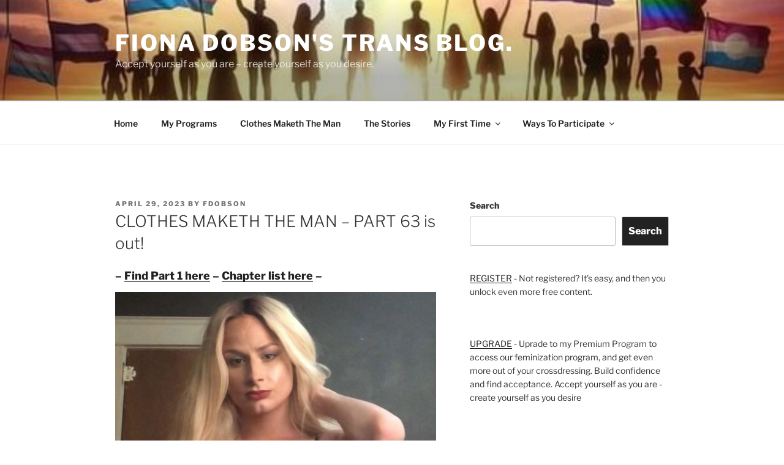

--- FILE ---
content_type: text/html; charset=UTF-8
request_url: https://fionadobson.com/clothes-maketh-the-man-part-63-is-out/
body_size: 34547
content:
<!DOCTYPE html>
<html lang="en-US" class="no-js no-svg">
<head>
<meta charset="UTF-8">
<meta name="viewport" content="width=device-width, initial-scale=1.0">
<link rel="profile" href="https://gmpg.org/xfn/11">

<script>(function(html){html.className = html.className.replace(/\bno-js\b/,'js')})(document.documentElement);</script>
<title>CLOTHES MAKETH THE MAN – PART 63 is out! &#8211; Fiona Dobson&#039;s Trans Blog.</title>
<meta name='robots' content='max-image-preview:large' />
	<style>img:is([sizes="auto" i], [sizes^="auto," i]) { contain-intrinsic-size: 3000px 1500px }</style>
	<link rel="alternate" type="application/rss+xml" title="Fiona Dobson&#039;s Trans Blog. &raquo; Feed" href="https://fionadobson.com/feed/" />
<link rel="alternate" type="application/rss+xml" title="Fiona Dobson&#039;s Trans Blog. &raquo; Comments Feed" href="https://fionadobson.com/comments/feed/" />
<link rel="alternate" type="application/rss+xml" title="Fiona Dobson&#039;s Trans Blog. &raquo; CLOTHES MAKETH THE MAN – PART 63 is out! Comments Feed" href="https://fionadobson.com/clothes-maketh-the-man-part-63-is-out/feed/" />
<script>
window._wpemojiSettings = {"baseUrl":"https:\/\/s.w.org\/images\/core\/emoji\/16.0.1\/72x72\/","ext":".png","svgUrl":"https:\/\/s.w.org\/images\/core\/emoji\/16.0.1\/svg\/","svgExt":".svg","source":{"wpemoji":"https:\/\/fionadobson.com\/wp-includes\/js\/wp-emoji.js?ver=6.8.2","twemoji":"https:\/\/fionadobson.com\/wp-includes\/js\/twemoji.js?ver=6.8.2"}};
/**
 * @output wp-includes/js/wp-emoji-loader.js
 */

/**
 * Emoji Settings as exported in PHP via _print_emoji_detection_script().
 * @typedef WPEmojiSettings
 * @type {object}
 * @property {?object} source
 * @property {?string} source.concatemoji
 * @property {?string} source.twemoji
 * @property {?string} source.wpemoji
 * @property {?boolean} DOMReady
 * @property {?Function} readyCallback
 */

/**
 * Support tests.
 * @typedef SupportTests
 * @type {object}
 * @property {?boolean} flag
 * @property {?boolean} emoji
 */

/**
 * IIFE to detect emoji support and load Twemoji if needed.
 *
 * @param {Window} window
 * @param {Document} document
 * @param {WPEmojiSettings} settings
 */
( function wpEmojiLoader( window, document, settings ) {
	if ( typeof Promise === 'undefined' ) {
		return;
	}

	var sessionStorageKey = 'wpEmojiSettingsSupports';
	var tests = [ 'flag', 'emoji' ];

	/**
	 * Checks whether the browser supports offloading to a Worker.
	 *
	 * @since 6.3.0
	 *
	 * @private
	 *
	 * @returns {boolean}
	 */
	function supportsWorkerOffloading() {
		return (
			typeof Worker !== 'undefined' &&
			typeof OffscreenCanvas !== 'undefined' &&
			typeof URL !== 'undefined' &&
			URL.createObjectURL &&
			typeof Blob !== 'undefined'
		);
	}

	/**
	 * @typedef SessionSupportTests
	 * @type {object}
	 * @property {number} timestamp
	 * @property {SupportTests} supportTests
	 */

	/**
	 * Get support tests from session.
	 *
	 * @since 6.3.0
	 *
	 * @private
	 *
	 * @returns {?SupportTests} Support tests, or null if not set or older than 1 week.
	 */
	function getSessionSupportTests() {
		try {
			/** @type {SessionSupportTests} */
			var item = JSON.parse(
				sessionStorage.getItem( sessionStorageKey )
			);
			if (
				typeof item === 'object' &&
				typeof item.timestamp === 'number' &&
				new Date().valueOf() < item.timestamp + 604800 && // Note: Number is a week in seconds.
				typeof item.supportTests === 'object'
			) {
				return item.supportTests;
			}
		} catch ( e ) {}
		return null;
	}

	/**
	 * Persist the supports in session storage.
	 *
	 * @since 6.3.0
	 *
	 * @private
	 *
	 * @param {SupportTests} supportTests Support tests.
	 */
	function setSessionSupportTests( supportTests ) {
		try {
			/** @type {SessionSupportTests} */
			var item = {
				supportTests: supportTests,
				timestamp: new Date().valueOf()
			};

			sessionStorage.setItem(
				sessionStorageKey,
				JSON.stringify( item )
			);
		} catch ( e ) {}
	}

	/**
	 * Checks if two sets of Emoji characters render the same visually.
	 *
	 * This is used to determine if the browser is rendering an emoji with multiple data points
	 * correctly. set1 is the emoji in the correct form, using a zero-width joiner. set2 is the emoji
	 * in the incorrect form, using a zero-width space. If the two sets render the same, then the browser
	 * does not support the emoji correctly.
	 *
	 * This function may be serialized to run in a Worker. Therefore, it cannot refer to variables from the containing
	 * scope. Everything must be passed by parameters.
	 *
	 * @since 4.9.0
	 *
	 * @private
	 *
	 * @param {CanvasRenderingContext2D} context 2D Context.
	 * @param {string} set1 Set of Emoji to test.
	 * @param {string} set2 Set of Emoji to test.
	 *
	 * @return {boolean} True if the two sets render the same.
	 */
	function emojiSetsRenderIdentically( context, set1, set2 ) {
		// Cleanup from previous test.
		context.clearRect( 0, 0, context.canvas.width, context.canvas.height );
		context.fillText( set1, 0, 0 );
		var rendered1 = new Uint32Array(
			context.getImageData(
				0,
				0,
				context.canvas.width,
				context.canvas.height
			).data
		);

		// Cleanup from previous test.
		context.clearRect( 0, 0, context.canvas.width, context.canvas.height );
		context.fillText( set2, 0, 0 );
		var rendered2 = new Uint32Array(
			context.getImageData(
				0,
				0,
				context.canvas.width,
				context.canvas.height
			).data
		);

		return rendered1.every( function ( rendered2Data, index ) {
			return rendered2Data === rendered2[ index ];
		} );
	}

	/**
	 * Checks if the center point of a single emoji is empty.
	 *
	 * This is used to determine if the browser is rendering an emoji with a single data point
	 * correctly. The center point of an incorrectly rendered emoji will be empty. A correctly
	 * rendered emoji will have a non-zero value at the center point.
	 *
	 * This function may be serialized to run in a Worker. Therefore, it cannot refer to variables from the containing
	 * scope. Everything must be passed by parameters.
	 *
	 * @since 6.8.2
	 *
	 * @private
	 *
	 * @param {CanvasRenderingContext2D} context 2D Context.
	 * @param {string} emoji Emoji to test.
	 *
	 * @return {boolean} True if the center point is empty.
	 */
	function emojiRendersEmptyCenterPoint( context, emoji ) {
		// Cleanup from previous test.
		context.clearRect( 0, 0, context.canvas.width, context.canvas.height );
		context.fillText( emoji, 0, 0 );

		// Test if the center point (16, 16) is empty (0,0,0,0).
		var centerPoint = context.getImageData(16, 16, 1, 1);
		for ( var i = 0; i < centerPoint.data.length; i++ ) {
			if ( centerPoint.data[ i ] !== 0 ) {
				// Stop checking the moment it's known not to be empty.
				return false;
			}
		}

		return true;
	}

	/**
	 * Determines if the browser properly renders Emoji that Twemoji can supplement.
	 *
	 * This function may be serialized to run in a Worker. Therefore, it cannot refer to variables from the containing
	 * scope. Everything must be passed by parameters.
	 *
	 * @since 4.2.0
	 *
	 * @private
	 *
	 * @param {CanvasRenderingContext2D} context 2D Context.
	 * @param {string} type Whether to test for support of "flag" or "emoji".
	 * @param {Function} emojiSetsRenderIdentically Reference to emojiSetsRenderIdentically function, needed due to minification.
	 * @param {Function} emojiRendersEmptyCenterPoint Reference to emojiRendersEmptyCenterPoint function, needed due to minification.
	 *
	 * @return {boolean} True if the browser can render emoji, false if it cannot.
	 */
	function browserSupportsEmoji( context, type, emojiSetsRenderIdentically, emojiRendersEmptyCenterPoint ) {
		var isIdentical;

		switch ( type ) {
			case 'flag':
				/*
				 * Test for Transgender flag compatibility. Added in Unicode 13.
				 *
				 * To test for support, we try to render it, and compare the rendering to how it would look if
				 * the browser doesn't render it correctly (white flag emoji + transgender symbol).
				 */
				isIdentical = emojiSetsRenderIdentically(
					context,
					'\uD83C\uDFF3\uFE0F\u200D\u26A7\uFE0F', // as a zero-width joiner sequence
					'\uD83C\uDFF3\uFE0F\u200B\u26A7\uFE0F' // separated by a zero-width space
				);

				if ( isIdentical ) {
					return false;
				}

				/*
				 * Test for Sark flag compatibility. This is the least supported of the letter locale flags,
				 * so gives us an easy test for full support.
				 *
				 * To test for support, we try to render it, and compare the rendering to how it would look if
				 * the browser doesn't render it correctly ([C] + [Q]).
				 */
				isIdentical = emojiSetsRenderIdentically(
					context,
					'\uD83C\uDDE8\uD83C\uDDF6', // as the sequence of two code points
					'\uD83C\uDDE8\u200B\uD83C\uDDF6' // as the two code points separated by a zero-width space
				);

				if ( isIdentical ) {
					return false;
				}

				/*
				 * Test for English flag compatibility. England is a country in the United Kingdom, it
				 * does not have a two letter locale code but rather a five letter sub-division code.
				 *
				 * To test for support, we try to render it, and compare the rendering to how it would look if
				 * the browser doesn't render it correctly (black flag emoji + [G] + [B] + [E] + [N] + [G]).
				 */
				isIdentical = emojiSetsRenderIdentically(
					context,
					// as the flag sequence
					'\uD83C\uDFF4\uDB40\uDC67\uDB40\uDC62\uDB40\uDC65\uDB40\uDC6E\uDB40\uDC67\uDB40\uDC7F',
					// with each code point separated by a zero-width space
					'\uD83C\uDFF4\u200B\uDB40\uDC67\u200B\uDB40\uDC62\u200B\uDB40\uDC65\u200B\uDB40\uDC6E\u200B\uDB40\uDC67\u200B\uDB40\uDC7F'
				);

				return ! isIdentical;
			case 'emoji':
				/*
				 * Does Emoji 16.0 cause the browser to go splat?
				 *
				 * To test for Emoji 16.0 support, try to render a new emoji: Splatter.
				 *
				 * The splatter emoji is a single code point emoji. Testing for browser support
				 * required testing the center point of the emoji to see if it is empty.
				 *
				 * 0xD83E 0xDEDF (\uD83E\uDEDF) == 🫟 Splatter.
				 *
				 * When updating this test, please ensure that the emoji is either a single code point
				 * or switch to using the emojiSetsRenderIdentically function and testing with a zero-width
				 * joiner vs a zero-width space.
				 */
				var notSupported = emojiRendersEmptyCenterPoint( context, '\uD83E\uDEDF' );
				return ! notSupported;
		}

		return false;
	}

	/**
	 * Checks emoji support tests.
	 *
	 * This function may be serialized to run in a Worker. Therefore, it cannot refer to variables from the containing
	 * scope. Everything must be passed by parameters.
	 *
	 * @since 6.3.0
	 *
	 * @private
	 *
	 * @param {string[]} tests Tests.
	 * @param {Function} browserSupportsEmoji Reference to browserSupportsEmoji function, needed due to minification.
	 * @param {Function} emojiSetsRenderIdentically Reference to emojiSetsRenderIdentically function, needed due to minification.
	 * @param {Function} emojiRendersEmptyCenterPoint Reference to emojiRendersEmptyCenterPoint function, needed due to minification.
	 *
	 * @return {SupportTests} Support tests.
	 */
	function testEmojiSupports( tests, browserSupportsEmoji, emojiSetsRenderIdentically, emojiRendersEmptyCenterPoint ) {
		var canvas;
		if (
			typeof WorkerGlobalScope !== 'undefined' &&
			self instanceof WorkerGlobalScope
		) {
			canvas = new OffscreenCanvas( 300, 150 ); // Dimensions are default for HTMLCanvasElement.
		} else {
			canvas = document.createElement( 'canvas' );
		}

		var context = canvas.getContext( '2d', { willReadFrequently: true } );

		/*
		 * Chrome on OS X added native emoji rendering in M41. Unfortunately,
		 * it doesn't work when the font is bolder than 500 weight. So, we
		 * check for bold rendering support to avoid invisible emoji in Chrome.
		 */
		context.textBaseline = 'top';
		context.font = '600 32px Arial';

		var supports = {};
		tests.forEach( function ( test ) {
			supports[ test ] = browserSupportsEmoji( context, test, emojiSetsRenderIdentically, emojiRendersEmptyCenterPoint );
		} );
		return supports;
	}

	/**
	 * Adds a script to the head of the document.
	 *
	 * @ignore
	 *
	 * @since 4.2.0
	 *
	 * @param {string} src The url where the script is located.
	 *
	 * @return {void}
	 */
	function addScript( src ) {
		var script = document.createElement( 'script' );
		script.src = src;
		script.defer = true;
		document.head.appendChild( script );
	}

	settings.supports = {
		everything: true,
		everythingExceptFlag: true
	};

	// Create a promise for DOMContentLoaded since the worker logic may finish after the event has fired.
	var domReadyPromise = new Promise( function ( resolve ) {
		document.addEventListener( 'DOMContentLoaded', resolve, {
			once: true
		} );
	} );

	// Obtain the emoji support from the browser, asynchronously when possible.
	new Promise( function ( resolve ) {
		var supportTests = getSessionSupportTests();
		if ( supportTests ) {
			resolve( supportTests );
			return;
		}

		if ( supportsWorkerOffloading() ) {
			try {
				// Note that the functions are being passed as arguments due to minification.
				var workerScript =
					'postMessage(' +
					testEmojiSupports.toString() +
					'(' +
					[
						JSON.stringify( tests ),
						browserSupportsEmoji.toString(),
						emojiSetsRenderIdentically.toString(),
						emojiRendersEmptyCenterPoint.toString()
					].join( ',' ) +
					'));';
				var blob = new Blob( [ workerScript ], {
					type: 'text/javascript'
				} );
				var worker = new Worker( URL.createObjectURL( blob ), { name: 'wpTestEmojiSupports' } );
				worker.onmessage = function ( event ) {
					supportTests = event.data;
					setSessionSupportTests( supportTests );
					worker.terminate();
					resolve( supportTests );
				};
				return;
			} catch ( e ) {}
		}

		supportTests = testEmojiSupports( tests, browserSupportsEmoji, emojiSetsRenderIdentically, emojiRendersEmptyCenterPoint );
		setSessionSupportTests( supportTests );
		resolve( supportTests );
	} )
		// Once the browser emoji support has been obtained from the session, finalize the settings.
		.then( function ( supportTests ) {
			/*
			 * Tests the browser support for flag emojis and other emojis, and adjusts the
			 * support settings accordingly.
			 */
			for ( var test in supportTests ) {
				settings.supports[ test ] = supportTests[ test ];

				settings.supports.everything =
					settings.supports.everything && settings.supports[ test ];

				if ( 'flag' !== test ) {
					settings.supports.everythingExceptFlag =
						settings.supports.everythingExceptFlag &&
						settings.supports[ test ];
				}
			}

			settings.supports.everythingExceptFlag =
				settings.supports.everythingExceptFlag &&
				! settings.supports.flag;

			// Sets DOMReady to false and assigns a ready function to settings.
			settings.DOMReady = false;
			settings.readyCallback = function () {
				settings.DOMReady = true;
			};
		} )
		.then( function () {
			return domReadyPromise;
		} )
		.then( function () {
			// When the browser can not render everything we need to load a polyfill.
			if ( ! settings.supports.everything ) {
				settings.readyCallback();

				var src = settings.source || {};

				if ( src.concatemoji ) {
					addScript( src.concatemoji );
				} else if ( src.wpemoji && src.twemoji ) {
					addScript( src.twemoji );
					addScript( src.wpemoji );
				}
			}
		} );
} )( window, document, window._wpemojiSettings );
</script>
<style id='wp-emoji-styles-inline-css'>

	img.wp-smiley, img.emoji {
		display: inline !important;
		border: none !important;
		box-shadow: none !important;
		height: 1em !important;
		width: 1em !important;
		margin: 0 0.07em !important;
		vertical-align: -0.1em !important;
		background: none !important;
		padding: 0 !important;
	}
</style>
<link rel='stylesheet' id='wp-block-library-css' href='https://fionadobson.com/wp-includes/css/dist/block-library/style.css?ver=6.8.2' media='all' />
<style id='wp-block-library-theme-inline-css'>
.wp-block-audio :where(figcaption){
  color:#555;
  font-size:13px;
  text-align:center;
}
.is-dark-theme .wp-block-audio :where(figcaption){
  color:#ffffffa6;
}

.wp-block-audio{
  margin:0 0 1em;
}

.wp-block-code{
  border:1px solid #ccc;
  border-radius:4px;
  font-family:Menlo,Consolas,monaco,monospace;
  padding:.8em 1em;
}

.wp-block-embed :where(figcaption){
  color:#555;
  font-size:13px;
  text-align:center;
}
.is-dark-theme .wp-block-embed :where(figcaption){
  color:#ffffffa6;
}

.wp-block-embed{
  margin:0 0 1em;
}

.blocks-gallery-caption{
  color:#555;
  font-size:13px;
  text-align:center;
}
.is-dark-theme .blocks-gallery-caption{
  color:#ffffffa6;
}

:root :where(.wp-block-image figcaption){
  color:#555;
  font-size:13px;
  text-align:center;
}
.is-dark-theme :root :where(.wp-block-image figcaption){
  color:#ffffffa6;
}

.wp-block-image{
  margin:0 0 1em;
}

.wp-block-pullquote{
  border-bottom:4px solid;
  border-top:4px solid;
  color:currentColor;
  margin-bottom:1.75em;
}
.wp-block-pullquote cite,.wp-block-pullquote footer,.wp-block-pullquote__citation{
  color:currentColor;
  font-size:.8125em;
  font-style:normal;
  text-transform:uppercase;
}

.wp-block-quote{
  border-left:.25em solid;
  margin:0 0 1.75em;
  padding-left:1em;
}
.wp-block-quote cite,.wp-block-quote footer{
  color:currentColor;
  font-size:.8125em;
  font-style:normal;
  position:relative;
}
.wp-block-quote:where(.has-text-align-right){
  border-left:none;
  border-right:.25em solid;
  padding-left:0;
  padding-right:1em;
}
.wp-block-quote:where(.has-text-align-center){
  border:none;
  padding-left:0;
}
.wp-block-quote.is-large,.wp-block-quote.is-style-large,.wp-block-quote:where(.is-style-plain){
  border:none;
}

.wp-block-search .wp-block-search__label{
  font-weight:700;
}

.wp-block-search__button{
  border:1px solid #ccc;
  padding:.375em .625em;
}

:where(.wp-block-group.has-background){
  padding:1.25em 2.375em;
}

.wp-block-separator.has-css-opacity{
  opacity:.4;
}

.wp-block-separator{
  border:none;
  border-bottom:2px solid;
  margin-left:auto;
  margin-right:auto;
}
.wp-block-separator.has-alpha-channel-opacity{
  opacity:1;
}
.wp-block-separator:not(.is-style-wide):not(.is-style-dots){
  width:100px;
}
.wp-block-separator.has-background:not(.is-style-dots){
  border-bottom:none;
  height:1px;
}
.wp-block-separator.has-background:not(.is-style-wide):not(.is-style-dots){
  height:2px;
}

.wp-block-table{
  margin:0 0 1em;
}
.wp-block-table td,.wp-block-table th{
  word-break:normal;
}
.wp-block-table :where(figcaption){
  color:#555;
  font-size:13px;
  text-align:center;
}
.is-dark-theme .wp-block-table :where(figcaption){
  color:#ffffffa6;
}

.wp-block-video :where(figcaption){
  color:#555;
  font-size:13px;
  text-align:center;
}
.is-dark-theme .wp-block-video :where(figcaption){
  color:#ffffffa6;
}

.wp-block-video{
  margin:0 0 1em;
}

:root :where(.wp-block-template-part.has-background){
  margin-bottom:0;
  margin-top:0;
  padding:1.25em 2.375em;
}
</style>
<style id='classic-theme-styles-inline-css'>
/**
 * These rules are needed for backwards compatibility.
 * They should match the button element rules in the base theme.json file.
 */
.wp-block-button__link {
	color: #ffffff;
	background-color: #32373c;
	border-radius: 9999px; /* 100% causes an oval, but any explicit but really high value retains the pill shape. */

	/* This needs a low specificity so it won't override the rules from the button element if defined in theme.json. */
	box-shadow: none;
	text-decoration: none;

	/* The extra 2px are added to size solids the same as the outline versions.*/
	padding: calc(0.667em + 2px) calc(1.333em + 2px);

	font-size: 1.125em;
}

.wp-block-file__button {
	background: #32373c;
	color: #ffffff;
	text-decoration: none;
}

</style>
<style id='global-styles-inline-css'>
:root{--wp--preset--aspect-ratio--square: 1;--wp--preset--aspect-ratio--4-3: 4/3;--wp--preset--aspect-ratio--3-4: 3/4;--wp--preset--aspect-ratio--3-2: 3/2;--wp--preset--aspect-ratio--2-3: 2/3;--wp--preset--aspect-ratio--16-9: 16/9;--wp--preset--aspect-ratio--9-16: 9/16;--wp--preset--color--black: #000000;--wp--preset--color--cyan-bluish-gray: #abb8c3;--wp--preset--color--white: #ffffff;--wp--preset--color--pale-pink: #f78da7;--wp--preset--color--vivid-red: #cf2e2e;--wp--preset--color--luminous-vivid-orange: #ff6900;--wp--preset--color--luminous-vivid-amber: #fcb900;--wp--preset--color--light-green-cyan: #7bdcb5;--wp--preset--color--vivid-green-cyan: #00d084;--wp--preset--color--pale-cyan-blue: #8ed1fc;--wp--preset--color--vivid-cyan-blue: #0693e3;--wp--preset--color--vivid-purple: #9b51e0;--wp--preset--gradient--vivid-cyan-blue-to-vivid-purple: linear-gradient(135deg,rgba(6,147,227,1) 0%,rgb(155,81,224) 100%);--wp--preset--gradient--light-green-cyan-to-vivid-green-cyan: linear-gradient(135deg,rgb(122,220,180) 0%,rgb(0,208,130) 100%);--wp--preset--gradient--luminous-vivid-amber-to-luminous-vivid-orange: linear-gradient(135deg,rgba(252,185,0,1) 0%,rgba(255,105,0,1) 100%);--wp--preset--gradient--luminous-vivid-orange-to-vivid-red: linear-gradient(135deg,rgba(255,105,0,1) 0%,rgb(207,46,46) 100%);--wp--preset--gradient--very-light-gray-to-cyan-bluish-gray: linear-gradient(135deg,rgb(238,238,238) 0%,rgb(169,184,195) 100%);--wp--preset--gradient--cool-to-warm-spectrum: linear-gradient(135deg,rgb(74,234,220) 0%,rgb(151,120,209) 20%,rgb(207,42,186) 40%,rgb(238,44,130) 60%,rgb(251,105,98) 80%,rgb(254,248,76) 100%);--wp--preset--gradient--blush-light-purple: linear-gradient(135deg,rgb(255,206,236) 0%,rgb(152,150,240) 100%);--wp--preset--gradient--blush-bordeaux: linear-gradient(135deg,rgb(254,205,165) 0%,rgb(254,45,45) 50%,rgb(107,0,62) 100%);--wp--preset--gradient--luminous-dusk: linear-gradient(135deg,rgb(255,203,112) 0%,rgb(199,81,192) 50%,rgb(65,88,208) 100%);--wp--preset--gradient--pale-ocean: linear-gradient(135deg,rgb(255,245,203) 0%,rgb(182,227,212) 50%,rgb(51,167,181) 100%);--wp--preset--gradient--electric-grass: linear-gradient(135deg,rgb(202,248,128) 0%,rgb(113,206,126) 100%);--wp--preset--gradient--midnight: linear-gradient(135deg,rgb(2,3,129) 0%,rgb(40,116,252) 100%);--wp--preset--font-size--small: 13px;--wp--preset--font-size--medium: 20px;--wp--preset--font-size--large: 36px;--wp--preset--font-size--x-large: 42px;--wp--preset--spacing--20: 0.44rem;--wp--preset--spacing--30: 0.67rem;--wp--preset--spacing--40: 1rem;--wp--preset--spacing--50: 1.5rem;--wp--preset--spacing--60: 2.25rem;--wp--preset--spacing--70: 3.38rem;--wp--preset--spacing--80: 5.06rem;--wp--preset--shadow--natural: 6px 6px 9px rgba(0, 0, 0, 0.2);--wp--preset--shadow--deep: 12px 12px 50px rgba(0, 0, 0, 0.4);--wp--preset--shadow--sharp: 6px 6px 0px rgba(0, 0, 0, 0.2);--wp--preset--shadow--outlined: 6px 6px 0px -3px rgba(255, 255, 255, 1), 6px 6px rgba(0, 0, 0, 1);--wp--preset--shadow--crisp: 6px 6px 0px rgba(0, 0, 0, 1);}:where(.is-layout-flex){gap: 0.5em;}:where(.is-layout-grid){gap: 0.5em;}body .is-layout-flex{display: flex;}.is-layout-flex{flex-wrap: wrap;align-items: center;}.is-layout-flex > :is(*, div){margin: 0;}body .is-layout-grid{display: grid;}.is-layout-grid > :is(*, div){margin: 0;}:where(.wp-block-columns.is-layout-flex){gap: 2em;}:where(.wp-block-columns.is-layout-grid){gap: 2em;}:where(.wp-block-post-template.is-layout-flex){gap: 1.25em;}:where(.wp-block-post-template.is-layout-grid){gap: 1.25em;}.has-black-color{color: var(--wp--preset--color--black) !important;}.has-cyan-bluish-gray-color{color: var(--wp--preset--color--cyan-bluish-gray) !important;}.has-white-color{color: var(--wp--preset--color--white) !important;}.has-pale-pink-color{color: var(--wp--preset--color--pale-pink) !important;}.has-vivid-red-color{color: var(--wp--preset--color--vivid-red) !important;}.has-luminous-vivid-orange-color{color: var(--wp--preset--color--luminous-vivid-orange) !important;}.has-luminous-vivid-amber-color{color: var(--wp--preset--color--luminous-vivid-amber) !important;}.has-light-green-cyan-color{color: var(--wp--preset--color--light-green-cyan) !important;}.has-vivid-green-cyan-color{color: var(--wp--preset--color--vivid-green-cyan) !important;}.has-pale-cyan-blue-color{color: var(--wp--preset--color--pale-cyan-blue) !important;}.has-vivid-cyan-blue-color{color: var(--wp--preset--color--vivid-cyan-blue) !important;}.has-vivid-purple-color{color: var(--wp--preset--color--vivid-purple) !important;}.has-black-background-color{background-color: var(--wp--preset--color--black) !important;}.has-cyan-bluish-gray-background-color{background-color: var(--wp--preset--color--cyan-bluish-gray) !important;}.has-white-background-color{background-color: var(--wp--preset--color--white) !important;}.has-pale-pink-background-color{background-color: var(--wp--preset--color--pale-pink) !important;}.has-vivid-red-background-color{background-color: var(--wp--preset--color--vivid-red) !important;}.has-luminous-vivid-orange-background-color{background-color: var(--wp--preset--color--luminous-vivid-orange) !important;}.has-luminous-vivid-amber-background-color{background-color: var(--wp--preset--color--luminous-vivid-amber) !important;}.has-light-green-cyan-background-color{background-color: var(--wp--preset--color--light-green-cyan) !important;}.has-vivid-green-cyan-background-color{background-color: var(--wp--preset--color--vivid-green-cyan) !important;}.has-pale-cyan-blue-background-color{background-color: var(--wp--preset--color--pale-cyan-blue) !important;}.has-vivid-cyan-blue-background-color{background-color: var(--wp--preset--color--vivid-cyan-blue) !important;}.has-vivid-purple-background-color{background-color: var(--wp--preset--color--vivid-purple) !important;}.has-black-border-color{border-color: var(--wp--preset--color--black) !important;}.has-cyan-bluish-gray-border-color{border-color: var(--wp--preset--color--cyan-bluish-gray) !important;}.has-white-border-color{border-color: var(--wp--preset--color--white) !important;}.has-pale-pink-border-color{border-color: var(--wp--preset--color--pale-pink) !important;}.has-vivid-red-border-color{border-color: var(--wp--preset--color--vivid-red) !important;}.has-luminous-vivid-orange-border-color{border-color: var(--wp--preset--color--luminous-vivid-orange) !important;}.has-luminous-vivid-amber-border-color{border-color: var(--wp--preset--color--luminous-vivid-amber) !important;}.has-light-green-cyan-border-color{border-color: var(--wp--preset--color--light-green-cyan) !important;}.has-vivid-green-cyan-border-color{border-color: var(--wp--preset--color--vivid-green-cyan) !important;}.has-pale-cyan-blue-border-color{border-color: var(--wp--preset--color--pale-cyan-blue) !important;}.has-vivid-cyan-blue-border-color{border-color: var(--wp--preset--color--vivid-cyan-blue) !important;}.has-vivid-purple-border-color{border-color: var(--wp--preset--color--vivid-purple) !important;}.has-vivid-cyan-blue-to-vivid-purple-gradient-background{background: var(--wp--preset--gradient--vivid-cyan-blue-to-vivid-purple) !important;}.has-light-green-cyan-to-vivid-green-cyan-gradient-background{background: var(--wp--preset--gradient--light-green-cyan-to-vivid-green-cyan) !important;}.has-luminous-vivid-amber-to-luminous-vivid-orange-gradient-background{background: var(--wp--preset--gradient--luminous-vivid-amber-to-luminous-vivid-orange) !important;}.has-luminous-vivid-orange-to-vivid-red-gradient-background{background: var(--wp--preset--gradient--luminous-vivid-orange-to-vivid-red) !important;}.has-very-light-gray-to-cyan-bluish-gray-gradient-background{background: var(--wp--preset--gradient--very-light-gray-to-cyan-bluish-gray) !important;}.has-cool-to-warm-spectrum-gradient-background{background: var(--wp--preset--gradient--cool-to-warm-spectrum) !important;}.has-blush-light-purple-gradient-background{background: var(--wp--preset--gradient--blush-light-purple) !important;}.has-blush-bordeaux-gradient-background{background: var(--wp--preset--gradient--blush-bordeaux) !important;}.has-luminous-dusk-gradient-background{background: var(--wp--preset--gradient--luminous-dusk) !important;}.has-pale-ocean-gradient-background{background: var(--wp--preset--gradient--pale-ocean) !important;}.has-electric-grass-gradient-background{background: var(--wp--preset--gradient--electric-grass) !important;}.has-midnight-gradient-background{background: var(--wp--preset--gradient--midnight) !important;}.has-small-font-size{font-size: var(--wp--preset--font-size--small) !important;}.has-medium-font-size{font-size: var(--wp--preset--font-size--medium) !important;}.has-large-font-size{font-size: var(--wp--preset--font-size--large) !important;}.has-x-large-font-size{font-size: var(--wp--preset--font-size--x-large) !important;}
:where(.wp-block-post-template.is-layout-flex){gap: 1.25em;}:where(.wp-block-post-template.is-layout-grid){gap: 1.25em;}
:where(.wp-block-columns.is-layout-flex){gap: 2em;}:where(.wp-block-columns.is-layout-grid){gap: 2em;}
:root :where(.wp-block-pullquote){font-size: 1.5em;line-height: 1.6;}
</style>
<link rel='stylesheet' id='twentyseventeen-fonts-css' href='https://fionadobson.com/wp-content/themes/twentyseventeen/assets/fonts/font-libre-franklin.css?ver=20230328' media='all' />
<link rel='stylesheet' id='twentyseventeen-style-css' href='https://fionadobson.com/wp-content/themes/twentyseventeen/style.css?ver=20250415' media='all' />
<link rel='stylesheet' id='twentyseventeen-block-style-css' href='https://fionadobson.com/wp-content/themes/twentyseventeen/assets/css/blocks.css?ver=20240729' media='all' />
<link rel='stylesheet' id='um_modal-css' href='https://fionadobson.com/wp-content/plugins/ultimate-member/assets/css/um-modal.css?ver=2.8.1' media='all' />
<link rel='stylesheet' id='um_ui-css' href='https://fionadobson.com/wp-content/plugins/ultimate-member/assets/libs/jquery-ui/jquery-ui.css?ver=1.13.2' media='all' />
<link rel='stylesheet' id='um_tipsy-css' href='https://fionadobson.com/wp-content/plugins/ultimate-member/assets/libs/tipsy/tipsy.css?ver=1.0.0a' media='all' />
<link rel='stylesheet' id='um_raty-css' href='https://fionadobson.com/wp-content/plugins/ultimate-member/assets/libs/raty/um-raty.css?ver=2.6.0' media='all' />
<link rel='stylesheet' id='um_fonticons_ii-css' href='https://fionadobson.com/wp-content/plugins/ultimate-member/assets/libs/legacy/fonticons/fonticons-ii.css?ver=2.8.1' media='all' />
<link rel='stylesheet' id='um_fonticons_fa-css' href='https://fionadobson.com/wp-content/plugins/ultimate-member/assets/libs/legacy/fonticons/fonticons-fa.css?ver=2.8.1' media='all' />
<link rel='stylesheet' id='select2-css' href='https://fionadobson.com/wp-content/plugins/ultimate-member/assets/libs/select2/select2.css?ver=4.0.13' media='all' />
<link rel='stylesheet' id='um_fileupload-css' href='https://fionadobson.com/wp-content/plugins/ultimate-member/assets/css/um-fileupload.css?ver=2.8.1' media='all' />
<link rel='stylesheet' id='um_datetime-css' href='https://fionadobson.com/wp-content/plugins/ultimate-member/assets/libs/pickadate/default.css?ver=3.6.2' media='all' />
<link rel='stylesheet' id='um_datetime_date-css' href='https://fionadobson.com/wp-content/plugins/ultimate-member/assets/libs/pickadate/default.date.css?ver=3.6.2' media='all' />
<link rel='stylesheet' id='um_datetime_time-css' href='https://fionadobson.com/wp-content/plugins/ultimate-member/assets/libs/pickadate/default.time.css?ver=3.6.2' media='all' />
<link rel='stylesheet' id='um_common-css' href='https://fionadobson.com/wp-content/plugins/ultimate-member/assets/css/common.css?ver=2.8.1' media='all' />
<link rel='stylesheet' id='um_styles-css' href='https://fionadobson.com/wp-content/plugins/ultimate-member/assets/css/um-styles.css?ver=2.8.1' media='all' />
<link rel='stylesheet' id='um_crop-css' href='https://fionadobson.com/wp-content/plugins/ultimate-member/assets/libs/cropper/cropper.css?ver=1.6.1' media='all' />
<link rel='stylesheet' id='um_profile-css' href='https://fionadobson.com/wp-content/plugins/ultimate-member/assets/css/um-profile.css?ver=2.8.1' media='all' />
<link rel='stylesheet' id='um_account-css' href='https://fionadobson.com/wp-content/plugins/ultimate-member/assets/css/um-account.css?ver=2.8.1' media='all' />
<link rel='stylesheet' id='um_misc-css' href='https://fionadobson.com/wp-content/plugins/ultimate-member/assets/css/um-misc.css?ver=2.8.1' media='all' />
<link rel='stylesheet' id='um_responsive-css' href='https://fionadobson.com/wp-content/plugins/ultimate-member/assets/css/um-responsive.css?ver=2.8.1' media='all' />
<link rel='stylesheet' id='um_default_css-css' href='https://fionadobson.com/wp-content/plugins/ultimate-member/assets/css/um-old-default.css?ver=2.8.1' media='all' />
<link rel='stylesheet' id='um_old_css-css' href='https://fionadobson.com/wp-content/plugins/ultimate-member/../../uploads/ultimatemember/um_old_settings.css?ver=2.0.0' media='all' />
<script src="https://fionadobson.com/wp-includes/js/jquery/jquery.js?ver=3.7.1" id="jquery-core-js"></script>
<script src="https://fionadobson.com/wp-includes/js/jquery/jquery-migrate.js?ver=3.4.1" id="jquery-migrate-js"></script>
<script id="twentyseventeen-global-js-extra">
var twentyseventeenScreenReaderText = {"quote":"<svg class=\"icon icon-quote-right\" aria-hidden=\"true\" role=\"img\"> <use href=\"#icon-quote-right\" xlink:href=\"#icon-quote-right\"><\/use> <\/svg>","expand":"Expand child menu","collapse":"Collapse child menu","icon":"<svg class=\"icon icon-angle-down\" aria-hidden=\"true\" role=\"img\"> <use href=\"#icon-angle-down\" xlink:href=\"#icon-angle-down\"><\/use> <span class=\"svg-fallback icon-angle-down\"><\/span><\/svg>"};
</script>
<script src="https://fionadobson.com/wp-content/themes/twentyseventeen/assets/js/global.js?ver=20211130" id="twentyseventeen-global-js" defer data-wp-strategy="defer"></script>
<script src="https://fionadobson.com/wp-content/themes/twentyseventeen/assets/js/navigation.js?ver=20210122" id="twentyseventeen-navigation-js" defer data-wp-strategy="defer"></script>
<script src="https://fionadobson.com/wp-content/plugins/ultimate-member/assets/js/um-gdpr.js?ver=2.8.1" id="um-gdpr-js"></script>
<link rel="https://api.w.org/" href="https://fionadobson.com/wp-json/" /><link rel="alternate" title="JSON" type="application/json" href="https://fionadobson.com/wp-json/wp/v2/posts/9055" /><link rel="EditURI" type="application/rsd+xml" title="RSD" href="https://fionadobson.com/xmlrpc.php?rsd" />
<meta name="generator" content="WordPress 6.8.2" />
<link rel="canonical" href="https://fionadobson.com/clothes-maketh-the-man-part-63-is-out/" />
<link rel='shortlink' href='https://fionadobson.com/?p=9055' />
<link rel="alternate" title="oEmbed (JSON)" type="application/json+oembed" href="https://fionadobson.com/wp-json/oembed/1.0/embed?url=https%3A%2F%2Ffionadobson.com%2Fclothes-maketh-the-man-part-63-is-out%2F" />
<link rel="alternate" title="oEmbed (XML)" type="text/xml+oembed" href="https://fionadobson.com/wp-json/oembed/1.0/embed?url=https%3A%2F%2Ffionadobson.com%2Fclothes-maketh-the-man-part-63-is-out%2F&#038;format=xml" />
		<style type="text/css">
			.um_request_name {
				display: none !important;
			}
		</style>
	<link rel="pingback" href="https://fionadobson.com/xmlrpc.php">
<link rel="icon" href="https://fionadobson.com/wp-content/uploads/2024/11/cropped-2EDg2vUO_2-32x32.jpg" sizes="32x32" />
<link rel="icon" href="https://fionadobson.com/wp-content/uploads/2024/11/cropped-2EDg2vUO_2-192x192.jpg" sizes="192x192" />
<link rel="apple-touch-icon" href="https://fionadobson.com/wp-content/uploads/2024/11/cropped-2EDg2vUO_2-180x180.jpg" />
<meta name="msapplication-TileImage" content="https://fionadobson.com/wp-content/uploads/2024/11/cropped-2EDg2vUO_2-270x270.jpg" />
</head>

<body data-rsssl=1 class="wp-singular post-template-default single single-post postid-9055 single-format-standard wp-embed-responsive wp-theme-twentyseventeen has-header-image has-sidebar colors-light">
<div id="page" class="site">
	<a class="skip-link screen-reader-text" href="#content">
		Skip to content	</a>

	<header id="masthead" class="site-header">

		<div class="custom-header">

		<div class="custom-header-media">
			<div id="wp-custom-header" class="wp-custom-header"><img src="https://fionadobson.com/wp-content/uploads/2024/09/cropped-452081514_7648052565293938_1871534477087797092_n.jpg" width="2000" height="1201" alt="" srcset="https://fionadobson.com/wp-content/uploads/2024/09/cropped-452081514_7648052565293938_1871534477087797092_n.jpg 2000w, https://fionadobson.com/wp-content/uploads/2024/09/cropped-452081514_7648052565293938_1871534477087797092_n-300x180.jpg 300w, https://fionadobson.com/wp-content/uploads/2024/09/cropped-452081514_7648052565293938_1871534477087797092_n-1024x615.jpg 1024w, https://fionadobson.com/wp-content/uploads/2024/09/cropped-452081514_7648052565293938_1871534477087797092_n-768x461.jpg 768w, https://fionadobson.com/wp-content/uploads/2024/09/cropped-452081514_7648052565293938_1871534477087797092_n-1536x922.jpg 1536w" sizes="(max-width: 767px) 200vw, 100vw" decoding="async" fetchpriority="high" /></div>		</div>

	<div class="site-branding">
	<div class="wrap">

		
		<div class="site-branding-text">
										<p class="site-title"><a href="https://fionadobson.com/" rel="home" >Fiona Dobson&#039;s Trans Blog.</a></p>
			
							<p class="site-description">Accept yourself as you are &#8211; create yourself as you desire.</p>
					</div><!-- .site-branding-text -->

		
	</div><!-- .wrap -->
</div><!-- .site-branding -->

</div><!-- .custom-header -->

					<div class="navigation-top">
				<div class="wrap">
					<nav id="site-navigation" class="main-navigation" aria-label="Top Menu">
	<button class="menu-toggle" aria-controls="top-menu" aria-expanded="false">
		<svg class="icon icon-bars" aria-hidden="true" role="img"> <use href="#icon-bars" xlink:href="#icon-bars"></use> </svg><svg class="icon icon-close" aria-hidden="true" role="img"> <use href="#icon-close" xlink:href="#icon-close"></use> </svg>Menu	</button>

	<div class="menu-menu-1-container"><ul id="top-menu" class="menu"><li id="menu-item-56" class="menu-item menu-item-type-custom menu-item-object-custom menu-item-home menu-item-56"><a href="https://fionadobson.com/">Home</a></li>
<li id="menu-item-1997" class="menu-item menu-item-type-post_type menu-item-object-page menu-item-1997"><a href="https://fionadobson.com/my-programs/">My Programs</a></li>
<li id="menu-item-9578" class="menu-item menu-item-type-custom menu-item-object-custom menu-item-9578"><a href="http://FIonadobson.com/cmtm">Clothes Maketh The Man</a></li>
<li id="menu-item-3796" class="menu-item menu-item-type-post_type menu-item-object-page menu-item-3796"><a href="https://fionadobson.com/the-stories-2/">The Stories</a></li>
<li id="menu-item-742" class="menu-item menu-item-type-post_type menu-item-object-page menu-item-has-children menu-item-742"><a href="https://fionadobson.com/my-first-time/">My First Time<svg class="icon icon-angle-down" aria-hidden="true" role="img"> <use href="#icon-angle-down" xlink:href="#icon-angle-down"></use> </svg></a>
<ul class="sub-menu">
	<li id="menu-item-6900" class="menu-item menu-item-type-post_type menu-item-object-page menu-item-6900"><a href="https://fionadobson.com/my-first-time/member-experiences/">Member Experiences</a></li>
</ul>
</li>
<li id="menu-item-2634" class="menu-item menu-item-type-post_type menu-item-object-page menu-item-has-children menu-item-2634"><a href="https://fionadobson.com/ways-to-participate/">Ways To Participate<svg class="icon icon-angle-down" aria-hidden="true" role="img"> <use href="#icon-angle-down" xlink:href="#icon-angle-down"></use> </svg></a>
<ul class="sub-menu">
	<li id="menu-item-3301" class="menu-item menu-item-type-post_type menu-item-object-page menu-item-3301"><a href="https://fionadobson.com/site-guide/">Site Guide</a></li>
	<li id="menu-item-10522" class="menu-item menu-item-type-post_type menu-item-object-page menu-item-10522"><a href="https://fionadobson.com/hypnosis/">Hypnosis.</a></li>
	<li id="menu-item-10463" class="menu-item menu-item-type-post_type menu-item-object-page menu-item-10463"><a href="https://fionadobson.com/premium-program/">Premium Program</a></li>
	<li id="menu-item-3192" class="menu-item menu-item-type-post_type menu-item-object-page menu-item-3192"><a href="https://fionadobson.com/seahorses/">Seahorses!</a></li>
	<li id="menu-item-10464" class="menu-item menu-item-type-post_type menu-item-object-page menu-item-10464"><a href="https://fionadobson.com/join-our-elite-whatsapp-group/">Join our Elite Whatsapp Group</a></li>
	<li id="menu-item-6938" class="menu-item menu-item-type-post_type menu-item-object-page menu-item-6938"><a href="https://fionadobson.com/women-who-love-to-femininze-their-men/">Women Who Love To Femininze Their Men.</a></li>
</ul>
</li>
</ul></div>
	</nav><!-- #site-navigation -->
				</div><!-- .wrap -->
			</div><!-- .navigation-top -->
		
	</header><!-- #masthead -->

	
	<div class="site-content-contain">
		<div id="content" class="site-content">

<div class="wrap">
	<div id="primary" class="content-area">
		<main id="main" class="site-main">

			
<article id="post-9055" class="post-9055 post type-post status-publish format-standard hentry category-clothes-maketh-the-man tag-clothes-maketh-the-man">
		<header class="entry-header">
		<div class="entry-meta"><span class="posted-on"><span class="screen-reader-text">Posted on</span> <a href="https://fionadobson.com/clothes-maketh-the-man-part-63-is-out/" rel="bookmark"><time class="entry-date published" datetime="2023-04-29T05:31:47-07:00">April 29, 2023</time><time class="updated" datetime="2023-04-29T05:33:19-07:00">April 29, 2023</time></a></span><span class="byline"> by <span class="author vcard"><a class="url fn n" href="https://fionadobson.com/author/admin/">fdobson</a></span></span></div><!-- .entry-meta --><h1 class="entry-title">CLOTHES MAKETH THE MAN – PART 63 is out!</h1>	</header><!-- .entry-header -->

	
	<div class="entry-content">
		
<h4 class="wp-block-heading">–&nbsp;<a href="https://fionadobson.com/clothes-maketh-the-man-part-1/">Find Part 1 here</a>&nbsp;–&nbsp;<a href="https://fionadobson.com/cmtm/#chapters">Chapter list here</a>&nbsp;–</h4>



<figure class="wp-block-image"><img decoding="async" width="639" height="960" src="https://fionadobson.com/wp-content/uploads/2023/04/63_4.jpg" alt="" class="wp-image-9044" srcset="https://fionadobson.com/wp-content/uploads/2023/04/63_4.jpg 639w, https://fionadobson.com/wp-content/uploads/2023/04/63_4-200x300.jpg 200w" sizes="(max-width: 639px) 100vw, 639px" /></figure>



<p>Now, I know what you’re going to say.&nbsp; As I felt these two clods frog-marching me across the meadow, my gingham blouse exposing just a little more than it should as they roughly held my arms, “Andy’s in trouble again!”</p>



<p>I can almost hear your voice in my head. But, really, I don’t go looking for this. I’m just a crossdresser wanting to wear some nice clothes and of course I like to get some dick now and then. Is that really too much to ask? And here I am, snatched from my bed in the dead of night by two goons with very poor dentistry.</p>



<p><a href="https://fionadobson.com/cmtm/clothes-maketh-the-man-part-63/">Read More&gt;&gt;&gt;&gt;</a></p>



<iframe sandbox="allow-popups allow-scripts allow-modals allow-forms allow-same-origin" style="width:120px;height:240px;" marginwidth="0" marginheight="0" scrolling="no" frameborder="0" src="//ws-na.amazon-adsystem.com/widgets/q?ServiceVersion=20070822&amp;OneJS=1&amp;Operation=GetAdHtml&amp;MarketPlace=US&amp;source=ss&amp;ref=as_ss_li_til&amp;ad_type=product_link&amp;tracking_id=fdobson-20&amp;language=en_US&amp;marketplace=amazon&amp;region=US&amp;placement=B0BFH4RJ34&amp;asins=B0BFH4RJ34&amp;linkId=358199ea0dd940ee983fd68c86fa24e1&amp;show_border=true&amp;link_opens_in_new_window=true"></iframe>

<iframe sandbox="allow-popups allow-scripts allow-modals allow-forms allow-same-origin" style="width:120px;height:240px;" marginwidth="0" marginheight="0" scrolling="no" frameborder="0" src="//ws-na.amazon-adsystem.com/widgets/q?ServiceVersion=20070822&amp;OneJS=1&amp;Operation=GetAdHtml&amp;MarketPlace=US&amp;source=ss&amp;ref=as_ss_li_til&amp;ad_type=product_link&amp;tracking_id=fdobson-20&amp;language=en_US&amp;marketplace=amazon&amp;region=US&amp;placement=B0BJNSD8N6&amp;asins=B0BJNSD8N6&amp;linkId=db1c596576943f45918b64309d3c2bd2&amp;show_border=true&amp;link_opens_in_new_window=true"></iframe>

<iframe sandbox="allow-popups allow-scripts allow-modals allow-forms allow-same-origin" style="width:120px;height:240px;" marginwidth="0" marginheight="0" scrolling="no" frameborder="0" src="//ws-na.amazon-adsystem.com/widgets/q?ServiceVersion=20070822&amp;OneJS=1&amp;Operation=GetAdHtml&amp;MarketPlace=US&amp;source=ss&amp;ref=as_ss_li_til&amp;ad_type=product_link&amp;tracking_id=fdobson-20&amp;language=en_US&amp;marketplace=amazon&amp;region=US&amp;placement=B084VHWPWJ&amp;asins=B084VHWPWJ&amp;linkId=b65eb65131a7aa47b6258d98c989af14&amp;show_border=true&amp;link_opens_in_new_window=true"></iframe>
	</div><!-- .entry-content -->

	<footer class="entry-footer"><span class="cat-tags-links"><span class="cat-links"><svg class="icon icon-folder-open" aria-hidden="true" role="img"> <use href="#icon-folder-open" xlink:href="#icon-folder-open"></use> </svg><span class="screen-reader-text">Categories</span><a href="https://fionadobson.com/category/clothes-maketh-the-man/" rel="category tag">Clothes Maketh The Man</a></span><span class="tags-links"><svg class="icon icon-hashtag" aria-hidden="true" role="img"> <use href="#icon-hashtag" xlink:href="#icon-hashtag"></use> </svg><span class="screen-reader-text">Tags</span><a href="https://fionadobson.com/tag/clothes-maketh-the-man/" rel="tag">Clothes Maketh The Man</a></span></span></footer> <!-- .entry-footer -->
</article><!-- #post-9055 -->

<div id="comments" class="comments-area">

		<div id="respond" class="comment-respond">
		<h3 id="reply-title" class="comment-reply-title">Leave a Reply <small><a rel="nofollow" id="cancel-comment-reply-link" href="/clothes-maketh-the-man-part-63-is-out/#respond" style="display:none;">Cancel reply</a></small></h3><p class="must-log-in">You must be <a href="https://fionadobson.com/wp-login.php?redirect_to=https%3A%2F%2Ffionadobson.com%2Fclothes-maketh-the-man-part-63-is-out%2F">logged in</a> to post a comment.</p>	</div><!-- #respond -->
	
</div><!-- #comments -->

	<nav class="navigation post-navigation" aria-label="Posts">
		<h2 class="screen-reader-text">Post navigation</h2>
		<div class="nav-links"><div class="nav-previous"><a href="https://fionadobson.com/show-your-support-for-zoe-zephyr-today/" rel="prev"><span class="screen-reader-text">Previous Post</span><span aria-hidden="true" class="nav-subtitle">Previous</span> <span class="nav-title"><span class="nav-title-icon-wrapper"><svg class="icon icon-arrow-left" aria-hidden="true" role="img"> <use href="#icon-arrow-left" xlink:href="#icon-arrow-left"></use> </svg></span>Show your support for Zooe Zephyr today.</span></a></div><div class="nav-next"><a href="https://fionadobson.com/probing-fionas-inbox/" rel="next"><span class="screen-reader-text">Next Post</span><span aria-hidden="true" class="nav-subtitle">Next</span> <span class="nav-title">Probing Fiona&#8217;s Inbox.<span class="nav-title-icon-wrapper"><svg class="icon icon-arrow-right" aria-hidden="true" role="img"> <use href="#icon-arrow-right" xlink:href="#icon-arrow-right"></use> </svg></span></span></a></div></div>
	</nav>
		</main><!-- #main -->
	</div><!-- #primary -->
	
<aside id="secondary" class="widget-area" aria-label="Blog Sidebar">
	<section id="block-37" class="widget widget_block"><div class="wp-widget-group__inner-blocks"><form role="search" method="get" action="https://fionadobson.com/" class="wp-block-search__button-outside wp-block-search__text-button wp-block-search"    ><label class="wp-block-search__label" for="wp-block-search__input-2" >Search</label><div class="wp-block-search__inside-wrapper " ><input class="wp-block-search__input" id="wp-block-search__input-2" placeholder="" value="" type="search" name="s" required /><button aria-label="Search" class="wp-block-search__button wp-element-button" type="submit" >Search</button></div></form></div></section><section id="block-41" class="widget widget_block widget_text">
<p><a href="https://fionadobson.com/register">REGISTER</a>&nbsp;- Not registered? It's easy, and then you unlock even more free content.</p>
</section><section id="block-42" class="widget widget_block widget_text">
<p><a href="https://fionadobson.com/premium-program/">UPGRADE</a>&nbsp;- Uprade to my Premium Program to access our feminization program, and get even more out of your crossdressing. Build confidence and find acceptance. Accept yourself as you are - create yourself as you desire</p>
</section><section id="block-40" class="widget widget_block widget_text">
<p><a href="https://fionadobson.com/login">LOGIN</a>&nbsp;- Log in and get extra free content.</p>
</section><section id="block-43" class="widget widget_block">
<hr class="wp-block-separator has-alpha-channel-opacity"/>
</section><section id="block-58" class="widget widget_block"><a href="https://www.patreon.com/bePatron?u=71507878" data-patreon-widget-type="become-patron-button">Become a member!</a><script async src="https://c6.patreon.com/becomePatronButton.bundle.js"></script></section><section id="block-44" class="widget widget_block widget_recent_comments"><ol class="has-avatars has-dates has-excerpts wp-block-latest-comments"><li class="wp-block-latest-comments__comment"><img decoding="async" src="https://fionadobson.com/wp-content/uploads/ultimatemember/41667/profile_photo-80x80.png?1766704762" class="gravatar avatar avatar-48 um-avatar um-avatar-uploaded" width="48" height="48" alt="Jasmine Darragh" data-default="https://fionadobson.com/wp-content/plugins/ultimate-member/assets/img/default_avatar.jpg" onerror="if ( ! this.getAttribute('data-load-error') ){ this.setAttribute('data-load-error', '1');this.setAttribute('src', this.getAttribute('data-default'));}" loading="lazy" /><article><footer class="wp-block-latest-comments__comment-meta"><a class="wp-block-latest-comments__comment-author" href="https://fionadobson.com/author/jasmine73/">Jasmine Darragh</a> on <a class="wp-block-latest-comments__comment-link" href="https://fionadobson.com/julies-page/#comment-5197">The Sweet Stench Of Revenge.</a><time datetime="2025-09-24T06:23:26-07:00" class="wp-block-latest-comments__comment-date">September 24, 2025</time></footer><div class="wp-block-latest-comments__comment-excerpt"><p>Wow you are hot Julie I love sexy brunettes</p>
</div></article></li><li class="wp-block-latest-comments__comment"><img decoding="async" src="https://fionadobson.com/wp-content/plugins/ultimate-member/assets/img/default_avatar.jpg" class="gravatar avatar avatar-48 um-avatar um-avatar-default" width="48" height="48" alt="Sasha" data-default="https://fionadobson.com/wp-content/plugins/ultimate-member/assets/img/default_avatar.jpg" onerror="if ( ! this.getAttribute('data-load-error') ){ this.setAttribute('data-load-error', '1');this.setAttribute('src', this.getAttribute('data-default'));}" loading="lazy" /><article><footer class="wp-block-latest-comments__comment-meta"><a class="wp-block-latest-comments__comment-author" href="https://fionadobson.com/author/sasha_251/">Sasha</a> on <a class="wp-block-latest-comments__comment-link" href="https://fionadobson.com/my-first-time/member-experiences/#comment-5144">Member Experiences</a><time datetime="2025-06-29T16:22:51-07:00" class="wp-block-latest-comments__comment-date">June 29, 2025</time></footer><div class="wp-block-latest-comments__comment-excerpt"><p>My First Time In a private school a young master, maybe mid 20s, was assigned (or chose?) the job of&hellip;</p>
</div></article></li><li class="wp-block-latest-comments__comment"><img decoding="async" src="https://fionadobson.com/wp-content/plugins/ultimate-member/assets/img/default_avatar.jpg" class="gravatar avatar avatar-48 um-avatar um-avatar-default" width="48" height="48" alt="Angilique Anne" data-default="https://fionadobson.com/wp-content/plugins/ultimate-member/assets/img/default_avatar.jpg" onerror="if ( ! this.getAttribute('data-load-error') ){ this.setAttribute('data-load-error', '1');this.setAttribute('src', this.getAttribute('data-default'));}" loading="lazy" /><article><footer class="wp-block-latest-comments__comment-meta"><a class="wp-block-latest-comments__comment-author" href="https://fionadobson.com/author/mike/">Angilique Anne</a> on <a class="wp-block-latest-comments__comment-link" href="https://fionadobson.com/my-first-time/#comment-4989">My First Time.</a><time datetime="2025-06-03T21:36:19-07:00" class="wp-block-latest-comments__comment-date">June 3, 2025</time></footer><div class="wp-block-latest-comments__comment-excerpt"><p>I tried on a few things when I was young being curious and attracted to all the fabrics, nylon. Satin,&hellip;</p>
</div></article></li><li class="wp-block-latest-comments__comment"><img decoding="async" src="https://fionadobson.com/wp-content/uploads/ultimatemember/30783/profile_photo-80x80.jpg?1766704762" class="gravatar avatar avatar-48 um-avatar um-avatar-uploaded" width="48" height="48" alt="John Middlesworth" data-default="https://fionadobson.com/wp-content/plugins/ultimate-member/assets/img/default_avatar.jpg" onerror="if ( ! this.getAttribute('data-load-error') ){ this.setAttribute('data-load-error', '1');this.setAttribute('src', this.getAttribute('data-default'));}" loading="lazy" /><article><footer class="wp-block-latest-comments__comment-meta"><a class="wp-block-latest-comments__comment-author" href="https://fionadobson.com/author/zelda/">John Middlesworth</a> on <a class="wp-block-latest-comments__comment-link" href="https://fionadobson.com/new-feminine-identity-self-hypnosis/#comment-4944">Your new feminine identity. Self Hypnosis.</a><time datetime="2025-04-29T03:13:09-07:00" class="wp-block-latest-comments__comment-date">April 29, 2025</time></footer><div class="wp-block-latest-comments__comment-excerpt"><p>Fiona--you are a very sharpe thinker, writer, and good looking woman. This new living nightmare that has been perpetrated on&hellip;</p>
</div></article></li><li class="wp-block-latest-comments__comment"><img decoding="async" src="https://fionadobson.com/wp-content/plugins/ultimate-member/assets/img/default_avatar.jpg" class="gravatar avatar avatar-48 um-avatar um-avatar-default" width="48" height="48" alt="" data-default="https://fionadobson.com/wp-content/plugins/ultimate-member/assets/img/default_avatar.jpg" onerror="if ( ! this.getAttribute('data-load-error') ){ this.setAttribute('data-load-error', '1');this.setAttribute('src', this.getAttribute('data-default'));}" loading="lazy" /><article><footer class="wp-block-latest-comments__comment-meta"><a class="wp-block-latest-comments__comment-author" href="https://fionadobson.com/author/">Valeria CD</a> on <a class="wp-block-latest-comments__comment-link" href="https://fionadobson.com/my-first-time/#comment-4943">My First Time.</a><time datetime="2025-03-15T23:19:33-07:00" class="wp-block-latest-comments__comment-date">March 15, 2025</time></footer><div class="wp-block-latest-comments__comment-excerpt"><p>From an early age, I was attracted to women's legs in tights. Most of all, I liked the shiny nude&hellip;</p>
</div></article></li></ol></section><section id="block-45" class="widget widget_block">
<div class="wp-block-columns is-layout-flex wp-container-core-columns-is-layout-9d6595d7 wp-block-columns-is-layout-flex">
<div class="wp-block-column is-layout-flow wp-block-column-is-layout-flow" style="flex-basis:100%">
<div class="wp-block-group"><div class="wp-block-group__inner-container is-layout-flow wp-block-group-is-layout-flow">
<a href="https://www.patreon.com/bePatron?u=71507878" data-patreon-widget-type="become-patron-button">Become a Patron!</a><script async="" src="https://c6.patreon.com/becomePatronButton.bundle.js"></script>
</div></div>
</div>
</div>
</section><section id="block-48" class="widget widget_block"><ul class="wp-block-page-list"><li class="wp-block-pages-list__item"><a class="wp-block-pages-list__item__link" href="https://fionadobson.com/a-beginners-guide-to-crossdressing/">A Beginners Guide To Crossdressing.</a></li><li class="wp-block-pages-list__item"><a class="wp-block-pages-list__item__link" href="https://fionadobson.com/a-testimonial-from-a-member/">A Testimonial from a member</a></li><li class="wp-block-pages-list__item has-child"><a class="wp-block-pages-list__item__link" href="https://fionadobson.com/about/">About</a><ul class="wp-block-navigation__submenu-container"><li class="wp-block-pages-list__item has-child "><a class="wp-block-pages-list__item__link" href="https://fionadobson.com/about/privacy-policy/">Privacy Policy</a><ul class="wp-block-navigation__submenu-container"><li class="wp-block-pages-list__item "><a class="wp-block-pages-list__item__link" href="https://fionadobson.com/about/privacy-policy/x-404password-replace/">Password replacement workaround.</a></li></ul></li></ul></li><li class="wp-block-pages-list__item"><a class="wp-block-pages-list__item__link" href="https://fionadobson.com/access-premium-content/">Access Premium Content</a></li><li class="wp-block-pages-list__item"><a class="wp-block-pages-list__item__link" href="https://fionadobson.com/account/">Account</a></li><li class="wp-block-pages-list__item"><a class="wp-block-pages-list__item__link" href="https://fionadobson.com/an-english-country-garden-part-1/">An English Country Garden - Part 1</a></li><li class="wp-block-pages-list__item"><a class="wp-block-pages-list__item__link" href="https://fionadobson.com/an-english-country-garden-part-2/">An English Country Garden - Part 2</a></li><li class="wp-block-pages-list__item"><a class="wp-block-pages-list__item__link" href="https://fionadobson.com/an-english-country-garden-part-3/">An English Country Garden - Part 3</a></li><li class="wp-block-pages-list__item"><a class="wp-block-pages-list__item__link" href="https://fionadobson.com/an-english-country-garden-part-4/">An English Country Garden - Part 4</a></li><li class="wp-block-pages-list__item"><a class="wp-block-pages-list__item__link" href="https://fionadobson.com/baby-steps-in-crossdressing/">Baby steps in crossdressing.</a></li><li class="wp-block-pages-list__item"><a class="wp-block-pages-list__item__link" href="https://fionadobson.com/behind-the-scenes/">Behind The Scenes.</a></li><li class="wp-block-pages-list__item"><a class="wp-block-pages-list__item__link" href="https://fionadobson.com/breast-forms-crossdressing-supplies/">Breast Forms - Crossdressing supplies</a></li><li class="wp-block-pages-list__item has-child"><a class="wp-block-pages-list__item__link" href="https://fionadobson.com/cmtm/">Clothes Maketh The Man</a><ul class="wp-block-navigation__submenu-container"><li class="wp-block-pages-list__item has-child "><a class="wp-block-pages-list__item__link" href="https://fionadobson.com/cmtm/clothes-maketh-the-man-part-1/">Clothes Maketh The Man - Part 1</a><ul class="wp-block-navigation__submenu-container"><li class="wp-block-pages-list__item "><a class="wp-block-pages-list__item__link" href="https://fionadobson.com/cmtm/clothes-maketh-the-man-part-1/clothes-maketh-the-man-part-44/">Clothes Maketh The Man - Part 44.</a></li></ul></li><li class="wp-block-pages-list__item "><a class="wp-block-pages-list__item__link" href="https://fionadobson.com/cmtm/clothes-maketh-the-man-part-10/">Clothes Maketh The Man - Part 10</a></li><li class="wp-block-pages-list__item "><a class="wp-block-pages-list__item__link" href="https://fionadobson.com/cmtm/clothes-maketh-the-man-part-11-feeling-the-squeeze/">Clothes Maketh The Man - Part 11. Feeling the squeeze.</a></li><li class="wp-block-pages-list__item "><a class="wp-block-pages-list__item__link" href="https://fionadobson.com/cmtm/clothes-maketh-the-man-part-12-after-the-black-male-the-blackmail/">Clothes Maketh The Man - Part 12. After the black male - the blackmail.</a></li><li class="wp-block-pages-list__item "><a class="wp-block-pages-list__item__link" href="https://fionadobson.com/cmtm/clothes-maketh-the-man-part-13-a-shift-in-the-wind/">Clothes Maketh The Man - Part 13. A shift in the wind.</a></li><li class="wp-block-pages-list__item "><a class="wp-block-pages-list__item__link" href="https://fionadobson.com/cmtm/clothes-maketh-the-man-part-14-the-bride-wore-white/">Clothes Maketh The Man - Part 14. The bride wore white.</a></li><li class="wp-block-pages-list__item "><a class="wp-block-pages-list__item__link" href="https://fionadobson.com/cmtm/clothes-maketh-the-man-part-19/">Clothes Maketh The Man - Part 19</a></li><li class="wp-block-pages-list__item "><a class="wp-block-pages-list__item__link" href="https://fionadobson.com/cmtm/lothes-maketh-the-man-part-2/">Clothes Maketh The Man - Part 2</a></li><li class="wp-block-pages-list__item "><a class="wp-block-pages-list__item__link" href="https://fionadobson.com/cmtm/clothes-maketh-the-man-part-20/">Clothes Maketh The Man - Part 20</a></li><li class="wp-block-pages-list__item "><a class="wp-block-pages-list__item__link" href="https://fionadobson.com/cmtm/clothes-maketh-the-man-part-21/">Clothes Maketh The Man - Part 21</a></li><li class="wp-block-pages-list__item "><a class="wp-block-pages-list__item__link" href="https://fionadobson.com/cmtm/clothes-maketh-the-man-part-23/">Clothes Maketh The Man - Part 23</a></li><li class="wp-block-pages-list__item "><a class="wp-block-pages-list__item__link" href="https://fionadobson.com/cmtm/clothes-maketh-the-man-part-24/">Clothes Maketh The Man - Part 24</a></li><li class="wp-block-pages-list__item "><a class="wp-block-pages-list__item__link" href="https://fionadobson.com/cmtm/clothes-maketh-the-man-part-25/">Clothes Maketh The Man - Part 25.</a></li><li class="wp-block-pages-list__item "><a class="wp-block-pages-list__item__link" href="https://fionadobson.com/cmtm/clothes-maketh-the-man-part-26/">Clothes Maketh The Man - Part 26.</a></li><li class="wp-block-pages-list__item "><a class="wp-block-pages-list__item__link" href="https://fionadobson.com/cmtm/clothes-maketh-the-man-part-27/">Clothes Maketh The Man - Part 27.</a></li><li class="wp-block-pages-list__item "><a class="wp-block-pages-list__item__link" href="https://fionadobson.com/cmtm/clothes-maketh-the-man-part-28/">Clothes Maketh The Man - Part 28.</a></li><li class="wp-block-pages-list__item "><a class="wp-block-pages-list__item__link" href="https://fionadobson.com/cmtm/clothes-maketh-the-man-part-28-2/">Clothes Maketh The Man - Part 29.</a></li><li class="wp-block-pages-list__item "><a class="wp-block-pages-list__item__link" href="https://fionadobson.com/cmtm/clothes-maketh-the-man-part-3/">Clothes Maketh The Man - Part 3</a></li><li class="wp-block-pages-list__item "><a class="wp-block-pages-list__item__link" href="https://fionadobson.com/cmtm/clothes-maketh-the-man-part-30/">Clothes Maketh The Man - Part 30.</a></li><li class="wp-block-pages-list__item "><a class="wp-block-pages-list__item__link" href="https://fionadobson.com/cmtm/clothes-maketh-the-man-part-31/">Clothes Maketh The Man - Part 31.</a></li><li class="wp-block-pages-list__item "><a class="wp-block-pages-list__item__link" href="https://fionadobson.com/cmtm/clothes-maketh-the-man-part-32/">Clothes Maketh The Man - Part 32.</a></li><li class="wp-block-pages-list__item "><a class="wp-block-pages-list__item__link" href="https://fionadobson.com/cmtm/clothes-maketh-the-man-part-33/">Clothes Maketh The Man - Part 33.</a></li><li class="wp-block-pages-list__item "><a class="wp-block-pages-list__item__link" href="https://fionadobson.com/cmtm/clothes-maketh-the-man-part-34/">Clothes Maketh The Man - Part 34.</a></li><li class="wp-block-pages-list__item "><a class="wp-block-pages-list__item__link" href="https://fionadobson.com/cmtm/clothes-maketh-the-man-part-35/">Clothes Maketh The Man - Part 35.</a></li><li class="wp-block-pages-list__item "><a class="wp-block-pages-list__item__link" href="https://fionadobson.com/cmtm/clothes-maketh-the-man-part-36/">Clothes Maketh The Man - Part 36.</a></li><li class="wp-block-pages-list__item "><a class="wp-block-pages-list__item__link" href="https://fionadobson.com/cmtm/clothes-maketh-the-man-part-38/">Clothes Maketh The Man - Part 38</a></li><li class="wp-block-pages-list__item "><a class="wp-block-pages-list__item__link" href="https://fionadobson.com/cmtm/clothes-maketh-the-man-part-39/">Clothes Maketh The Man - Part 39.</a></li><li class="wp-block-pages-list__item "><a class="wp-block-pages-list__item__link" href="https://fionadobson.com/cmtm/clothes-maketh-the-man-part-4/">Clothes Maketh The Man - Part 4.</a></li><li class="wp-block-pages-list__item "><a class="wp-block-pages-list__item__link" href="https://fionadobson.com/cmtm/clothes-maketh-the-man-part-40/">Clothes Maketh The Man - Part 40.</a></li><li class="wp-block-pages-list__item "><a class="wp-block-pages-list__item__link" href="https://fionadobson.com/cmtm/clothes-maketh-the-man-part-41/">Clothes Maketh The Man - Part 41.</a></li><li class="wp-block-pages-list__item "><a class="wp-block-pages-list__item__link" href="https://fionadobson.com/cmtm/clothes-maketh-the-man-part-42/">Clothes Maketh The Man - Part 42.</a></li><li class="wp-block-pages-list__item "><a class="wp-block-pages-list__item__link" href="https://fionadobson.com/cmtm/clothes-maketh-the-man-part-43/">Clothes Maketh The Man - Part 43</a></li><li class="wp-block-pages-list__item "><a class="wp-block-pages-list__item__link" href="https://fionadobson.com/cmtm/clothes-maketh-the-man-part-45/">Clothes Maketh The Man - Part 45.</a></li><li class="wp-block-pages-list__item "><a class="wp-block-pages-list__item__link" href="https://fionadobson.com/cmtm/clothes-maketh-the-man-part-46/">Clothes Maketh The Man - Part 46.</a></li><li class="wp-block-pages-list__item "><a class="wp-block-pages-list__item__link" href="https://fionadobson.com/cmtm/clothes-maketh-the-man-part-47/">Clothes Maketh The Man - Part 47.</a></li><li class="wp-block-pages-list__item "><a class="wp-block-pages-list__item__link" href="https://fionadobson.com/cmtm/clothes-maketh-the-man-part-48/">Clothes Maketh The Man - Part 48.</a></li><li class="wp-block-pages-list__item "><a class="wp-block-pages-list__item__link" href="https://fionadobson.com/cmtm/clothes-maketh-the-man-part-49/">Clothes Maketh The Man - Part 49</a></li><li class="wp-block-pages-list__item "><a class="wp-block-pages-list__item__link" href="https://fionadobson.com/cmtm/clothes-maketh-the-man-part-5/">Clothes Maketh The Man - Part 5.</a></li><li class="wp-block-pages-list__item "><a class="wp-block-pages-list__item__link" href="https://fionadobson.com/cmtm/clothes-maketh-the-man-part-51/">Clothes Maketh The Man - Part 51.</a></li><li class="wp-block-pages-list__item "><a class="wp-block-pages-list__item__link" href="https://fionadobson.com/cmtm/clothes-maketh-the-man-part-52/">Clothes Maketh The Man - Part 52.</a></li><li class="wp-block-pages-list__item "><a class="wp-block-pages-list__item__link" href="https://fionadobson.com/cmtm/clothes-maketh-the-man-part-54/">Clothes Maketh The Man - Part 54.</a></li><li class="wp-block-pages-list__item "><a class="wp-block-pages-list__item__link" href="https://fionadobson.com/cmtm/clothes-maketh-the-man-part-55/">Clothes Maketh The Man - Part 55.</a></li><li class="wp-block-pages-list__item "><a class="wp-block-pages-list__item__link" href="https://fionadobson.com/cmtm/clothes-maketh-the-man-part-56/">Clothes Maketh The Man - Part 56.</a></li><li class="wp-block-pages-list__item "><a class="wp-block-pages-list__item__link" href="https://fionadobson.com/cmtm/clothes-maketh-the-man-part-57/">Clothes Maketh The Man - Part 57.</a></li><li class="wp-block-pages-list__item "><a class="wp-block-pages-list__item__link" href="https://fionadobson.com/cmtm/clothes-maketh-the-man-part-58/">Clothes Maketh The Man - Part 58</a></li><li class="wp-block-pages-list__item "><a class="wp-block-pages-list__item__link" href="https://fionadobson.com/cmtm/clothes-maketh-the-man-part-59/">Clothes Maketh The Man - Part 59.</a></li><li class="wp-block-pages-list__item "><a class="wp-block-pages-list__item__link" href="https://fionadobson.com/cmtm/clothes-maketh-the-man-part-6/">Clothes Maketh The Man - Part 6.</a></li><li class="wp-block-pages-list__item "><a class="wp-block-pages-list__item__link" href="https://fionadobson.com/cmtm/clothes-maketh-the-man-part-60/">Clothes Maketh The Man - Part 60.</a></li><li class="wp-block-pages-list__item "><a class="wp-block-pages-list__item__link" href="https://fionadobson.com/cmtm/clothes-maketh-the-man-part-61/">Clothes Maketh The Man - Part 61.</a></li><li class="wp-block-pages-list__item "><a class="wp-block-pages-list__item__link" href="https://fionadobson.com/cmtm/clothes-maketh-the-man-part-62/">Clothes Maketh The Man - Part 62.</a></li><li class="wp-block-pages-list__item "><a class="wp-block-pages-list__item__link" href="https://fionadobson.com/cmtm/clothes-maketh-the-man-part-63/">Clothes Maketh The Man - Part 63</a></li><li class="wp-block-pages-list__item "><a class="wp-block-pages-list__item__link" href="https://fionadobson.com/cmtm/clothes-maketh-the-man-part-65/">Clothes Maketh The Man - Part 65.</a></li><li class="wp-block-pages-list__item "><a class="wp-block-pages-list__item__link" href="https://fionadobson.com/cmtm/clothes-maketh-the-man-part-66/">Clothes Maketh The Man - Part 66.</a></li><li class="wp-block-pages-list__item "><a class="wp-block-pages-list__item__link" href="https://fionadobson.com/cmtm/clothes-maketh-the-man-part-67/">Clothes Maketh The Man - Part 67.</a></li><li class="wp-block-pages-list__item "><a class="wp-block-pages-list__item__link" href="https://fionadobson.com/cmtm/clothes-maketh-the-man-part-68/">Clothes Maketh The Man - Part 68.</a></li><li class="wp-block-pages-list__item "><a class="wp-block-pages-list__item__link" href="https://fionadobson.com/cmtm/clothes-maketh-the-man-part-7/">Clothes Maketh The Man - Part 7.</a></li><li class="wp-block-pages-list__item "><a class="wp-block-pages-list__item__link" href="https://fionadobson.com/cmtm/clothes-maketh-the-man-part-70/">Clothes Maketh The Man - Part 70.</a></li><li class="wp-block-pages-list__item "><a class="wp-block-pages-list__item__link" href="https://fionadobson.com/cmtm/clothes-maketh-the-man-part-72/">Clothes Maketh The Man - Part 72.</a></li><li class="wp-block-pages-list__item "><a class="wp-block-pages-list__item__link" href="https://fionadobson.com/cmtm/clothes-maketh-the-man-part-73/">Clothes Maketh The Man - Part 73.</a></li><li class="wp-block-pages-list__item "><a class="wp-block-pages-list__item__link" href="https://fionadobson.com/cmtm/clothes-maketh-the-man-part-74/">Clothes Maketh The Man - Part 74.</a></li><li class="wp-block-pages-list__item "><a class="wp-block-pages-list__item__link" href="https://fionadobson.com/cmtm/clothes-maketh-the-man-part-75/">Clothes Maketh The Man - Part 75.</a></li><li class="wp-block-pages-list__item "><a class="wp-block-pages-list__item__link" href="https://fionadobson.com/cmtm/clothes-maketh-the-man-part-76/">Clothes Maketh The Man - Part 76.</a></li><li class="wp-block-pages-list__item "><a class="wp-block-pages-list__item__link" href="https://fionadobson.com/cmtm/clothes-maketh-the-man-part-77/">Clothes Maketh The Man - Part 77.</a></li><li class="wp-block-pages-list__item "><a class="wp-block-pages-list__item__link" href="https://fionadobson.com/cmtm/clothes-maketh-the-man-part-8/">Clothes Maketh The Man - Part 8.</a></li><li class="wp-block-pages-list__item "><a class="wp-block-pages-list__item__link" href="https://fionadobson.com/cmtm/clothes-maketh-the-man-part-9/">Clothes Maketh The Man - Part 9</a></li><li class="wp-block-pages-list__item "><a class="wp-block-pages-list__item__link" href="https://fionadobson.com/cmtm/clothes-maketh-the-man-part-15-the-veil-of-tears/">Clothes Maketh The Man – Part 15. The veil of tears.</a></li><li class="wp-block-pages-list__item "><a class="wp-block-pages-list__item__link" href="https://fionadobson.com/cmtm/clothes-maketh-the-man-part-16/">CLOTHES MAKETH THE MAN – Part 16. The Return Home.</a></li><li class="wp-block-pages-list__item "><a class="wp-block-pages-list__item__link" href="https://fionadobson.com/cmtm/clothes-maketh-man-part-18-surprise/">Clothes Maketh The Man – Part 18 - Surprise!</a></li><li class="wp-block-pages-list__item "><a class="wp-block-pages-list__item__link" href="https://fionadobson.com/cmtm/clothes-maketh-the-man-part-22/">Clothes Maketh The Man – Part 22</a></li><li class="wp-block-pages-list__item "><a class="wp-block-pages-list__item__link" href="https://fionadobson.com/cmtm/clothes-maketh-the-man-part-53/">Clothes Maketh The Man – Part 53</a></li><li class="wp-block-pages-list__item "><a class="wp-block-pages-list__item__link" href="https://fionadobson.com/cmtm/clothes-maketh-the-man-part-64/">Clothes Maketh The Man – Part 64</a></li><li class="wp-block-pages-list__item "><a class="wp-block-pages-list__item__link" href="https://fionadobson.com/cmtm/clothes-maketh-the-man-part-71/">Clothes Maketh The Man – Part 71.</a></li><li class="wp-block-pages-list__item "><a class="wp-block-pages-list__item__link" href="https://fionadobson.com/cmtm/clothes-maketh-the-man-part-17-a-new-normal/">Clothes Maketh The Man. Part 17. A New Normal.</a></li></ul></li><li class="wp-block-pages-list__item"><a class="wp-block-pages-list__item__link" href="https://fionadobson.com/clothes-maketh-the-man-part-37/">Clothes Maketh The Man - Part 37.</a></li><li class="wp-block-pages-list__item"><a class="wp-block-pages-list__item__link" href="https://fionadobson.com/clothes-maketh-the-man-part-50/">Clothes Maketh The Man - Part 50</a></li><li class="wp-block-pages-list__item"><a class="wp-block-pages-list__item__link" href="https://fionadobson.com/clothes-maketh-the-man-part-69/">Clothes Maketh The Man - Part 69.</a></li><li class="wp-block-pages-list__item"><a class="wp-block-pages-list__item__link" href="https://fionadobson.com/cmtmexp1/">Restricted content</a></li><li class="wp-block-pages-list__item"><a class="wp-block-pages-list__item__link" href="https://fionadobson.com/contact/">Contact</a></li><li class="wp-block-pages-list__item"><a class="wp-block-pages-list__item__link" href="https://fionadobson.com/even-bochan-kalonymus-ben-kalonymus/">Even Bochan, Kalonymus ben Kalonymus</a></li><li class="wp-block-pages-list__item"><a class="wp-block-pages-list__item__link" href="https://fionadobson.com/fionas-shopping-list/">Fiona's Shopping List</a></li><li class="wp-block-pages-list__item"><a class="wp-block-pages-list__item__link" href="https://fionadobson.com/free-starter-kit/">Free Starter Kit</a></li><li class="wp-block-pages-list__item"><a class="wp-block-pages-list__item__link" href="https://fionadobson.com/how-does-it-feel-to-do-this-program/">How does it feel to do this program?</a></li><li class="wp-block-pages-list__item"><a class="wp-block-pages-list__item__link" href="https://fionadobson.com/how-to-best-use-this-site/">How to best use this site.</a></li><li class="wp-block-pages-list__item has-child"><a class="wp-block-pages-list__item__link" href="https://fionadobson.com/hypnosis/">Hypnosis.</a><ul class="wp-block-navigation__submenu-container"><li class="wp-block-pages-list__item "><a class="wp-block-pages-list__item__link" href="https://fionadobson.com/hypnosis/hypnosis-accept-the-woman-within-free/">Hypnosis - Accept The Woman Within. (Free).</a></li><li class="wp-block-pages-list__item "><a class="wp-block-pages-list__item__link" href="https://fionadobson.com/hypnosis/hypnosis-breast-enlargement-for-crossdressers-free/">Hypnosis - Breast enlargement for crossdressers. (Free).</a></li><li class="wp-block-pages-list__item "><a class="wp-block-pages-list__item__link" href="https://fionadobson.com/hypnosis/hypnosis-crossdressing-for-fun-a-self-hypnosis-journey-free/">Hypnosis - Crossdressing for fun - a self hypnosis journey. (Free).</a></li><li class="wp-block-pages-list__item "><a class="wp-block-pages-list__item__link" href="https://fionadobson.com/hypnosis/hypnosis-confidence-for-crossdressers/">Hypnosis - Crossdressing With Confidence.</a></li><li class="wp-block-pages-list__item "><a class="wp-block-pages-list__item__link" href="https://fionadobson.com/hypnosis/hypnosis-fionas-cuckold-hypnosis/">Hypnosis - Fiona’s Cuckold Hypnosis.</a></li><li class="wp-block-pages-list__item "><a class="wp-block-pages-list__item__link" href="https://fionadobson.com/hypnosis/hypnosis-mistress-megs-pleasure-your-pain/">Hypnosis - Mistress Meg’s Pleasure – Your Pain.</a></li><li class="wp-block-pages-list__item "><a class="wp-block-pages-list__item__link" href="https://fionadobson.com/hypnosis/hypnosis-stacey-says-relax/">Hypnosis - Stacey says relax. (Free).</a></li><li class="wp-block-pages-list__item "><a class="wp-block-pages-list__item__link" href="https://fionadobson.com/hypnosis/hypnosis-voices-in-your-head/">Hypnosis - Voices in your head.</a></li><li class="wp-block-pages-list__item "><a class="wp-block-pages-list__item__link" href="https://fionadobson.com/hypnosis/hypnosis-youre-a-slave-to-the-women-in-your-life/">Hypnosis - You're a slave to the women in your life.</a></li><li class="wp-block-pages-list__item "><a class="wp-block-pages-list__item__link" href="https://fionadobson.com/hypnosis/hypnosis-your-destiny-is-to-be-a-sissy/">Hypnosis - Your destiny is to be a sissy.</a></li><li class="wp-block-pages-list__item "><a class="wp-block-pages-list__item__link" href="https://fionadobson.com/hypnosis/hypnosis-your-new-feminine-identity-free/">Hypnosis - Your new feminine identity. (Free).</a></li><li class="wp-block-pages-list__item "><a class="wp-block-pages-list__item__link" href="https://fionadobson.com/hypnosis/hypnosis-your-transsexual-fantasy/">Hypnosis - Your transsexual fantasy.</a></li></ul></li><li class="wp-block-pages-list__item has-child"><a class="wp-block-pages-list__item__link" href="https://fionadobson.com/interviews/">Interviews</a><ul class="wp-block-navigation__submenu-container"><li class="wp-block-pages-list__item "><a class="wp-block-pages-list__item__link" href="https://fionadobson.com/interviews/ashley-baron/">Ashley Baron</a></li><li class="wp-block-pages-list__item "><a class="wp-block-pages-list__item__link" href="https://fionadobson.com/interviews/charlize-grey/">Charlize Grey</a></li><li class="wp-block-pages-list__item "><a class="wp-block-pages-list__item__link" href="https://fionadobson.com/interviews/danica/">Danica</a></li><li class="wp-block-pages-list__item "><a class="wp-block-pages-list__item__link" href="https://fionadobson.com/interviews/michelle/">Michelle</a></li><li class="wp-block-pages-list__item "><a class="wp-block-pages-list__item__link" href="https://fionadobson.com/interviews/tammy/">Tammy</a></li></ul></li><li class="wp-block-pages-list__item"><a class="wp-block-pages-list__item__link" href="https://fionadobson.com/join-our-elite-whatsapp-group/">Join our Elite Whatsapp Group</a></li><li class="wp-block-pages-list__item"><a class="wp-block-pages-list__item__link" href="https://fionadobson.com/katias-ten-tasks-by-katia-thornwood/">Restricted content</a></li><li class="wp-block-pages-list__item"><a class="wp-block-pages-list__item__link" href="https://fionadobson.com/log-in/">Log In</a></li><li class="wp-block-pages-list__item"><a class="wp-block-pages-list__item__link" href="https://fionadobson.com/login/">Login</a></li><li class="wp-block-pages-list__item"><a class="wp-block-pages-list__item__link" href="https://fionadobson.com/logout/">Logout</a></li><li class="wp-block-pages-list__item has-child"><a class="wp-block-pages-list__item__link" href="https://fionadobson.com/make-up/">Make Up</a><ul class="wp-block-navigation__submenu-container"><li class="wp-block-pages-list__item "><a class="wp-block-pages-list__item__link" href="https://fionadobson.com/make-up/make-up-blusher/">Make Up - Blusher</a></li><li class="wp-block-pages-list__item "><a class="wp-block-pages-list__item__link" href="https://fionadobson.com/make-up/eye-makeup/">Make Up - Eye Shadow</a></li><li class="wp-block-pages-list__item "><a class="wp-block-pages-list__item__link" href="https://fionadobson.com/make-up/make-up-lipstick/">Make Up - Lipstick</a></li></ul></li><li class="wp-block-pages-list__item"><a class="wp-block-pages-list__item__link" href="https://fionadobson.com/members/">Members</a></li><li class="wp-block-pages-list__item has-child"><a class="wp-block-pages-list__item__link" href="https://fionadobson.com/mistress-megs-special-page/">Mistress Meg's Special Page.</a><ul class="wp-block-navigation__submenu-container"><li class="wp-block-pages-list__item "><a class="wp-block-pages-list__item__link" href="https://fionadobson.com/mistress-megs-special-page/a-little-about-ownership-hypnosis/">A little about Ownership. Hypnosis.</a></li><li class="wp-block-pages-list__item "><a class="wp-block-pages-list__item__link" href="https://fionadobson.com/mistress-megs-special-page/cuckold-training/">Cuckold Training</a></li><li class="wp-block-pages-list__item "><a class="wp-block-pages-list__item__link" href="https://fionadobson.com/mistress-megs-special-page/jens-guide-to-cuckolding/">Restricted content</a></li><li class="wp-block-pages-list__item "><a class="wp-block-pages-list__item__link" href="https://fionadobson.com/mistress-megs-special-page/mistress-megs-denial-hypnosis/">Mistress Meg's Denial Hypnosis</a></li><li class="wp-block-pages-list__item "><a class="wp-block-pages-list__item__link" href="https://fionadobson.com/mistress-megs-special-page/mistress-megs-studio/">Mistress Meg's Studio.</a></li><li class="wp-block-pages-list__item "><a class="wp-block-pages-list__item__link" href="https://fionadobson.com/mistress-megs-special-page/seahorse-denial-hypnosis/">Restricted content</a></li><li class="wp-block-pages-list__item "><a class="wp-block-pages-list__item__link" href="https://fionadobson.com/mistress-megs-special-page/the-voices-in-your-head/">The Voices In Your Head.</a></li><li class="wp-block-pages-list__item "><a class="wp-block-pages-list__item__link" href="https://fionadobson.com/mistress-megs-special-page/timewarp-hypnosis/">Restricted content</a></li><li class="wp-block-pages-list__item "><a class="wp-block-pages-list__item__link" href="https://fionadobson.com/mistress-megs-special-page/you-are-mine-to-play-with-mine-to-do-with-as-i-wish-hypnosis/">Restricted content</a></li><li class="wp-block-pages-list__item "><a class="wp-block-pages-list__item__link" href="https://fionadobson.com/mistress-megs-special-page/you-will-love-to-hate-me/">Restricted content</a></li></ul></li><li class="wp-block-pages-list__item has-child"><a class="wp-block-pages-list__item__link" href="https://fionadobson.com/my-first-time/">My First Time.</a><ul class="wp-block-navigation__submenu-container"><li class="wp-block-pages-list__item "><a class="wp-block-pages-list__item__link" href="https://fionadobson.com/my-first-time/member-experiences/">Member Experiences</a></li></ul></li><li class="wp-block-pages-list__item"><a class="wp-block-pages-list__item__link" href="https://fionadobson.com/my-programs/">My Programs</a></li><li class="wp-block-pages-list__item"><a class="wp-block-pages-list__item__link" href="https://fionadobson.com/my-programs-2/">My Programs.</a></li><li class="wp-block-pages-list__item"><a class="wp-block-pages-list__item__link" href="https://fionadobson.com/office1/">office1</a></li><li class="wp-block-pages-list__item"><a class="wp-block-pages-list__item__link" href="https://fionadobson.com/password-reset/">Password Reset</a></li><li class="wp-block-pages-list__item"><a class="wp-block-pages-list__item__link" href="https://fionadobson.com/photography-by-jules/">Photography By Jules.</a></li><li class="wp-block-pages-list__item"><a class="wp-block-pages-list__item__link" href="https://fionadobson.com/playtime-with-fiona-task-15/">Playtime With Fiona - Task 15</a></li><li class="wp-block-pages-list__item has-child"><a class="wp-block-pages-list__item__link" href="https://fionadobson.com/premium-program/">Premium Program</a><ul class="wp-block-navigation__submenu-container"><li class="wp-block-pages-list__item "><a class="wp-block-pages-list__item__link" href="https://fionadobson.com/premium-program/a-voice-from-beyond-the-grave/">Restricted content</a></li><li class="wp-block-pages-list__item "><a class="wp-block-pages-list__item__link" href="https://fionadobson.com/premium-program/having-the-talk-darling-i-think-im-trans/">Restricted content</a></li><li class="wp-block-pages-list__item "><a class="wp-block-pages-list__item__link" href="https://fionadobson.com/premium-program/how-out-is-out/">Restricted content</a></li><li class="wp-block-pages-list__item "><a class="wp-block-pages-list__item__link" href="https://fionadobson.com/premium-program/how-to-talk-to-your-partner-about-crossdressing-part-1/">Restricted content</a></li><li class="wp-block-pages-list__item "><a class="wp-block-pages-list__item__link" href="https://fionadobson.com/premium-program/how-to-talk-to-your-partner-about-crossdressing-part-2/">Restricted content</a></li><li class="wp-block-pages-list__item "><a class="wp-block-pages-list__item__link" href="https://fionadobson.com/premium-program/how-to-talk-to-your-partner-about-crossdressing-part-3/">Restricted content</a></li><li class="wp-block-pages-list__item "><a class="wp-block-pages-list__item__link" href="https://fionadobson.com/premium-program/how-to-talk-to-your-partner-about-crossdressing-part-4/">Restricted content</a></li><li class="wp-block-pages-list__item "><a class="wp-block-pages-list__item__link" href="https://fionadobson.com/premium-program/how-to-talk-to-your-partner-about-crossdressing-part-5/">Restricted content</a></li><li class="wp-block-pages-list__item "><a class="wp-block-pages-list__item__link" href="https://fionadobson.com/premium-program/the-crossdressers-workplace-phrasebook-part-1/">Restricted content</a></li><li class="wp-block-pages-list__item "><a class="wp-block-pages-list__item__link" href="https://fionadobson.com/premium-program/the-crossdressers-workplace-phrasebook-part-2/">Restricted content</a></li><li class="wp-block-pages-list__item "><a class="wp-block-pages-list__item__link" href="https://fionadobson.com/premium-program/the-crossdressers-workplace-phrasebook-part-3/">Restricted content</a></li><li class="wp-block-pages-list__item "><a class="wp-block-pages-list__item__link" href="https://fionadobson.com/premium-program/the-crossdressers-workplace-phrasebook-part-4/">Restricted content</a></li><li class="wp-block-pages-list__item "><a class="wp-block-pages-list__item__link" href="https://fionadobson.com/premium-program/the-crossdressers-workplace-phrasebook-part-5/">Restricted content</a></li><li class="wp-block-pages-list__item "><a class="wp-block-pages-list__item__link" href="https://fionadobson.com/premium-program/the-crossdressers-workplace-phrasebook-part-6/">Restricted content</a></li><li class="wp-block-pages-list__item "><a class="wp-block-pages-list__item__link" href="https://fionadobson.com/premium-program/the-crossdressers-workplace-phrasebook-part-7/">Restricted content</a></li><li class="wp-block-pages-list__item "><a class="wp-block-pages-list__item__link" href="https://fionadobson.com/premium-program/the-five-signs-that-tell-youu-shes-interested-in-crossdressing/">Restricted content</a></li><li class="wp-block-pages-list__item "><a class="wp-block-pages-list__item__link" href="https://fionadobson.com/premium-program/understanding-advocacy/">Restricted content</a></li><li class="wp-block-pages-list__item "><a class="wp-block-pages-list__item__link" href="https://fionadobson.com/premium-program/exploring-identity-part-1/">Restricted content</a></li><li class="wp-block-pages-list__item "><a class="wp-block-pages-list__item__link" href="https://fionadobson.com/premium-program/part-2-exploring-identity/">Restricted content</a></li><li class="wp-block-pages-list__item "><a class="wp-block-pages-list__item__link" href="https://fionadobson.com/premium-program/putting-some-color-in-your-cheeks/">Restricted content</a></li><li class="wp-block-pages-list__item "><a class="wp-block-pages-list__item__link" href="https://fionadobson.com/premium-program/how-do-you-look-how-do-you-feel/">Restricted content</a></li><li class="wp-block-pages-list__item "><a class="wp-block-pages-list__item__link" href="https://fionadobson.com/premium-program/do-we-need-more-genders/">Restricted content</a></li><li class="wp-block-pages-list__item "><a class="wp-block-pages-list__item__link" href="https://fionadobson.com/premium-program/birds-of-a-feather/">Restricted content</a></li><li class="wp-block-pages-list__item "><a class="wp-block-pages-list__item__link" href="https://fionadobson.com/premium-program/do-you-know-your-eyeliner-from-your-lip-liner/">Restricted content</a></li></ul></li><li class="wp-block-pages-list__item has-child"><a class="wp-block-pages-list__item__link" href="https://fionadobson.com/profiles/">Profiles</a><ul class="wp-block-navigation__submenu-container"><li class="wp-block-pages-list__item "><a class="wp-block-pages-list__item__link" href="https://fionadobson.com/profiles/profile-amanda/">Profile - Amanda</a></li><li class="wp-block-pages-list__item "><a class="wp-block-pages-list__item__link" href="https://fionadobson.com/profiles/profile-bernard/">Profile - Bernard</a></li><li class="wp-block-pages-list__item "><a class="wp-block-pages-list__item__link" href="https://fionadobson.com/profiles/profile-rainbow/">Profile - Rainbow</a></li></ul></li><li class="wp-block-pages-list__item"><a class="wp-block-pages-list__item__link" href="https://fionadobson.com/register/">Register</a></li><li class="wp-block-pages-list__item"><a class="wp-block-pages-list__item__link" href="https://fionadobson.com/seahorses/">Seahorses!</a></li><li class="wp-block-pages-list__item has-child"><a class="wp-block-pages-list__item__link" href="https://fionadobson.com/sign-up-for-free/">Sign Up For Free</a><ul class="wp-block-navigation__submenu-container"><li class="wp-block-pages-list__item "><a class="wp-block-pages-list__item__link" href="https://fionadobson.com/sign-up-for-free/step-1-free-program/">Restricted content</a></li><li class="wp-block-pages-list__item "><a class="wp-block-pages-list__item__link" href="https://fionadobson.com/sign-up-for-free/step-10-free-program/">Restricted content</a></li><li class="wp-block-pages-list__item "><a class="wp-block-pages-list__item__link" href="https://fionadobson.com/sign-up-for-free/step-11-free-program/">Restricted content</a></li><li class="wp-block-pages-list__item "><a class="wp-block-pages-list__item__link" href="https://fionadobson.com/sign-up-for-free/step-12-free-program/">Restricted content</a></li><li class="wp-block-pages-list__item "><a class="wp-block-pages-list__item__link" href="https://fionadobson.com/sign-up-for-free/step-13-free-program/">Restricted content</a></li><li class="wp-block-pages-list__item "><a class="wp-block-pages-list__item__link" href="https://fionadobson.com/sign-up-for-free/step-14-free-program/">Restricted content</a></li><li class="wp-block-pages-list__item "><a class="wp-block-pages-list__item__link" href="https://fionadobson.com/sign-up-for-free/step-15-free-program/">Restricted content</a></li><li class="wp-block-pages-list__item "><a class="wp-block-pages-list__item__link" href="https://fionadobson.com/sign-up-for-free/step-16-free-program/">Restricted content</a></li><li class="wp-block-pages-list__item "><a class="wp-block-pages-list__item__link" href="https://fionadobson.com/sign-up-for-free/step-17-free-program/">Restricted content</a></li><li class="wp-block-pages-list__item "><a class="wp-block-pages-list__item__link" href="https://fionadobson.com/sign-up-for-free/step-18-free-program/">Restricted content</a></li><li class="wp-block-pages-list__item "><a class="wp-block-pages-list__item__link" href="https://fionadobson.com/sign-up-for-free/step-19-free-program/">Restricted content</a></li><li class="wp-block-pages-list__item "><a class="wp-block-pages-list__item__link" href="https://fionadobson.com/sign-up-for-free/step-2-free-program/">Restricted content</a></li><li class="wp-block-pages-list__item "><a class="wp-block-pages-list__item__link" href="https://fionadobson.com/sign-up-for-free/step-20-free-program/">Restricted content</a></li><li class="wp-block-pages-list__item "><a class="wp-block-pages-list__item__link" href="https://fionadobson.com/sign-up-for-free/step-3-free-program/">Restricted content</a></li><li class="wp-block-pages-list__item "><a class="wp-block-pages-list__item__link" href="https://fionadobson.com/sign-up-for-free/step-4-free-program/">Restricted content</a></li><li class="wp-block-pages-list__item "><a class="wp-block-pages-list__item__link" href="https://fionadobson.com/sign-up-for-free/step-5-free-program/">Restricted content</a></li><li class="wp-block-pages-list__item "><a class="wp-block-pages-list__item__link" href="https://fionadobson.com/sign-up-for-free/step-6-free-program/">Restricted content</a></li><li class="wp-block-pages-list__item "><a class="wp-block-pages-list__item__link" href="https://fionadobson.com/sign-up-for-free/step-7-free-program/">Restricted content</a></li><li class="wp-block-pages-list__item "><a class="wp-block-pages-list__item__link" href="https://fionadobson.com/sign-up-for-free/step-8-free-program/">Restricted content</a></li><li class="wp-block-pages-list__item "><a class="wp-block-pages-list__item__link" href="https://fionadobson.com/sign-up-for-free/step-9-free-program/">Restricted content</a></li><li class="wp-block-pages-list__item "><a class="wp-block-pages-list__item__link" href="https://fionadobson.com/sign-up-for-free/your-new-name/">Restricted content</a></li></ul></li><li class="wp-block-pages-list__item"><a class="wp-block-pages-list__item__link" href="https://fionadobson.com/sissies/">Sissies</a></li><li class="wp-block-pages-list__item"><a class="wp-block-pages-list__item__link" href="https://fionadobson.com/site-guide/">Site Guide</a></li><li class="wp-block-pages-list__item"><a class="wp-block-pages-list__item__link" href="https://fionadobson.com/staceys-page/">Stacey's Page</a></li><li class="wp-block-pages-list__item"><a class="wp-block-pages-list__item__link" href="https://fionadobson.com/step-by-step-guide-to-involving-a-friend-in-crossdressing/">Restricted content</a></li><li class="wp-block-pages-list__item has-child"><a class="wp-block-pages-list__item__link" href="https://fionadobson.com/stories-for-seahorses/">Stories For Seahorses</a><ul class="wp-block-navigation__submenu-container"><li class="wp-block-pages-list__item "><a class="wp-block-pages-list__item__link" href="https://fionadobson.com/stories-for-seahorses/jackie-didnt-mind-that-she-made-him-dress/">Restricted content</a></li><li class="wp-block-pages-list__item "><a class="wp-block-pages-list__item__link" href="https://fionadobson.com/stories-for-seahorses/xadmin/">Restricted content</a></li><li class="wp-block-pages-list__item "><a class="wp-block-pages-list__item__link" href="https://fionadobson.com/stories-for-seahorses/jensen-and-the-lady-of-the-manor-part-4/">Jensen And The Lady Of The Manor - Part 4.</a></li><li class="wp-block-pages-list__item "><a class="wp-block-pages-list__item__link" href="https://fionadobson.com/stories-for-seahorses/just-because-ive-come-out-as-trans-doesnt-mean-im-easy/">Restricted content</a></li><li class="wp-block-pages-list__item "><a class="wp-block-pages-list__item__link" href="https://fionadobson.com/stories-for-seahorses/katia-shares-her-passion-for-the-goddess-kali/">Restricted content</a></li><li class="wp-block-pages-list__item "><a class="wp-block-pages-list__item__link" href="https://fionadobson.com/stories-for-seahorses/my-husband-died-not-knowing-i-learned-his-secret/">Restricted content</a></li><li class="wp-block-pages-list__item "><a class="wp-block-pages-list__item__link" href="https://fionadobson.com/stories-for-seahorses/sleepover-at-aunt-larissas/">Restricted content</a></li><li class="wp-block-pages-list__item "><a class="wp-block-pages-list__item__link" href="https://fionadobson.com/stories-for-seahorses/stacey-says-relax/">Stacey says 'Relax'.</a></li><li class="wp-block-pages-list__item "><a class="wp-block-pages-list__item__link" href="https://fionadobson.com/stories-for-seahorses/the-stories-your-mother-never-told-you-part-1/">The Stories Your Mother Never Told You - Part 1.</a></li><li class="wp-block-pages-list__item "><a class="wp-block-pages-list__item__link" href="https://fionadobson.com/stories-for-seahorses/the-stories-your-mother-never-told-you-part-10/">Restricted content</a></li><li class="wp-block-pages-list__item "><a class="wp-block-pages-list__item__link" href="https://fionadobson.com/stories-for-seahorses/stories-your-mother-never-told-you-part-11/">Restricted content</a></li><li class="wp-block-pages-list__item "><a class="wp-block-pages-list__item__link" href="https://fionadobson.com/stories-for-seahorses/the-stories-your-mother-never-told-you-part-12/">Restricted content</a></li><li class="wp-block-pages-list__item "><a class="wp-block-pages-list__item__link" href="https://fionadobson.com/stories-for-seahorses/the-stories-your-mother-never-told-you-part-14/">The Stories Your Mother Never Told You - Part 14.</a></li><li class="wp-block-pages-list__item "><a class="wp-block-pages-list__item__link" href="https://fionadobson.com/stories-for-seahorses/the-stories-your-mother-never-told-you-part-2/">Restricted content</a></li><li class="wp-block-pages-list__item "><a class="wp-block-pages-list__item__link" href="https://fionadobson.com/stories-for-seahorses/the-stories-your-mother-never-told-you-part-3/">Restricted content</a></li><li class="wp-block-pages-list__item "><a class="wp-block-pages-list__item__link" href="https://fionadobson.com/stories-for-seahorses/the-stories-your-mother-never-told-you-part-4/">Restricted content</a></li><li class="wp-block-pages-list__item "><a class="wp-block-pages-list__item__link" href="https://fionadobson.com/stories-for-seahorses/the-stories-your-mother-never-told-you-part-5/">Restricted content</a></li><li class="wp-block-pages-list__item "><a class="wp-block-pages-list__item__link" href="https://fionadobson.com/stories-for-seahorses/the-stories-your-mother-never-told-you-part-6/">Restricted content</a></li><li class="wp-block-pages-list__item "><a class="wp-block-pages-list__item__link" href="https://fionadobson.com/stories-for-seahorses/the-stories-your-mother-never-told-you-part-7/">Restricted content</a></li><li class="wp-block-pages-list__item "><a class="wp-block-pages-list__item__link" href="https://fionadobson.com/stories-for-seahorses/the-stories-your-mother-never-told-you-part-8/">Restricted content</a></li><li class="wp-block-pages-list__item "><a class="wp-block-pages-list__item__link" href="https://fionadobson.com/stories-for-seahorses/the-stories-your-mother-never-told-you-part-9/">Restricted content</a></li><li class="wp-block-pages-list__item "><a class="wp-block-pages-list__item__link" href="https://fionadobson.com/stories-for-seahorses/the-stories-your-mother-never-told-you-part-13/">Restricted content</a></li><li class="wp-block-pages-list__item "><a class="wp-block-pages-list__item__link" href="https://fionadobson.com/stories-for-seahorses/stories-your-mother-never-told-you-part-8/">Restricted content</a></li><li class="wp-block-pages-list__item "><a class="wp-block-pages-list__item__link" href="https://fionadobson.com/stories-for-seahorses/poison-its-just-one-little-pill-part-1/">Restricted content</a></li><li class="wp-block-pages-list__item "><a class="wp-block-pages-list__item__link" href="https://fionadobson.com/stories-for-seahorses/5374-2/">Restricted content</a></li><li class="wp-block-pages-list__item "><a class="wp-block-pages-list__item__link" href="https://fionadobson.com/stories-for-seahorses/poison-its-just-one-little-pill-part-3/">Restricted content</a></li><li class="wp-block-pages-list__item "><a class="wp-block-pages-list__item__link" href="https://fionadobson.com/stories-for-seahorses/poison-its-just-one-little-pill-part-4/">Restricted content</a></li><li class="wp-block-pages-list__item "><a class="wp-block-pages-list__item__link" href="https://fionadobson.com/stories-for-seahorses/poison-its-just-one-little-pill-part-5/">Restricted content</a></li><li class="wp-block-pages-list__item "><a class="wp-block-pages-list__item__link" href="https://fionadobson.com/stories-for-seahorses/poison-its-just-one-little-pill-part-6/">Restricted content</a></li><li class="wp-block-pages-list__item "><a class="wp-block-pages-list__item__link" href="https://fionadobson.com/stories-for-seahorses/poison-its-just-one-little-pill-part-7/">Restricted content</a></li><li class="wp-block-pages-list__item "><a class="wp-block-pages-list__item__link" href="https://fionadobson.com/stories-for-seahorses/poison-its-just-one-little-pill-part-8/">Restricted content</a></li><li class="wp-block-pages-list__item "><a class="wp-block-pages-list__item__link" href="https://fionadobson.com/stories-for-seahorses/poison-its-just-one-little-pill-part-9/">Restricted content</a></li><li class="wp-block-pages-list__item "><a class="wp-block-pages-list__item__link" href="https://fionadobson.com/stories-for-seahorses/poison-its-just-one-little-pill-part-10/">Restricted content</a></li></ul></li><li class="wp-block-pages-list__item"><a class="wp-block-pages-list__item__link" href="https://fionadobson.com/corset-shape-things-come/">The Corset - the shape of things to come.</a></li><li class="wp-block-pages-list__item"><a class="wp-block-pages-list__item__link" href="https://fionadobson.com/the-guidelines/">The Guidelines</a></li><li class="wp-block-pages-list__item"><a class="wp-block-pages-list__item__link" href="https://fionadobson.com/the-lovers-by-katia-thornwood-part-2/">The Lovers - By Katia Thornwood. Part 2.</a></li><li class="wp-block-pages-list__item"><a class="wp-block-pages-list__item__link" href="https://fionadobson.com/the-lovers-by-katia-thornwood-part-3/">Restricted content</a></li><li class="wp-block-pages-list__item"><a class="wp-block-pages-list__item__link" href="https://fionadobson.com/the-lovers-by-katia-thornwood-part-4/">Restricted content</a></li><li class="wp-block-pages-list__item"><a class="wp-block-pages-list__item__link" href="https://fionadobson.com/the-lovers-by-katia-thornwood-part-5/">Restricted content</a></li><li class="wp-block-pages-list__item"><a class="wp-block-pages-list__item__link" href="https://fionadobson.com/the-lovers/">Restricted content</a></li><li class="wp-block-pages-list__item has-child"><a class="wp-block-pages-list__item__link" href="https://fionadobson.com/the-premium-program-tasks/">The Premium Program Tasks</a><ul class="wp-block-navigation__submenu-container"><li class="wp-block-pages-list__item "><a class="wp-block-pages-list__item__link" href="https://fionadobson.com/the-premium-program-tasks/task-0-welcome-to-the-premium-program/">Task #0 - Welcome to the Premium Program.</a></li><li class="wp-block-pages-list__item "><a class="wp-block-pages-list__item__link" href="https://fionadobson.com/the-premium-program-tasks/task-1-starting-gently/">Restricted content</a></li><li class="wp-block-pages-list__item "><a class="wp-block-pages-list__item__link" href="https://fionadobson.com/the-premium-program-tasks/task-10-picture-this/">Restricted content</a></li><li class="wp-block-pages-list__item "><a class="wp-block-pages-list__item__link" href="https://fionadobson.com/the-premium-program-tasks/task-11/">Restricted content</a></li><li class="wp-block-pages-list__item "><a class="wp-block-pages-list__item__link" href="https://fionadobson.com/the-premium-program-tasks/task-12/">Restricted content</a></li><li class="wp-block-pages-list__item "><a class="wp-block-pages-list__item__link" href="https://fionadobson.com/the-premium-program-tasks/task-13-whos-wearing-the-panties-now/">Restricted content</a></li><li class="wp-block-pages-list__item "><a class="wp-block-pages-list__item__link" href="https://fionadobson.com/the-premium-program-tasks/task-14-are-you-off-color/">Restricted content</a></li><li class="wp-block-pages-list__item "><a class="wp-block-pages-list__item__link" href="https://fionadobson.com/the-premium-program-tasks/task-15-marriage-divorce-and-pink-panties/">Restricted content</a></li><li class="wp-block-pages-list__item "><a class="wp-block-pages-list__item__link" href="https://fionadobson.com/the-premium-program-tasks/task-16-let-her-shine-through/">Restricted content</a></li><li class="wp-block-pages-list__item "><a class="wp-block-pages-list__item__link" href="https://fionadobson.com/the-premium-program-tasks/task-17-crossdressing-cycles/">Restricted content</a></li><li class="wp-block-pages-list__item "><a class="wp-block-pages-list__item__link" href="https://fionadobson.com/the-premium-program-tasks/task-18-have-you-told-your-truth/">Restricted content</a></li><li class="wp-block-pages-list__item "><a class="wp-block-pages-list__item__link" href="https://fionadobson.com/the-premium-program-tasks/task-19-on-buying-expensive-panties/">Restricted content</a></li><li class="wp-block-pages-list__item "><a class="wp-block-pages-list__item__link" href="https://fionadobson.com/the-premium-program-tasks/task-2-when-the-going-gets-tough/">Restricted content</a></li><li class="wp-block-pages-list__item "><a class="wp-block-pages-list__item__link" href="https://fionadobson.com/the-premium-program-tasks/task-20-does-crossdressing-make-you-a-better-man/">Restricted content</a></li><li class="wp-block-pages-list__item "><a class="wp-block-pages-list__item__link" href="https://fionadobson.com/the-premium-program-tasks/task-21-learning-to-be-subtle/">Restricted content</a></li><li class="wp-block-pages-list__item "><a class="wp-block-pages-list__item__link" href="https://fionadobson.com/the-premium-program-tasks/task-22-color/">Restricted content</a></li><li class="wp-block-pages-list__item "><a class="wp-block-pages-list__item__link" href="https://fionadobson.com/the-premium-program-tasks/task-23-three-ways-to-engage-her-in-your-dressing/">Restricted content</a></li><li class="wp-block-pages-list__item "><a class="wp-block-pages-list__item__link" href="https://fionadobson.com/the-premium-program-tasks/task-24-dont-try-this-at-home/">Restricted content</a></li><li class="wp-block-pages-list__item "><a class="wp-block-pages-list__item__link" href="https://fionadobson.com/the-premium-program-tasks/task-25-the-true-and-the-torrid/">Restricted content</a></li><li class="wp-block-pages-list__item "><a class="wp-block-pages-list__item__link" href="https://fionadobson.com/the-premium-program-tasks/task-3-youll-love-this/">Restricted content</a></li><li class="wp-block-pages-list__item "><a class="wp-block-pages-list__item__link" href="https://fionadobson.com/the-premium-program-tasks/task-4-time-to-kiss-and-make-up/">Restricted content</a></li><li class="wp-block-pages-list__item "><a class="wp-block-pages-list__item__link" href="https://fionadobson.com/the-premium-program-tasks/task-5-you-wont-know-whats-got-into-you/">Restricted content</a></li><li class="wp-block-pages-list__item "><a class="wp-block-pages-list__item__link" href="https://fionadobson.com/the-premium-program-tasks/task-6-getting-others-to-play-the-game/">Restricted content</a></li><li class="wp-block-pages-list__item "><a class="wp-block-pages-list__item__link" href="https://fionadobson.com/the-premium-program-tasks/task-7-the-soles-of-the-feet-to-the-crown-of-your-head/">Restricted content</a></li><li class="wp-block-pages-list__item "><a class="wp-block-pages-list__item__link" href="https://fionadobson.com/the-premium-program-tasks/task-8-engaging-your-mind-and-body/">Restricted content</a></li><li class="wp-block-pages-list__item "><a class="wp-block-pages-list__item__link" href="https://fionadobson.com/the-premium-program-tasks/task-9-taking-it-outside/">Restricted content</a></li></ul></li><li class="wp-block-pages-list__item has-child"><a class="wp-block-pages-list__item__link" href="https://fionadobson.com/the-stories-2/">The Stories</a><ul class="wp-block-navigation__submenu-container"><li class="wp-block-pages-list__item "><a class="wp-block-pages-list__item__link" href="https://fionadobson.com/the-stories-2/jensen-and-the-lady-of-the-manner-part-1/">Jensen And The Lady Of The Manner - Part 1.</a></li><li class="wp-block-pages-list__item "><a class="wp-block-pages-list__item__link" href="https://fionadobson.com/the-stories-2/jensen-and-the-lady-of-the-manor-part-2/">Jensen And The Lady Of The Manor - Part 2.</a></li><li class="wp-block-pages-list__item "><a class="wp-block-pages-list__item__link" href="https://fionadobson.com/the-stories-2/jensen-and-the-lady-of-the-manor-part-3/">Jensen And The Lady Of The Manor - Part 3.</a></li><li class="wp-block-pages-list__item "><a class="wp-block-pages-list__item__link" href="https://fionadobson.com/the-stories-2/jensen-and-the-lady-of-the-manor-part-5/">Jensen And The Lady Of The Manor - Part 5.</a></li><li class="wp-block-pages-list__item "><a class="wp-block-pages-list__item__link" href="https://fionadobson.com/the-stories-2/jensen-and-the-lady-of-the-manor-part-6/">Jensen And The Lady Of The Manor - Part 6.</a></li></ul></li><li class="wp-block-pages-list__item has-child"><a class="wp-block-pages-list__item__link" href="https://fionadobson.com/julies-page/">The Sweet Stench Of Revenge.</a><ul class="wp-block-navigation__submenu-container"><li class="wp-block-pages-list__item "><a class="wp-block-pages-list__item__link" href="https://fionadobson.com/julies-page/the-sweet-stench-of-revenge-2/">The Sweet Stench Of Revenge - 2</a></li><li class="wp-block-pages-list__item "><a class="wp-block-pages-list__item__link" href="https://fionadobson.com/julies-page/the-sweet-stench-of-revenge-3/">The Sweet Stench Of Revenge - 3.</a></li><li class="wp-block-pages-list__item "><a class="wp-block-pages-list__item__link" href="https://fionadobson.com/julies-page/the-sweet-stench-of-revenge-4/">The Sweet Stench Of Revenge - 4</a></li><li class="wp-block-pages-list__item "><a class="wp-block-pages-list__item__link" href="https://fionadobson.com/julies-page/the-sweet-stench-of-revenge-5/">The Sweet Stench Of Revenge - 5</a></li><li class="wp-block-pages-list__item "><a class="wp-block-pages-list__item__link" href="https://fionadobson.com/julies-page/the-sweet-stench-of-revenge-6/">The Sweet Stench Of Revenge - 6</a></li><li class="wp-block-pages-list__item "><a class="wp-block-pages-list__item__link" href="https://fionadobson.com/julies-page/the-sweet-stench-of-revenge-7/">The Sweet Stench Of Revenge - 7</a></li><li class="wp-block-pages-list__item "><a class="wp-block-pages-list__item__link" href="https://fionadobson.com/julies-page/the-sweet-stench-of-revenge-8/">The sweet stench of revenge - 8</a></li><li class="wp-block-pages-list__item "><a class="wp-block-pages-list__item__link" href="https://fionadobson.com/julies-page/the-sweet-stench-of-revenge-9/">The Sweet Stench Of Revenge - 9</a></li><li class="wp-block-pages-list__item "><a class="wp-block-pages-list__item__link" href="https://fionadobson.com/julies-page/the-sweet-stench-of-revenge-part-1/">The Sweet Stench Of Revenge - Part 1.</a></li><li class="wp-block-pages-list__item "><a class="wp-block-pages-list__item__link" href="https://fionadobson.com/julies-page/the-sweet-stench-of-revenge-10/">The sweet stench of revenge - 10</a></li></ul></li><li class="wp-block-pages-list__item"><a class="wp-block-pages-list__item__link" href="https://fionadobson.com/the-three-reasons-i-couldnt-stop-myself-from-crossdressing/">The three reasons I couldn’t stop myself from crossdressing.</a></li><li class="wp-block-pages-list__item"><a class="wp-block-pages-list__item__link" href="https://fionadobson.com/user/">User</a></li><li class="wp-block-pages-list__item"><a class="wp-block-pages-list__item__link" href="https://fionadobson.com/ways-to-participate/">Ways To Participate</a></li><li class="wp-block-pages-list__item"><a class="wp-block-pages-list__item__link" href="https://fionadobson.com/why-do-i-crave-wearing-womens-clothing/">Why do I crave wearing women’s clothing?</a></li><li class="wp-block-pages-list__item"><a class="wp-block-pages-list__item__link" href="https://fionadobson.com/wigs/">Wigs - the crossdressing accessory that changes everything.</a></li><li class="wp-block-pages-list__item"><a class="wp-block-pages-list__item__link" href="https://fionadobson.com/women-who-feminize-their-men-carly/">Restricted content</a></li><li class="wp-block-pages-list__item"><a class="wp-block-pages-list__item__link" href="https://fionadobson.com/women-who-love-crossdressers/">Women who love crossdressers</a></li><li class="wp-block-pages-list__item has-child"><a class="wp-block-pages-list__item__link" href="https://fionadobson.com/women-who-love-to-femininze-their-men/">Women Who Love To Feminize Their Men.</a><ul class="wp-block-navigation__submenu-container"><li class="wp-block-pages-list__item "><a class="wp-block-pages-list__item__link" href="https://fionadobson.com/women-who-love-to-femininze-their-men/hardening-your-resolve/">Hardening your resolve.</a></li><li class="wp-block-pages-list__item has-child "><a class="wp-block-pages-list__item__link" href="https://fionadobson.com/women-who-love-to-femininze-their-men/how-to-feminize-your-man/">How to feminize your man.</a><ul class="wp-block-navigation__submenu-container"><li class="wp-block-pages-list__item "><a class="wp-block-pages-list__item__link" href="https://fionadobson.com/women-who-love-to-femininze-their-men/how-to-feminize-your-man/feminize-your-man-premium-program/">Feminize Your Man - Premium Program.</a></li><li class="wp-block-pages-list__item "><a class="wp-block-pages-list__item__link" href="https://fionadobson.com/women-who-love-to-femininze-their-men/how-to-feminize-your-man/feminize-your-man/">Feminize your man!</a></li></ul></li><li class="wp-block-pages-list__item "><a class="wp-block-pages-list__item__link" href="https://fionadobson.com/women-who-love-to-femininze-their-men/women-who-love-to-femininize-their-husbands-alice/">Restricted content</a></li><li class="wp-block-pages-list__item "><a class="wp-block-pages-list__item__link" href="https://fionadobson.com/women-who-love-to-femininze-their-men/women-who-love-to-femininize-their-husbands-kimberly/">Restricted content</a></li><li class="wp-block-pages-list__item "><a class="wp-block-pages-list__item__link" href="https://fionadobson.com/women-who-love-to-femininze-their-men/women-who-love-to-femininize-their-husbands-maggi/">Restricted content</a></li><li class="wp-block-pages-list__item "><a class="wp-block-pages-list__item__link" href="https://fionadobson.com/women-who-love-to-femininze-their-men/women-who-love-to-femininize-their-husbands-marina/">Women who love to femininize their husbands. Marina.</a></li><li class="wp-block-pages-list__item "><a class="wp-block-pages-list__item__link" href="https://fionadobson.com/women-who-love-to-femininze-their-men/women-who-love-to-feminize-their-husbands-ashley/">Restricted content</a></li><li class="wp-block-pages-list__item "><a class="wp-block-pages-list__item__link" href="https://fionadobson.com/women-who-love-to-femininze-their-men/women-who-love-to-feminize-their-husbands-collette/">Restricted content</a></li></ul></li><li class="wp-block-pages-list__item"><a class="wp-block-pages-list__item__link" href="https://fionadobson.com/you-are-a-supplicant-enjoy-this-self-hypnosis/">You are a supplicant.  Enjoy this self hypnosis.</a></li><li class="wp-block-pages-list__item"><a class="wp-block-pages-list__item__link" href="https://fionadobson.com/you-may-not-know-whats-got-into-you/">You may not know what's got into you!</a></li><li class="wp-block-pages-list__item has-child"><a class="wp-block-pages-list__item__link" href="https://fionadobson.com/your-pics/">Your pics.</a><ul class="wp-block-navigation__submenu-container"><li class="wp-block-pages-list__item "><a class="wp-block-pages-list__item__link" href="https://fionadobson.com/your-pics/images/">Images</a></li></ul></li></ul></section><section id="block-50" class="widget widget_block widget_tag_cloud"><p class="wp-block-tag-cloud"><a href="https://fionadobson.com/tag/ali/" class="tag-cloud-link tag-link-23 tag-link-position-1" style="font-size: 16.633333333333pt;" aria-label="Ali (43 items)">Ali</a>
<a href="https://fionadobson.com/tag/amanda/" class="tag-cloud-link tag-link-21 tag-link-position-2" style="font-size: 17.566666666667pt;" aria-label="Amanda (52 items)">Amanda</a>
<a href="https://fionadobson.com/tag/bernard/" class="tag-cloud-link tag-link-9 tag-link-position-3" style="font-size: 15.933333333333pt;" aria-label="Bernard (37 items)">Bernard</a>
<a href="https://fionadobson.com/tag/christmas/" class="tag-cloud-link tag-link-118 tag-link-position-4" style="font-size: 10.45pt;" aria-label="Christmas (12 items)">Christmas</a>
<a href="https://fionadobson.com/tag/clothes/" class="tag-cloud-link tag-link-3 tag-link-position-5" style="font-size: 13.95pt;" aria-label="clothes (25 items)">clothes</a>
<a href="https://fionadobson.com/tag/clothes-maketh-the-man/" class="tag-cloud-link tag-link-77 tag-link-position-6" style="font-size: 16.983333333333pt;" aria-label="Clothes Maketh The Man (46 items)">Clothes Maketh The Man</a>
<a href="https://fionadobson.com/tag/contrapoints/" class="tag-cloud-link tag-link-175 tag-link-position-7" style="font-size: 12.2pt;" aria-label="Contrapoints (17 items)">Contrapoints</a>
<a href="https://fionadobson.com/tag/covid19/" class="tag-cloud-link tag-link-204 tag-link-position-8" style="font-size: 8.5833333333333pt;" aria-label="covid19 (8 items)">covid19</a>
<a href="https://fionadobson.com/tag/featured-friends/" class="tag-cloud-link tag-link-239 tag-link-position-9" style="font-size: 18.85pt;" aria-label="Featured Friends (67 items)">Featured Friends</a>
<a href="https://fionadobson.com/tag/feminize-your-man/" class="tag-cloud-link tag-link-86 tag-link-position-10" style="font-size: 10.1pt;" aria-label="feminize your man (11 items)">feminize your man</a>
<a href="https://fionadobson.com/tag/halloween/" class="tag-cloud-link tag-link-233 tag-link-position-11" style="font-size: 11.5pt;" aria-label="Halloween (15 items)">Halloween</a>
<a href="https://fionadobson.com/tag/hannibal/" class="tag-cloud-link tag-link-22 tag-link-position-12" style="font-size: 8pt;" aria-label="Hannibal (7 items)">Hannibal</a>
<a href="https://fionadobson.com/tag/health/" class="tag-cloud-link tag-link-221 tag-link-position-13" style="font-size: 8pt;" aria-label="health (7 items)">health</a>
<a href="https://fionadobson.com/tag/hypnosis/" class="tag-cloud-link tag-link-19 tag-link-position-14" style="font-size: 13.133333333333pt;" aria-label="hypnosis (21 items)">hypnosis</a>
<a href="https://fionadobson.com/tag/katia-thornwood/" class="tag-cloud-link tag-link-69 tag-link-position-15" style="font-size: 13.366666666667pt;" aria-label="Katia Thornwood (22 items)">Katia Thornwood</a>
<a href="https://fionadobson.com/tag/make-up/" class="tag-cloud-link tag-link-6 tag-link-position-16" style="font-size: 10.45pt;" aria-label="make up (12 items)">make up</a>
<a href="https://fionadobson.com/tag/max/" class="tag-cloud-link tag-link-12 tag-link-position-17" style="font-size: 16.633333333333pt;" aria-label="Max (43 items)">Max</a>
<a href="https://fionadobson.com/tag/mistress-meg/" class="tag-cloud-link tag-link-210 tag-link-position-18" style="font-size: 10.916666666667pt;" aria-label="Mistress Meg (13 items)">Mistress Meg</a>
<a href="https://fionadobson.com/tag/mollie-blake/" class="tag-cloud-link tag-link-139 tag-link-position-19" style="font-size: 11.5pt;" aria-label="Mollie Blake (15 items)">Mollie Blake</a>
<a href="https://fionadobson.com/tag/news/" class="tag-cloud-link tag-link-181 tag-link-position-20" style="font-size: 13.95pt;" aria-label="News (25 items)">News</a>
<a href="https://fionadobson.com/tag/photography/" class="tag-cloud-link tag-link-10 tag-link-position-21" style="font-size: 10.916666666667pt;" aria-label="Photography (13 items)">Photography</a>
<a href="https://fionadobson.com/tag/pig-and-pig-farmer-weekly/" class="tag-cloud-link tag-link-30 tag-link-position-22" style="font-size: 9.1666666666667pt;" aria-label="Pig And Pig Farmer Weekly (9 items)">Pig And Pig Farmer Weekly</a>
<a href="https://fionadobson.com/tag/playtime-with-fiona/" class="tag-cloud-link tag-link-15 tag-link-position-23" style="font-size: 10.1pt;" aria-label="Playtime With Fiona (11 items)">Playtime With Fiona</a>
<a href="https://fionadobson.com/tag/politics/" class="tag-cloud-link tag-link-185 tag-link-position-24" style="font-size: 17.566666666667pt;" aria-label="politics (51 items)">politics</a>
<a href="https://fionadobson.com/tag/premium-content/" class="tag-cloud-link tag-link-155 tag-link-position-25" style="font-size: 18.266666666667pt;" aria-label="Premium Content (59 items)">Premium Content</a>
<a href="https://fionadobson.com/tag/psychology/" class="tag-cloud-link tag-link-65 tag-link-position-26" style="font-size: 18.266666666667pt;" aria-label="psychology (59 items)">psychology</a>
<a href="https://fionadobson.com/tag/rainbow/" class="tag-cloud-link tag-link-172 tag-link-position-27" style="font-size: 13.366666666667pt;" aria-label="Rainbow (22 items)">Rainbow</a>
<a href="https://fionadobson.com/tag/relationships/" class="tag-cloud-link tag-link-157 tag-link-position-28" style="font-size: 12.2pt;" aria-label="relationships (17 items)">relationships</a>
<a href="https://fionadobson.com/tag/rtr3/" class="tag-cloud-link tag-link-219 tag-link-position-29" style="font-size: 12.9pt;" aria-label="RTR3 (20 items)">RTR3</a>
<a href="https://fionadobson.com/tag/seahorses/" class="tag-cloud-link tag-link-166 tag-link-position-30" style="font-size: 13.366666666667pt;" aria-label="Seahorses (22 items)">Seahorses</a>
<a href="https://fionadobson.com/tag/sebastian/" class="tag-cloud-link tag-link-29 tag-link-position-31" style="font-size: 19.666666666667pt;" aria-label="Sebastian (78 items)">Sebastian</a>
<a href="https://fionadobson.com/tag/self-hypnosis/" class="tag-cloud-link tag-link-25 tag-link-position-32" style="font-size: 9.1666666666667pt;" aria-label="Self hypnosis (9 items)">Self hypnosis</a>
<a href="https://fionadobson.com/tag/selfies/" class="tag-cloud-link tag-link-122 tag-link-position-33" style="font-size: 9.1666666666667pt;" aria-label="selfies (9 items)">selfies</a>
<a href="https://fionadobson.com/tag/shopping/" class="tag-cloud-link tag-link-147 tag-link-position-34" style="font-size: 8pt;" aria-label="shopping (7 items)">shopping</a>
<a href="https://fionadobson.com/tag/short-story/" class="tag-cloud-link tag-link-198 tag-link-position-35" style="font-size: 8pt;" aria-label="short story (7 items)">short story</a>
<a href="https://fionadobson.com/tag/stories/" class="tag-cloud-link tag-link-121 tag-link-position-36" style="font-size: 18.033333333333pt;" aria-label="stories (57 items)">stories</a>
<a href="https://fionadobson.com/tag/support/" class="tag-cloud-link tag-link-247 tag-link-position-37" style="font-size: 12.2pt;" aria-label="support (17 items)">support</a>
<a href="https://fionadobson.com/tag/sylvester/" class="tag-cloud-link tag-link-14 tag-link-position-38" style="font-size: 22pt;" aria-label="Sylvester (124 items)">Sylvester</a>
<a href="https://fionadobson.com/tag/the-dating-game/" class="tag-cloud-link tag-link-141 tag-link-position-39" style="font-size: 8.5833333333333pt;" aria-label="The Dating Game (8 items)">The Dating Game</a>
<a href="https://fionadobson.com/tag/trans-rights/" class="tag-cloud-link tag-link-231 tag-link-position-40" style="font-size: 8.5833333333333pt;" aria-label="Trans Rights (8 items)">Trans Rights</a>
<a href="https://fionadobson.com/tag/travel/" class="tag-cloud-link tag-link-258 tag-link-position-41" style="font-size: 8pt;" aria-label="Travel (7 items)">Travel</a>
<a href="https://fionadobson.com/tag/trump/" class="tag-cloud-link tag-link-51 tag-link-position-42" style="font-size: 11.5pt;" aria-label="Trump (15 items)">Trump</a>
<a href="https://fionadobson.com/tag/video/" class="tag-cloud-link tag-link-47 tag-link-position-43" style="font-size: 14.766666666667pt;" aria-label="video (29 items)">video</a>
<a href="https://fionadobson.com/tag/weekly-message/" class="tag-cloud-link tag-link-208 tag-link-position-44" style="font-size: 16.633333333333pt;" aria-label="weekly message (43 items)">weekly message</a>
<a href="https://fionadobson.com/tag/yoga/" class="tag-cloud-link tag-link-41 tag-link-position-45" style="font-size: 10.1pt;" aria-label="yoga (11 items)">yoga</a></p></section><section id="block-57" class="widget widget_block"><a rel="me" href="https://mastodon.online/@FionaDobson">Mastodon</a>

<a href="https://www.patreon.com/bePatron?u=71507878" data-patreon-widget-type="become-patron-button">Become a Patron!</a><script async="" src="https://c6.patreon.com/becomePatronButton.bundle.js"></script></section><section id="block-68" class="widget widget_block widget_media_image">
<figure class="wp-block-image size-full is-resized"><a href="https://fionadobson.com/hypnosis/"><img loading="lazy" decoding="async" width="500" height="500" src="https://fionadobson.com/wp-content/uploads/2024/08/tumblr_c7f93e184e25fdfbedf946ad9a62b414_6354f26f_500.gif" alt="" class="wp-image-10524" style="width:666px;height:auto"/></a></figure>
</section><section id="block-69" class="widget widget_block widget_text">
<p class="has-text-align-center"><a href="https://fionadobson.com/hypnosis/">Enjoy the best in hypnosis HERE.</a></p>
</section><section id="block-60" class="widget widget_block widget_media_image">
<figure class="wp-block-image size-full"><a href="https://fionadobson.com/seahorses/"><img loading="lazy" decoding="async" width="400" height="497" src="https://fionadobson.com/wp-content/uploads/2023/03/tumblr_9f368bf6e6845786aa9e802a24d5a045_0d8c7e26_400.jpg" alt="" class="wp-image-8879" srcset="https://fionadobson.com/wp-content/uploads/2023/03/tumblr_9f368bf6e6845786aa9e802a24d5a045_0d8c7e26_400.jpg 400w, https://fionadobson.com/wp-content/uploads/2023/03/tumblr_9f368bf6e6845786aa9e802a24d5a045_0d8c7e26_400-241x300.jpg 241w" sizes="auto, (max-width: 400px) 100vw, 400px" /></a><figcaption class="wp-element-caption">My <a href="https://fionadobson.com/seahorses/">Seahorse</a> members enjoy access to <a href="https://fionadobson.com/category/the-stories-mother-never-told-you/">The Stories Your Mother Never Told You</a>.</figcaption></figure>
</section><section id="block-61" class="widget widget_block widget_media_image">
<figure class="wp-block-image size-full"><a href="https://fionadobson.com/category/the-stories-mother-never-told-you/"><img loading="lazy" decoding="async" width="420" height="668" src="https://fionadobson.com/wp-content/uploads/2023/03/tumblr_3ccf1f796b4b8dcddf1a9a7e3f236e10_a5395f03_500.jpg" alt="" class="wp-image-8882" srcset="https://fionadobson.com/wp-content/uploads/2023/03/tumblr_3ccf1f796b4b8dcddf1a9a7e3f236e10_a5395f03_500.jpg 420w, https://fionadobson.com/wp-content/uploads/2023/03/tumblr_3ccf1f796b4b8dcddf1a9a7e3f236e10_a5395f03_500-189x300.jpg 189w" sizes="auto, (max-width: 420px) 100vw, 420px" /></a><figcaption class="wp-element-caption"><a href="https://fionadobson.com/category/the-stories-mother-never-told-you/">Enjoy The Stories Your Mother Never Told You.</a></figcaption></figure>
</section><section id="block-62" class="widget widget_block widget_media_image">
<figure class="wp-block-image size-full"><a href="http://FionaDobson.com/auntie-kittie"><img loading="lazy" decoding="async" width="540" height="648" src="https://fionadobson.com/wp-content/uploads/2023/03/tumblr_18d81e117aa39b58bf1aafd47453df93_8ac40d40_540.jpg" alt="" class="wp-image-8883" srcset="https://fionadobson.com/wp-content/uploads/2023/03/tumblr_18d81e117aa39b58bf1aafd47453df93_8ac40d40_540.jpg 540w, https://fionadobson.com/wp-content/uploads/2023/03/tumblr_18d81e117aa39b58bf1aafd47453df93_8ac40d40_540-250x300.jpg 250w" sizes="auto, (max-width: 540px) 100vw, 540px" /></a><figcaption class="wp-element-caption"><a href="http://FionaDobson.com/auntie-kittie">Auntie Kittie has a very special job for you. Are you up to it?</a></figcaption></figure>
</section><section id="block-65" class="widget widget_block widget_media_image"><div class="wp-block-image">
<figure class="aligncenter size-large"><a href="https://amzn.to/3TMWuvk"><img decoding="async" src="https://m.media-amazon.com/images/I/71TrlZjtQtL._AC_UL320_.jpg" alt=""/></a></figure></div></section><section id="block-66" class="widget widget_block widget_text">
<p class="has-text-align-center"><a href="https://amzn.to/3TMWuvk">Lace Underwear Sexy Breathable Hipster Panties - $18.99</a></p>
</section><section id="block-67" class="widget widget_block widget_media_image">
<figure class="wp-block-image size-large"><img loading="lazy" decoding="async" width="1024" height="571" src="https://fionadobson.com/wp-content/uploads/2024/07/451589472_900392821847796_1729057310637183606_n-1024x571.png" alt="" class="wp-image-10423" srcset="https://fionadobson.com/wp-content/uploads/2024/07/451589472_900392821847796_1729057310637183606_n-1024x571.png 1024w, https://fionadobson.com/wp-content/uploads/2024/07/451589472_900392821847796_1729057310637183606_n-300x167.png 300w, https://fionadobson.com/wp-content/uploads/2024/07/451589472_900392821847796_1729057310637183606_n-768x428.png 768w, https://fionadobson.com/wp-content/uploads/2024/07/451589472_900392821847796_1729057310637183606_n.png 1080w" sizes="auto, (max-width: 767px) 89vw, (max-width: 1000px) 54vw, (max-width: 1071px) 543px, 580px" /></figure>
</section></aside><!-- #secondary -->
</div><!-- .wrap -->


		</div><!-- #content -->

		<footer id="colophon" class="site-footer">
			<div class="wrap">
				

	<aside class="widget-area" aria-label="Footer">
					<div class="widget-column footer-widget-1">
				<section id="block-63" class="widget widget_block widget_media_image"><div class="wp-block-image">
<figure class="aligncenter size-large"><a href="https://amzn.to/3RKXUUv"><img decoding="async" src="https://m.media-amazon.com/images/W/MEDIAX_792452-T2/images/I/61BXNMlM0GL._AC_UL320_.jpg" alt=""/></a></figure></div></section><section id="block-64" class="widget widget_block widget_text">
<p><a href="https://amzn.to/3RKXUUv">Sexy Choker Floral Lace Underwire Push Up Garter Belt Lingerie Set for Women Sheer Bra and Panty 3 Piece -$25.99</a></p>
</section>			</div>
						<div class="widget-column footer-widget-2">
				<section id="block-5" class="widget widget_block widget_media_image">
<figure class="wp-block-image size-full"><img loading="lazy" decoding="async" width="292" height="509" src="https://fionadobson.com/wp-content/uploads/2022/06/tumblr_odv4kcGKu11uxh3kao1_400.jpg" alt="" class="wp-image-7487" srcset="https://fionadobson.com/wp-content/uploads/2022/06/tumblr_odv4kcGKu11uxh3kao1_400.jpg 292w, https://fionadobson.com/wp-content/uploads/2022/06/tumblr_odv4kcGKu11uxh3kao1_400-172x300.jpg 172w" sizes="auto, (max-width: 292px) 100vw, 292px" /></figure>
</section>			</div>
			</aside><!-- .widget-area -->

	<div class="site-info">
	<a class="privacy-policy-link" href="https://fionadobson.com/about/privacy-policy/" rel="privacy-policy">Privacy Policy</a><span role="separator" aria-hidden="true"></span>	<a href="https://wordpress.org/" class="imprint">
		Proudly powered by WordPress	</a>
</div><!-- .site-info -->
			</div><!-- .wrap -->
		</footer><!-- #colophon -->
	</div><!-- .site-content-contain -->
</div><!-- #page -->

<div id="um_upload_single" style="display:none"></div>

<div id="um_view_photo" style="display:none">

	<a href="javascript:void(0);" data-action="um_remove_modal" class="um-modal-close"
	   aria-label="Close view photo modal">
		<i class="um-faicon-times"></i>
	</a>

	<div class="um-modal-body photo">
		<div class="um-modal-photo"></div>
	</div>

</div>
<script type="speculationrules">
{"prefetch":[{"source":"document","where":{"and":[{"href_matches":"\/*"},{"not":{"href_matches":["\/wp-*.php","\/wp-admin\/*","\/wp-content\/uploads\/*","\/wp-content\/*","\/wp-content\/plugins\/*","\/wp-content\/themes\/twentyseventeen\/*","\/*\\?(.+)"]}},{"not":{"selector_matches":"a[rel~=\"nofollow\"]"}},{"not":{"selector_matches":".no-prefetch, .no-prefetch a"}}]},"eagerness":"conservative"}]}
</script>
<style id='core-block-supports-inline-css'>
/**
 * Core styles: block-supports
 */
.wp-container-core-columns-is-layout-9d6595d7 {
	flex-wrap: nowrap;
}

</style>
<script src="https://fionadobson.com/wp-content/themes/twentyseventeen/assets/js/jquery.scrollTo.js?ver=2.1.3" id="jquery-scrollto-js" defer data-wp-strategy="defer"></script>
<script src="https://fionadobson.com/wp-includes/js/comment-reply.js?ver=6.8.2" id="comment-reply-js" async data-wp-strategy="async"></script>
<script src="https://fionadobson.com/wp-includes/js/underscore.min.js?ver=1.13.7" id="underscore-js"></script>
<script id="wp-util-js-extra">
var _wpUtilSettings = {"ajax":{"url":"\/wp-admin\/admin-ajax.php"}};
</script>
<script src="https://fionadobson.com/wp-includes/js/wp-util.js?ver=6.8.2" id="wp-util-js"></script>
<script src="https://fionadobson.com/wp-includes/js/dist/hooks.js?ver=be67dc331e61e06d52fa" id="wp-hooks-js"></script>
<script src="https://fionadobson.com/wp-includes/js/dist/i18n.js?ver=5edc734adb78e0d7d00e" id="wp-i18n-js"></script>
<script id="wp-i18n-js-after">
wp.i18n.setLocaleData( { 'text direction\u0004ltr': [ 'ltr' ] } );
</script>
<script src="https://fionadobson.com/wp-content/plugins/ultimate-member/assets/libs/tipsy/tipsy.js?ver=1.0.0a" id="um_tipsy-js"></script>
<script src="https://fionadobson.com/wp-content/plugins/ultimate-member/assets/libs/pickadate/picker.js?ver=3.6.2" id="um_datetime-js"></script>
<script src="https://fionadobson.com/wp-content/plugins/ultimate-member/assets/libs/pickadate/picker.date.js?ver=3.6.2" id="um_datetime_date-js"></script>
<script src="https://fionadobson.com/wp-content/plugins/ultimate-member/assets/libs/pickadate/picker.time.js?ver=3.6.2" id="um_datetime_time-js"></script>
<script id="um_common-js-extra">
var um_common_variables = {"locale":"en_US"};
var um_common_variables = {"locale":"en_US"};
</script>
<script src="https://fionadobson.com/wp-content/plugins/ultimate-member/assets/js/common.js?ver=2.8.1" id="um_common-js"></script>
<script src="https://fionadobson.com/wp-content/plugins/ultimate-member/assets/libs/cropper/cropper.js?ver=1.6.1" id="um_crop-js"></script>
<script id="um_frontend_common-js-extra">
var um_frontend_common_variables = [];
</script>
<script src="https://fionadobson.com/wp-content/plugins/ultimate-member/assets/js/common-frontend.js?ver=2.8.1" id="um_frontend_common-js"></script>
<script src="https://fionadobson.com/wp-content/plugins/ultimate-member/assets/js/um-modal.js?ver=2.8.1" id="um_modal-js"></script>
<script src="https://fionadobson.com/wp-content/plugins/ultimate-member/assets/libs/jquery-form/jquery-form.js?ver=2.8.1" id="um_jquery_form-js"></script>
<script src="https://fionadobson.com/wp-content/plugins/ultimate-member/assets/libs/fileupload/fileupload.js?ver=2.8.1" id="um_fileupload-js"></script>
<script src="https://fionadobson.com/wp-content/plugins/ultimate-member/assets/js/um-functions.js?ver=2.8.1" id="um_functions-js"></script>
<script src="https://fionadobson.com/wp-content/plugins/ultimate-member/assets/js/um-responsive.js?ver=2.8.1" id="um_responsive-js"></script>
<script src="https://fionadobson.com/wp-content/plugins/ultimate-member/assets/js/um-conditional.js?ver=2.8.1" id="um_conditional-js"></script>
<script src="https://fionadobson.com/wp-content/plugins/ultimate-member/assets/libs/select2/select2.full.js?ver=4.0.13" id="select2-js"></script>
<script src="https://fionadobson.com/wp-content/plugins/ultimate-member/assets/libs/select2/i18n/en.js?ver=4.0.13" id="um_select2_locale-js"></script>
<script src="https://fionadobson.com/wp-content/plugins/ultimate-member/assets/libs/raty/um-raty.js?ver=2.6.0" id="um_raty-js"></script>
<script id="um_scripts-js-extra">
var um_scripts = {"max_upload_size":"33554432","nonce":"a31d4b4f1e"};
</script>
<script src="https://fionadobson.com/wp-content/plugins/ultimate-member/assets/js/um-scripts.js?ver=2.8.1" id="um_scripts-js"></script>
<script src="https://fionadobson.com/wp-content/plugins/ultimate-member/assets/js/um-profile.js?ver=2.8.1" id="um_profile-js"></script>
<script src="https://fionadobson.com/wp-content/plugins/ultimate-member/assets/js/um-account.js?ver=2.8.1" id="um_account-js"></script>
<svg style="position: absolute; width: 0; height: 0; overflow: hidden;" version="1.1" xmlns="http://www.w3.org/2000/svg" xmlns:xlink="http://www.w3.org/1999/xlink">
<defs>
<symbol id="icon-behance" viewBox="0 0 37 32">
<path class="path1" d="M33 6.054h-9.125v2.214h9.125v-2.214zM28.5 13.661q-1.607 0-2.607 0.938t-1.107 2.545h7.286q-0.321-3.482-3.571-3.482zM28.786 24.107q1.125 0 2.179-0.571t1.357-1.554h3.946q-1.786 5.482-7.625 5.482-3.821 0-6.080-2.357t-2.259-6.196q0-3.714 2.33-6.17t6.009-2.455q2.464 0 4.295 1.214t2.732 3.196 0.902 4.429q0 0.304-0.036 0.839h-11.75q0 1.982 1.027 3.063t2.973 1.080zM4.946 23.214h5.286q3.661 0 3.661-2.982 0-3.214-3.554-3.214h-5.393v6.196zM4.946 13.625h5.018q1.393 0 2.205-0.652t0.813-2.027q0-2.571-3.393-2.571h-4.643v5.25zM0 4.536h10.607q1.554 0 2.768 0.25t2.259 0.848 1.607 1.723 0.563 2.75q0 3.232-3.071 4.696 2.036 0.571 3.071 2.054t1.036 3.643q0 1.339-0.438 2.438t-1.179 1.848-1.759 1.268-2.161 0.75-2.393 0.232h-10.911v-22.5z"></path>
</symbol>
<symbol id="icon-deviantart" viewBox="0 0 18 32">
<path class="path1" d="M18.286 5.411l-5.411 10.393 0.429 0.554h4.982v7.411h-9.054l-0.786 0.536-2.536 4.875-0.536 0.536h-5.375v-5.411l5.411-10.411-0.429-0.536h-4.982v-7.411h9.054l0.786-0.536 2.536-4.875 0.536-0.536h5.375v5.411z"></path>
</symbol>
<symbol id="icon-medium" viewBox="0 0 32 32">
<path class="path1" d="M10.661 7.518v20.946q0 0.446-0.223 0.759t-0.652 0.313q-0.304 0-0.589-0.143l-8.304-4.161q-0.375-0.179-0.634-0.598t-0.259-0.83v-20.357q0-0.357 0.179-0.607t0.518-0.25q0.25 0 0.786 0.268l9.125 4.571q0.054 0.054 0.054 0.089zM11.804 9.321l9.536 15.464-9.536-4.75v-10.714zM32 9.643v18.821q0 0.446-0.25 0.723t-0.679 0.277-0.839-0.232l-7.875-3.929zM31.946 7.5q0 0.054-4.58 7.491t-5.366 8.705l-6.964-11.321 5.786-9.411q0.304-0.5 0.929-0.5 0.25 0 0.464 0.107l9.661 4.821q0.071 0.036 0.071 0.107z"></path>
</symbol>
<symbol id="icon-slideshare" viewBox="0 0 32 32">
<path class="path1" d="M15.589 13.214q0 1.482-1.134 2.545t-2.723 1.063-2.723-1.063-1.134-2.545q0-1.5 1.134-2.554t2.723-1.054 2.723 1.054 1.134 2.554zM24.554 13.214q0 1.482-1.125 2.545t-2.732 1.063q-1.589 0-2.723-1.063t-1.134-2.545q0-1.5 1.134-2.554t2.723-1.054q1.607 0 2.732 1.054t1.125 2.554zM28.571 16.429v-11.911q0-1.554-0.571-2.205t-1.982-0.652h-19.857q-1.482 0-2.009 0.607t-0.527 2.25v12.018q0.768 0.411 1.58 0.714t1.446 0.5 1.446 0.33 1.268 0.196 1.25 0.071 1.045 0.009 1.009-0.036 0.795-0.036q1.214-0.018 1.696 0.482 0.107 0.107 0.179 0.161 0.464 0.446 1.089 0.911 0.125-1.625 2.107-1.554 0.089 0 0.652 0.027t0.768 0.036 0.813 0.018 0.946-0.018 0.973-0.080 1.089-0.152 1.107-0.241 1.196-0.348 1.205-0.482 1.286-0.616zM31.482 16.339q-2.161 2.661-6.643 4.5 1.5 5.089-0.411 8.304-1.179 2.018-3.268 2.643-1.857 0.571-3.25-0.268-1.536-0.911-1.464-2.929l-0.018-5.821v-0.018q-0.143-0.036-0.438-0.107t-0.42-0.089l-0.018 6.036q0.071 2.036-1.482 2.929-1.411 0.839-3.268 0.268-2.089-0.643-3.25-2.679-1.875-3.214-0.393-8.268-4.482-1.839-6.643-4.5-0.446-0.661-0.071-1.125t1.071 0.018q0.054 0.036 0.196 0.125t0.196 0.143v-12.393q0-1.286 0.839-2.196t2.036-0.911h22.446q1.196 0 2.036 0.911t0.839 2.196v12.393l0.375-0.268q0.696-0.482 1.071-0.018t-0.071 1.125z"></path>
</symbol>
<symbol id="icon-snapchat-ghost" viewBox="0 0 30 32">
<path class="path1" d="M15.143 2.286q2.393-0.018 4.295 1.223t2.92 3.438q0.482 1.036 0.482 3.196 0 0.839-0.161 3.411 0.25 0.125 0.5 0.125 0.321 0 0.911-0.241t0.911-0.241q0.518 0 1 0.321t0.482 0.821q0 0.571-0.563 0.964t-1.232 0.563-1.232 0.518-0.563 0.848q0 0.268 0.214 0.768 0.661 1.464 1.83 2.679t2.58 1.804q0.5 0.214 1.429 0.411 0.5 0.107 0.5 0.625 0 1.25-3.911 1.839-0.125 0.196-0.196 0.696t-0.25 0.83-0.589 0.33q-0.357 0-1.107-0.116t-1.143-0.116q-0.661 0-1.107 0.089-0.571 0.089-1.125 0.402t-1.036 0.679-1.036 0.723-1.357 0.598-1.768 0.241q-0.929 0-1.723-0.241t-1.339-0.598-1.027-0.723-1.036-0.679-1.107-0.402q-0.464-0.089-1.125-0.089-0.429 0-1.17 0.134t-1.045 0.134q-0.446 0-0.625-0.33t-0.25-0.848-0.196-0.714q-3.911-0.589-3.911-1.839 0-0.518 0.5-0.625 0.929-0.196 1.429-0.411 1.393-0.571 2.58-1.804t1.83-2.679q0.214-0.5 0.214-0.768 0-0.5-0.563-0.848t-1.241-0.527-1.241-0.563-0.563-0.938q0-0.482 0.464-0.813t0.982-0.33q0.268 0 0.857 0.232t0.946 0.232q0.321 0 0.571-0.125-0.161-2.536-0.161-3.393 0-2.179 0.482-3.214 1.143-2.446 3.071-3.536t4.714-1.125z"></path>
</symbol>
<symbol id="icon-yelp" viewBox="0 0 27 32">
<path class="path1" d="M13.804 23.554v2.268q-0.018 5.214-0.107 5.446-0.214 0.571-0.911 0.714-0.964 0.161-3.241-0.679t-2.902-1.589q-0.232-0.268-0.304-0.643-0.018-0.214 0.071-0.464 0.071-0.179 0.607-0.839t3.232-3.857q0.018 0 1.071-1.25 0.268-0.339 0.705-0.438t0.884 0.063q0.429 0.179 0.67 0.518t0.223 0.75zM11.143 19.071q-0.054 0.982-0.929 1.25l-2.143 0.696q-4.911 1.571-5.214 1.571-0.625-0.036-0.964-0.643-0.214-0.446-0.304-1.339-0.143-1.357 0.018-2.973t0.536-2.223 1-0.571q0.232 0 3.607 1.375 1.25 0.518 2.054 0.839l1.5 0.607q0.411 0.161 0.634 0.545t0.205 0.866zM25.893 24.375q-0.125 0.964-1.634 2.875t-2.42 2.268q-0.661 0.25-1.125-0.125-0.25-0.179-3.286-5.125l-0.839-1.375q-0.25-0.375-0.205-0.821t0.348-0.821q0.625-0.768 1.482-0.464 0.018 0.018 2.125 0.714 3.625 1.179 4.321 1.42t0.839 0.366q0.5 0.393 0.393 1.089zM13.893 13.089q0.089 1.821-0.964 2.179-1.036 0.304-2.036-1.268l-6.75-10.679q-0.143-0.625 0.339-1.107 0.732-0.768 3.705-1.598t4.009-0.563q0.714 0.179 0.875 0.804 0.054 0.321 0.393 5.455t0.429 6.777zM25.714 15.018q0.054 0.696-0.464 1.054-0.268 0.179-5.875 1.536-1.196 0.268-1.625 0.411l0.018-0.036q-0.411 0.107-0.821-0.071t-0.661-0.571q-0.536-0.839 0-1.554 0.018-0.018 1.339-1.821 2.232-3.054 2.679-3.643t0.607-0.696q0.5-0.339 1.161-0.036 0.857 0.411 2.196 2.384t1.446 2.991v0.054z"></path>
</symbol>
<symbol id="icon-vine" viewBox="0 0 27 32">
<path class="path1" d="M26.732 14.768v3.536q-1.804 0.411-3.536 0.411-1.161 2.429-2.955 4.839t-3.241 3.848-2.286 1.902q-1.429 0.804-2.893-0.054-0.5-0.304-1.080-0.777t-1.518-1.491-1.83-2.295-1.92-3.286-1.884-4.357-1.634-5.616-1.259-6.964h5.054q0.464 3.893 1.25 7.116t1.866 5.661 2.17 4.205 2.5 3.482q3.018-3.018 5.125-7.25-2.536-1.286-3.982-3.929t-1.446-5.946q0-3.429 1.857-5.616t5.071-2.188q3.179 0 4.875 1.884t1.696 5.313q0 2.839-1.036 5.107-0.125 0.018-0.348 0.054t-0.821 0.036-1.125-0.107-1.107-0.455-0.902-0.92q0.554-1.839 0.554-3.286 0-1.554-0.518-2.357t-1.411-0.804q-0.946 0-1.518 0.884t-0.571 2.509q0 3.321 1.875 5.241t4.768 1.92q1.107 0 2.161-0.25z"></path>
</symbol>
<symbol id="icon-vk" viewBox="0 0 35 32">
<path class="path1" d="M34.232 9.286q0.411 1.143-2.679 5.25-0.429 0.571-1.161 1.518-1.393 1.786-1.607 2.339-0.304 0.732 0.25 1.446 0.304 0.375 1.446 1.464h0.018l0.071 0.071q2.518 2.339 3.411 3.946 0.054 0.089 0.116 0.223t0.125 0.473-0.009 0.607-0.446 0.491-1.054 0.223l-4.571 0.071q-0.429 0.089-1-0.089t-0.929-0.393l-0.357-0.214q-0.536-0.375-1.25-1.143t-1.223-1.384-1.089-1.036-1.009-0.277q-0.054 0.018-0.143 0.063t-0.304 0.259-0.384 0.527-0.304 0.929-0.116 1.384q0 0.268-0.063 0.491t-0.134 0.33l-0.071 0.089q-0.321 0.339-0.946 0.393h-2.054q-1.268 0.071-2.607-0.295t-2.348-0.946-1.839-1.179-1.259-1.027l-0.446-0.429q-0.179-0.179-0.491-0.536t-1.277-1.625-1.893-2.696-2.188-3.768-2.33-4.857q-0.107-0.286-0.107-0.482t0.054-0.286l0.071-0.107q0.268-0.339 1.018-0.339l4.893-0.036q0.214 0.036 0.411 0.116t0.286 0.152l0.089 0.054q0.286 0.196 0.429 0.571 0.357 0.893 0.821 1.848t0.732 1.455l0.286 0.518q0.518 1.071 1 1.857t0.866 1.223 0.741 0.688 0.607 0.25 0.482-0.089q0.036-0.018 0.089-0.089t0.214-0.393 0.241-0.839 0.17-1.446 0-2.232q-0.036-0.714-0.161-1.304t-0.25-0.821l-0.107-0.214q-0.446-0.607-1.518-0.768-0.232-0.036 0.089-0.429 0.304-0.339 0.679-0.536 0.946-0.464 4.268-0.429 1.464 0.018 2.411 0.232 0.357 0.089 0.598 0.241t0.366 0.429 0.188 0.571 0.063 0.813-0.018 0.982-0.045 1.259-0.027 1.473q0 0.196-0.018 0.75t-0.009 0.857 0.063 0.723 0.205 0.696 0.402 0.438q0.143 0.036 0.304 0.071t0.464-0.196 0.679-0.616 0.929-1.196 1.214-1.92q1.071-1.857 1.911-4.018 0.071-0.179 0.179-0.313t0.196-0.188l0.071-0.054 0.089-0.045t0.232-0.054 0.357-0.009l5.143-0.036q0.696-0.089 1.143 0.045t0.554 0.295z"></path>
</symbol>
<symbol id="icon-search" viewBox="0 0 30 32">
<path class="path1" d="M20.571 14.857q0-3.304-2.348-5.652t-5.652-2.348-5.652 2.348-2.348 5.652 2.348 5.652 5.652 2.348 5.652-2.348 2.348-5.652zM29.714 29.714q0 0.929-0.679 1.607t-1.607 0.679q-0.964 0-1.607-0.679l-6.125-6.107q-3.196 2.214-7.125 2.214-2.554 0-4.884-0.991t-4.018-2.679-2.679-4.018-0.991-4.884 0.991-4.884 2.679-4.018 4.018-2.679 4.884-0.991 4.884 0.991 4.018 2.679 2.679 4.018 0.991 4.884q0 3.929-2.214 7.125l6.125 6.125q0.661 0.661 0.661 1.607z"></path>
</symbol>
<symbol id="icon-envelope-o" viewBox="0 0 32 32">
<path class="path1" d="M29.714 26.857v-13.714q-0.571 0.643-1.232 1.179-4.786 3.679-7.607 6.036-0.911 0.768-1.482 1.196t-1.545 0.866-1.83 0.438h-0.036q-0.857 0-1.83-0.438t-1.545-0.866-1.482-1.196q-2.821-2.357-7.607-6.036-0.661-0.536-1.232-1.179v13.714q0 0.232 0.17 0.402t0.402 0.17h26.286q0.232 0 0.402-0.17t0.17-0.402zM29.714 8.089v-0.438t-0.009-0.232-0.054-0.223-0.098-0.161-0.161-0.134-0.25-0.045h-26.286q-0.232 0-0.402 0.17t-0.17 0.402q0 3 2.625 5.071 3.446 2.714 7.161 5.661 0.107 0.089 0.625 0.527t0.821 0.67 0.795 0.563 0.902 0.491 0.768 0.161h0.036q0.357 0 0.768-0.161t0.902-0.491 0.795-0.563 0.821-0.67 0.625-0.527q3.714-2.946 7.161-5.661 0.964-0.768 1.795-2.063t0.83-2.348zM32 7.429v19.429q0 1.179-0.839 2.018t-2.018 0.839h-26.286q-1.179 0-2.018-0.839t-0.839-2.018v-19.429q0-1.179 0.839-2.018t2.018-0.839h26.286q1.179 0 2.018 0.839t0.839 2.018z"></path>
</symbol>
<symbol id="icon-close" viewBox="0 0 25 32">
<path class="path1" d="M23.179 23.607q0 0.714-0.5 1.214l-2.429 2.429q-0.5 0.5-1.214 0.5t-1.214-0.5l-5.25-5.25-5.25 5.25q-0.5 0.5-1.214 0.5t-1.214-0.5l-2.429-2.429q-0.5-0.5-0.5-1.214t0.5-1.214l5.25-5.25-5.25-5.25q-0.5-0.5-0.5-1.214t0.5-1.214l2.429-2.429q0.5-0.5 1.214-0.5t1.214 0.5l5.25 5.25 5.25-5.25q0.5-0.5 1.214-0.5t1.214 0.5l2.429 2.429q0.5 0.5 0.5 1.214t-0.5 1.214l-5.25 5.25 5.25 5.25q0.5 0.5 0.5 1.214z"></path>
</symbol>
<symbol id="icon-angle-down" viewBox="0 0 21 32">
<path class="path1" d="M19.196 13.143q0 0.232-0.179 0.411l-8.321 8.321q-0.179 0.179-0.411 0.179t-0.411-0.179l-8.321-8.321q-0.179-0.179-0.179-0.411t0.179-0.411l0.893-0.893q0.179-0.179 0.411-0.179t0.411 0.179l7.018 7.018 7.018-7.018q0.179-0.179 0.411-0.179t0.411 0.179l0.893 0.893q0.179 0.179 0.179 0.411z"></path>
</symbol>
<symbol id="icon-folder-open" viewBox="0 0 34 32">
<path class="path1" d="M33.554 17q0 0.554-0.554 1.179l-6 7.071q-0.768 0.911-2.152 1.545t-2.563 0.634h-19.429q-0.607 0-1.080-0.232t-0.473-0.768q0-0.554 0.554-1.179l6-7.071q0.768-0.911 2.152-1.545t2.563-0.634h19.429q0.607 0 1.080 0.232t0.473 0.768zM27.429 10.857v2.857h-14.857q-1.679 0-3.518 0.848t-2.929 2.134l-6.107 7.179q0-0.071-0.009-0.223t-0.009-0.223v-17.143q0-1.643 1.179-2.821t2.821-1.179h5.714q1.643 0 2.821 1.179t1.179 2.821v0.571h9.714q1.643 0 2.821 1.179t1.179 2.821z"></path>
</symbol>
<symbol id="icon-twitter" viewBox="0 0 30 32">
<path class="path1" d="M28.929 7.286q-1.196 1.75-2.893 2.982 0.018 0.25 0.018 0.75 0 2.321-0.679 4.634t-2.063 4.437-3.295 3.759-4.607 2.607-5.768 0.973q-4.839 0-8.857-2.589 0.625 0.071 1.393 0.071 4.018 0 7.161-2.464-1.875-0.036-3.357-1.152t-2.036-2.848q0.589 0.089 1.089 0.089 0.768 0 1.518-0.196-2-0.411-3.313-1.991t-1.313-3.67v-0.071q1.214 0.679 2.607 0.732-1.179-0.786-1.875-2.054t-0.696-2.75q0-1.571 0.786-2.911 2.161 2.661 5.259 4.259t6.634 1.777q-0.143-0.679-0.143-1.321 0-2.393 1.688-4.080t4.080-1.688q2.5 0 4.214 1.821 1.946-0.375 3.661-1.393-0.661 2.054-2.536 3.179 1.661-0.179 3.321-0.893z"></path>
</symbol>
<symbol id="icon-facebook" viewBox="0 0 19 32">
<path class="path1" d="M17.125 0.214v4.714h-2.804q-1.536 0-2.071 0.643t-0.536 1.929v3.375h5.232l-0.696 5.286h-4.536v13.554h-5.464v-13.554h-4.554v-5.286h4.554v-3.893q0-3.321 1.857-5.152t4.946-1.83q2.625 0 4.071 0.214z"></path>
</symbol>
<symbol id="icon-github" viewBox="0 0 27 32">
<path class="path1" d="M13.714 2.286q3.732 0 6.884 1.839t4.991 4.991 1.839 6.884q0 4.482-2.616 8.063t-6.759 4.955q-0.482 0.089-0.714-0.125t-0.232-0.536q0-0.054 0.009-1.366t0.009-2.402q0-1.732-0.929-2.536 1.018-0.107 1.83-0.321t1.679-0.696 1.446-1.188 0.946-1.875 0.366-2.688q0-2.125-1.411-3.679 0.661-1.625-0.143-3.643-0.5-0.161-1.446 0.196t-1.643 0.786l-0.679 0.429q-1.661-0.464-3.429-0.464t-3.429 0.464q-0.286-0.196-0.759-0.482t-1.491-0.688-1.518-0.241q-0.804 2.018-0.143 3.643-1.411 1.554-1.411 3.679 0 1.518 0.366 2.679t0.938 1.875 1.438 1.196 1.679 0.696 1.83 0.321q-0.696 0.643-0.875 1.839-0.375 0.179-0.804 0.268t-1.018 0.089-1.17-0.384-0.991-1.116q-0.339-0.571-0.866-0.929t-0.884-0.429l-0.357-0.054q-0.375 0-0.518 0.080t-0.089 0.205 0.161 0.25 0.232 0.214l0.125 0.089q0.393 0.179 0.777 0.679t0.563 0.911l0.179 0.411q0.232 0.679 0.786 1.098t1.196 0.536 1.241 0.125 0.991-0.063l0.411-0.071q0 0.679 0.009 1.58t0.009 0.973q0 0.321-0.232 0.536t-0.714 0.125q-4.143-1.375-6.759-4.955t-2.616-8.063q0-3.732 1.839-6.884t4.991-4.991 6.884-1.839zM5.196 21.982q0.054-0.125-0.125-0.214-0.179-0.054-0.232 0.036-0.054 0.125 0.125 0.214 0.161 0.107 0.232-0.036zM5.75 22.589q0.125-0.089-0.036-0.286-0.179-0.161-0.286-0.054-0.125 0.089 0.036 0.286 0.179 0.179 0.286 0.054zM6.286 23.393q0.161-0.125 0-0.339-0.143-0.232-0.304-0.107-0.161 0.089 0 0.321t0.304 0.125zM7.036 24.143q0.143-0.143-0.071-0.339-0.214-0.214-0.357-0.054-0.161 0.143 0.071 0.339 0.214 0.214 0.357 0.054zM8.054 24.589q0.054-0.196-0.232-0.286-0.268-0.071-0.339 0.125t0.232 0.268q0.268 0.107 0.339-0.107zM9.179 24.679q0-0.232-0.304-0.196-0.286 0-0.286 0.196 0 0.232 0.304 0.196 0.286 0 0.286-0.196zM10.214 24.5q-0.036-0.196-0.321-0.161-0.286 0.054-0.25 0.268t0.321 0.143 0.25-0.25z"></path>
</symbol>
<symbol id="icon-bars" viewBox="0 0 27 32">
<path class="path1" d="M27.429 24v2.286q0 0.464-0.339 0.804t-0.804 0.339h-25.143q-0.464 0-0.804-0.339t-0.339-0.804v-2.286q0-0.464 0.339-0.804t0.804-0.339h25.143q0.464 0 0.804 0.339t0.339 0.804zM27.429 14.857v2.286q0 0.464-0.339 0.804t-0.804 0.339h-25.143q-0.464 0-0.804-0.339t-0.339-0.804v-2.286q0-0.464 0.339-0.804t0.804-0.339h25.143q0.464 0 0.804 0.339t0.339 0.804zM27.429 5.714v2.286q0 0.464-0.339 0.804t-0.804 0.339h-25.143q-0.464 0-0.804-0.339t-0.339-0.804v-2.286q0-0.464 0.339-0.804t0.804-0.339h25.143q0.464 0 0.804 0.339t0.339 0.804z"></path>
</symbol>
<symbol id="icon-google-plus" viewBox="0 0 41 32">
<path class="path1" d="M25.661 16.304q0 3.714-1.554 6.616t-4.429 4.536-6.589 1.634q-2.661 0-5.089-1.036t-4.179-2.786-2.786-4.179-1.036-5.089 1.036-5.089 2.786-4.179 4.179-2.786 5.089-1.036q5.107 0 8.768 3.429l-3.554 3.411q-2.089-2.018-5.214-2.018-2.196 0-4.063 1.107t-2.955 3.009-1.089 4.152 1.089 4.152 2.955 3.009 4.063 1.107q1.482 0 2.723-0.411t2.045-1.027 1.402-1.402 0.875-1.482 0.384-1.321h-7.429v-4.5h12.357q0.214 1.125 0.214 2.179zM41.143 14.125v3.75h-3.732v3.732h-3.75v-3.732h-3.732v-3.75h3.732v-3.732h3.75v3.732h3.732z"></path>
</symbol>
<symbol id="icon-linkedin" viewBox="0 0 27 32">
<path class="path1" d="M6.232 11.161v17.696h-5.893v-17.696h5.893zM6.607 5.696q0.018 1.304-0.902 2.179t-2.42 0.875h-0.036q-1.464 0-2.357-0.875t-0.893-2.179q0-1.321 0.92-2.188t2.402-0.866 2.375 0.866 0.911 2.188zM27.429 18.714v10.143h-5.875v-9.464q0-1.875-0.723-2.938t-2.259-1.063q-1.125 0-1.884 0.616t-1.134 1.527q-0.196 0.536-0.196 1.446v9.875h-5.875q0.036-7.125 0.036-11.554t-0.018-5.286l-0.018-0.857h5.875v2.571h-0.036q0.357-0.571 0.732-1t1.009-0.929 1.554-0.777 2.045-0.277q3.054 0 4.911 2.027t1.857 5.938z"></path>
</symbol>
<symbol id="icon-quote-right" viewBox="0 0 30 32">
<path class="path1" d="M13.714 5.714v12.571q0 1.857-0.723 3.545t-1.955 2.92-2.92 1.955-3.545 0.723h-1.143q-0.464 0-0.804-0.339t-0.339-0.804v-2.286q0-0.464 0.339-0.804t0.804-0.339h1.143q1.893 0 3.232-1.339t1.339-3.232v-0.571q0-0.714-0.5-1.214t-1.214-0.5h-4q-1.429 0-2.429-1t-1-2.429v-6.857q0-1.429 1-2.429t2.429-1h6.857q1.429 0 2.429 1t1 2.429zM29.714 5.714v12.571q0 1.857-0.723 3.545t-1.955 2.92-2.92 1.955-3.545 0.723h-1.143q-0.464 0-0.804-0.339t-0.339-0.804v-2.286q0-0.464 0.339-0.804t0.804-0.339h1.143q1.893 0 3.232-1.339t1.339-3.232v-0.571q0-0.714-0.5-1.214t-1.214-0.5h-4q-1.429 0-2.429-1t-1-2.429v-6.857q0-1.429 1-2.429t2.429-1h6.857q1.429 0 2.429 1t1 2.429z"></path>
</symbol>
<symbol id="icon-mail-reply" viewBox="0 0 32 32">
<path class="path1" d="M32 20q0 2.964-2.268 8.054-0.054 0.125-0.188 0.429t-0.241 0.536-0.232 0.393q-0.214 0.304-0.5 0.304-0.268 0-0.42-0.179t-0.152-0.446q0-0.161 0.045-0.473t0.045-0.42q0.089-1.214 0.089-2.196 0-1.804-0.313-3.232t-0.866-2.473-1.429-1.804-1.884-1.241-2.375-0.759-2.75-0.384-3.134-0.107h-4v4.571q0 0.464-0.339 0.804t-0.804 0.339-0.804-0.339l-9.143-9.143q-0.339-0.339-0.339-0.804t0.339-0.804l9.143-9.143q0.339-0.339 0.804-0.339t0.804 0.339 0.339 0.804v4.571h4q12.732 0 15.625 7.196 0.946 2.393 0.946 5.946z"></path>
</symbol>
<symbol id="icon-youtube" viewBox="0 0 27 32">
<path class="path1" d="M17.339 22.214v3.768q0 1.196-0.696 1.196-0.411 0-0.804-0.393v-5.375q0.393-0.393 0.804-0.393 0.696 0 0.696 1.196zM23.375 22.232v0.821h-1.607v-0.821q0-1.214 0.804-1.214t0.804 1.214zM6.125 18.339h1.911v-1.679h-5.571v1.679h1.875v10.161h1.786v-10.161zM11.268 28.5h1.589v-8.821h-1.589v6.75q-0.536 0.75-1.018 0.75-0.321 0-0.375-0.375-0.018-0.054-0.018-0.625v-6.5h-1.589v6.982q0 0.875 0.143 1.304 0.214 0.661 1.036 0.661 0.857 0 1.821-1.089v0.964zM18.929 25.857v-3.518q0-1.304-0.161-1.768-0.304-1-1.268-1-0.893 0-1.661 0.964v-3.875h-1.589v11.839h1.589v-0.857q0.804 0.982 1.661 0.982 0.964 0 1.268-0.982 0.161-0.482 0.161-1.786zM24.964 25.679v-0.232h-1.625q0 0.911-0.036 1.089-0.125 0.643-0.714 0.643-0.821 0-0.821-1.232v-1.554h3.196v-1.839q0-1.411-0.482-2.071-0.696-0.911-1.893-0.911-1.214 0-1.911 0.911-0.5 0.661-0.5 2.071v3.089q0 1.411 0.518 2.071 0.696 0.911 1.929 0.911 1.286 0 1.929-0.946 0.321-0.482 0.375-0.964 0.036-0.161 0.036-1.036zM14.107 9.375v-3.75q0-1.232-0.768-1.232t-0.768 1.232v3.75q0 1.25 0.768 1.25t0.768-1.25zM26.946 22.786q0 4.179-0.464 6.25-0.25 1.054-1.036 1.768t-1.821 0.821q-3.286 0.375-9.911 0.375t-9.911-0.375q-1.036-0.107-1.83-0.821t-1.027-1.768q-0.464-2-0.464-6.25 0-4.179 0.464-6.25 0.25-1.054 1.036-1.768t1.839-0.839q3.268-0.357 9.893-0.357t9.911 0.357q1.036 0.125 1.83 0.839t1.027 1.768q0.464 2 0.464 6.25zM9.125 0h1.821l-2.161 7.125v4.839h-1.786v-4.839q-0.25-1.321-1.089-3.786-0.661-1.839-1.161-3.339h1.893l1.268 4.696zM15.732 5.946v3.125q0 1.446-0.5 2.107-0.661 0.911-1.893 0.911-1.196 0-1.875-0.911-0.5-0.679-0.5-2.107v-3.125q0-1.429 0.5-2.089 0.679-0.911 1.875-0.911 1.232 0 1.893 0.911 0.5 0.661 0.5 2.089zM21.714 3.054v8.911h-1.625v-0.982q-0.946 1.107-1.839 1.107-0.821 0-1.054-0.661-0.143-0.429-0.143-1.339v-7.036h1.625v6.554q0 0.589 0.018 0.625 0.054 0.393 0.375 0.393 0.482 0 1.018-0.768v-6.804h1.625z"></path>
</symbol>
<symbol id="icon-dropbox" viewBox="0 0 32 32">
<path class="path1" d="M7.179 12.625l8.821 5.446-6.107 5.089-8.75-5.696zM24.786 22.536v1.929l-8.75 5.232v0.018l-0.018-0.018-0.018 0.018v-0.018l-8.732-5.232v-1.929l2.625 1.714 6.107-5.071v-0.036l0.018 0.018 0.018-0.018v0.036l6.125 5.071zM9.893 2.107l6.107 5.089-8.821 5.429-6.036-4.821zM24.821 12.625l6.036 4.839-8.732 5.696-6.125-5.089zM22.125 2.107l8.732 5.696-6.036 4.821-8.821-5.429z"></path>
</symbol>
<symbol id="icon-instagram" viewBox="0 0 27 32">
<path class="path1" d="M18.286 16q0-1.893-1.339-3.232t-3.232-1.339-3.232 1.339-1.339 3.232 1.339 3.232 3.232 1.339 3.232-1.339 1.339-3.232zM20.75 16q0 2.929-2.054 4.982t-4.982 2.054-4.982-2.054-2.054-4.982 2.054-4.982 4.982-2.054 4.982 2.054 2.054 4.982zM22.679 8.679q0 0.679-0.482 1.161t-1.161 0.482-1.161-0.482-0.482-1.161 0.482-1.161 1.161-0.482 1.161 0.482 0.482 1.161zM13.714 4.75q-0.125 0-1.366-0.009t-1.884 0-1.723 0.054-1.839 0.179-1.277 0.33q-0.893 0.357-1.571 1.036t-1.036 1.571q-0.196 0.518-0.33 1.277t-0.179 1.839-0.054 1.723 0 1.884 0.009 1.366-0.009 1.366 0 1.884 0.054 1.723 0.179 1.839 0.33 1.277q0.357 0.893 1.036 1.571t1.571 1.036q0.518 0.196 1.277 0.33t1.839 0.179 1.723 0.054 1.884 0 1.366-0.009 1.366 0.009 1.884 0 1.723-0.054 1.839-0.179 1.277-0.33q0.893-0.357 1.571-1.036t1.036-1.571q0.196-0.518 0.33-1.277t0.179-1.839 0.054-1.723 0-1.884-0.009-1.366 0.009-1.366 0-1.884-0.054-1.723-0.179-1.839-0.33-1.277q-0.357-0.893-1.036-1.571t-1.571-1.036q-0.518-0.196-1.277-0.33t-1.839-0.179-1.723-0.054-1.884 0-1.366 0.009zM27.429 16q0 4.089-0.089 5.661-0.179 3.714-2.214 5.75t-5.75 2.214q-1.571 0.089-5.661 0.089t-5.661-0.089q-3.714-0.179-5.75-2.214t-2.214-5.75q-0.089-1.571-0.089-5.661t0.089-5.661q0.179-3.714 2.214-5.75t5.75-2.214q1.571-0.089 5.661-0.089t5.661 0.089q3.714 0.179 5.75 2.214t2.214 5.75q0.089 1.571 0.089 5.661z"></path>
</symbol>
<symbol id="icon-flickr" viewBox="0 0 27 32">
<path class="path1" d="M22.286 2.286q2.125 0 3.634 1.509t1.509 3.634v17.143q0 2.125-1.509 3.634t-3.634 1.509h-17.143q-2.125 0-3.634-1.509t-1.509-3.634v-17.143q0-2.125 1.509-3.634t3.634-1.509h17.143zM12.464 16q0-1.571-1.107-2.679t-2.679-1.107-2.679 1.107-1.107 2.679 1.107 2.679 2.679 1.107 2.679-1.107 1.107-2.679zM22.536 16q0-1.571-1.107-2.679t-2.679-1.107-2.679 1.107-1.107 2.679 1.107 2.679 2.679 1.107 2.679-1.107 1.107-2.679z"></path>
</symbol>
<symbol id="icon-tumblr" viewBox="0 0 19 32">
<path class="path1" d="M16.857 23.732l1.429 4.232q-0.411 0.625-1.982 1.179t-3.161 0.571q-1.857 0.036-3.402-0.464t-2.545-1.321-1.696-1.893-0.991-2.143-0.295-2.107v-9.714h-3v-3.839q1.286-0.464 2.304-1.241t1.625-1.607 1.036-1.821 0.607-1.768 0.268-1.58q0.018-0.089 0.080-0.152t0.134-0.063h4.357v7.571h5.946v4.5h-5.964v9.25q0 0.536 0.116 1t0.402 0.938 0.884 0.741 1.455 0.25q1.393-0.036 2.393-0.518z"></path>
</symbol>
<symbol id="icon-dockerhub" viewBox="0 0 24 28">
<path class="path1" d="M1.597 10.257h2.911v2.83H1.597v-2.83zm3.573 0h2.91v2.83H5.17v-2.83zm0-3.627h2.91v2.829H5.17V6.63zm3.57 3.627h2.912v2.83H8.74v-2.83zm0-3.627h2.912v2.829H8.74V6.63zm3.573 3.627h2.911v2.83h-2.911v-2.83zm0-3.627h2.911v2.829h-2.911V6.63zm3.572 3.627h2.911v2.83h-2.911v-2.83zM12.313 3h2.911v2.83h-2.911V3zm-6.65 14.173c-.449 0-.812.354-.812.788 0 .435.364.788.812.788.447 0 .811-.353.811-.788 0-.434-.363-.788-.811-.788"></path>
<path class="path2" d="M28.172 11.721c-.978-.549-2.278-.624-3.388-.306-.136-1.146-.91-2.149-1.83-2.869l-.366-.286-.307.345c-.618.692-.8 1.845-.718 2.73.063.651.273 1.312.685 1.834-.313.183-.668.328-.985.434-.646.212-1.347.33-2.028.33H.083l-.042.429c-.137 1.432.065 2.866.674 4.173l.262.519.03.048c1.8 2.973 4.963 4.225 8.41 4.225 6.672 0 12.174-2.896 14.702-9.015 1.689.085 3.417-.4 4.243-1.968l.211-.4-.401-.223zM5.664 19.458c-.85 0-1.542-.671-1.542-1.497 0-.825.691-1.498 1.541-1.498.849 0 1.54.672 1.54 1.497s-.69 1.498-1.539 1.498z"></path>
</symbol>
<symbol id="icon-dribbble" viewBox="0 0 27 32">
<path class="path1" d="M18.286 26.786q-0.75-4.304-2.5-8.893h-0.036l-0.036 0.018q-0.286 0.107-0.768 0.295t-1.804 0.875-2.446 1.464-2.339 2.045-1.839 2.643l-0.268-0.196q3.286 2.679 7.464 2.679 2.357 0 4.571-0.929zM14.982 15.946q-0.375-0.875-0.946-1.982-5.554 1.661-12.018 1.661-0.018 0.125-0.018 0.375 0 2.214 0.786 4.223t2.214 3.598q0.893-1.589 2.205-2.973t2.545-2.223 2.33-1.446 1.777-0.857l0.661-0.232q0.071-0.018 0.232-0.063t0.232-0.080zM13.071 12.161q-2.143-3.804-4.357-6.75-2.464 1.161-4.179 3.321t-2.286 4.857q5.393 0 10.821-1.429zM25.286 17.857q-3.75-1.071-7.304-0.518 1.554 4.268 2.286 8.375 1.982-1.339 3.304-3.384t1.714-4.473zM10.911 4.625q-0.018 0-0.036 0.018 0.018-0.018 0.036-0.018zM21.446 7.214q-3.304-2.929-7.732-2.929-1.357 0-2.768 0.339 2.339 3.036 4.393 6.821 1.232-0.464 2.321-1.080t1.723-1.098 1.17-1.018 0.67-0.723zM25.429 15.875q-0.054-4.143-2.661-7.321l-0.018 0.018q-0.161 0.214-0.339 0.438t-0.777 0.795-1.268 1.080-1.786 1.161-2.348 1.152q0.446 0.946 0.786 1.696 0.036 0.107 0.116 0.313t0.134 0.295q0.643-0.089 1.33-0.125t1.313-0.036 1.232 0.027 1.143 0.071 1.009 0.098 0.857 0.116 0.652 0.107 0.446 0.080zM27.429 16q0 3.732-1.839 6.884t-4.991 4.991-6.884 1.839-6.884-1.839-4.991-4.991-1.839-6.884 1.839-6.884 4.991-4.991 6.884-1.839 6.884 1.839 4.991 4.991 1.839 6.884z"></path>
</symbol>
<symbol id="icon-skype" viewBox="0 0 27 32">
<path class="path1" d="M20.946 18.982q0-0.893-0.348-1.634t-0.866-1.223-1.304-0.875-1.473-0.607-1.563-0.411l-1.857-0.429q-0.536-0.125-0.786-0.188t-0.625-0.205-0.536-0.286-0.295-0.375-0.134-0.536q0-1.375 2.571-1.375 0.768 0 1.375 0.214t0.964 0.509 0.679 0.598 0.714 0.518 0.857 0.214q0.839 0 1.348-0.571t0.509-1.375q0-0.982-1-1.777t-2.536-1.205-3.25-0.411q-1.214 0-2.357 0.277t-2.134 0.839-1.589 1.554-0.598 2.295q0 1.089 0.339 1.902t1 1.348 1.429 0.866 1.839 0.58l2.607 0.643q1.607 0.393 2 0.643 0.571 0.357 0.571 1.071 0 0.696-0.714 1.152t-1.875 0.455q-0.911 0-1.634-0.286t-1.161-0.688-0.813-0.804-0.821-0.688-0.964-0.286q-0.893 0-1.348 0.536t-0.455 1.339q0 1.643 2.179 2.813t5.196 1.17q1.304 0 2.5-0.33t2.188-0.955 1.58-1.67 0.589-2.348zM27.429 22.857q0 2.839-2.009 4.848t-4.848 2.009q-2.321 0-4.179-1.429-1.375 0.286-2.679 0.286-2.554 0-4.884-0.991t-4.018-2.679-2.679-4.018-0.991-4.884q0-1.304 0.286-2.679-1.429-1.857-1.429-4.179 0-2.839 2.009-4.848t4.848-2.009q2.321 0 4.179 1.429 1.375-0.286 2.679-0.286 2.554 0 4.884 0.991t4.018 2.679 2.679 4.018 0.991 4.884q0 1.304-0.286 2.679 1.429 1.857 1.429 4.179z"></path>
</symbol>
<symbol id="icon-foursquare" viewBox="0 0 23 32">
<path class="path1" d="M17.857 7.75l0.661-3.464q0.089-0.411-0.161-0.714t-0.625-0.304h-12.714q-0.411 0-0.688 0.304t-0.277 0.661v19.661q0 0.125 0.107 0.018l5.196-6.286q0.411-0.464 0.679-0.598t0.857-0.134h4.268q0.393 0 0.661-0.259t0.321-0.527q0.429-2.321 0.661-3.411 0.071-0.375-0.205-0.714t-0.652-0.339h-5.25q-0.518 0-0.857-0.339t-0.339-0.857v-0.75q0-0.518 0.339-0.848t0.857-0.33h6.179q0.321 0 0.625-0.241t0.357-0.527zM21.911 3.786q-0.268 1.304-0.955 4.759t-1.241 6.25-0.625 3.098q-0.107 0.393-0.161 0.58t-0.25 0.58-0.438 0.589-0.688 0.375-1.036 0.179h-4.839q-0.232 0-0.393 0.179-0.143 0.161-7.607 8.821-0.393 0.446-1.045 0.509t-0.866-0.098q-0.982-0.393-0.982-1.75v-25.179q0-0.982 0.679-1.83t2.143-0.848h15.857q1.696 0 2.268 0.946t0.179 2.839zM21.911 3.786l-2.821 14.107q0.071-0.304 0.625-3.098t1.241-6.25 0.955-4.759z"></path>
</symbol>
<symbol id="icon-wordpress" viewBox="0 0 32 32">
<path class="path1" d="M2.268 16q0-2.911 1.196-5.589l6.554 17.946q-3.5-1.696-5.625-5.018t-2.125-7.339zM25.268 15.304q0 0.339-0.045 0.688t-0.179 0.884-0.205 0.786-0.313 1.054-0.313 1.036l-1.357 4.571-4.964-14.75q0.821-0.054 1.571-0.143 0.339-0.036 0.464-0.33t-0.045-0.554-0.509-0.241l-3.661 0.179q-1.339-0.018-3.607-0.179-0.214-0.018-0.366 0.089t-0.205 0.268-0.027 0.33 0.161 0.295 0.348 0.143l1.429 0.143 2.143 5.857-3 9-5-14.857q0.821-0.054 1.571-0.143 0.339-0.036 0.464-0.33t-0.045-0.554-0.509-0.241l-3.661 0.179q-0.125 0-0.411-0.009t-0.464-0.009q1.875-2.857 4.902-4.527t6.563-1.67q2.625 0 5.009 0.946t4.259 2.661h-0.179q-0.982 0-1.643 0.723t-0.661 1.705q0 0.214 0.036 0.429t0.071 0.384 0.143 0.411 0.161 0.375 0.214 0.402 0.223 0.375 0.259 0.429 0.25 0.411q1.125 1.911 1.125 3.786zM16.232 17.196l4.232 11.554q0.018 0.107 0.089 0.196-2.25 0.786-4.554 0.786-2 0-3.875-0.571zM28.036 9.411q1.696 3.107 1.696 6.589 0 3.732-1.857 6.884t-4.982 4.973l4.196-12.107q1.054-3.018 1.054-4.929 0-0.75-0.107-1.411zM16 0q3.25 0 6.214 1.268t5.107 3.411 3.411 5.107 1.268 6.214-1.268 6.214-3.411 5.107-5.107 3.411-6.214 1.268-6.214-1.268-5.107-3.411-3.411-5.107-1.268-6.214 1.268-6.214 3.411-5.107 5.107-3.411 6.214-1.268zM16 31.268q3.089 0 5.92-1.214t4.875-3.259 3.259-4.875 1.214-5.92-1.214-5.92-3.259-4.875-4.875-3.259-5.92-1.214-5.92 1.214-4.875 3.259-3.259 4.875-1.214 5.92 1.214 5.92 3.259 4.875 4.875 3.259 5.92 1.214z"></path>
</symbol>
<symbol id="icon-stumbleupon" viewBox="0 0 34 32">
<path class="path1" d="M18.964 12.714v-2.107q0-0.75-0.536-1.286t-1.286-0.536-1.286 0.536-0.536 1.286v10.929q0 3.125-2.25 5.339t-5.411 2.214q-3.179 0-5.42-2.241t-2.241-5.42v-4.75h5.857v4.679q0 0.768 0.536 1.295t1.286 0.527 1.286-0.527 0.536-1.295v-11.071q0-3.054 2.259-5.214t5.384-2.161q3.143 0 5.393 2.179t2.25 5.25v2.429l-3.482 1.036zM28.429 16.679h5.857v4.75q0 3.179-2.241 5.42t-5.42 2.241q-3.161 0-5.411-2.223t-2.25-5.366v-4.786l2.339 1.089 3.482-1.036v4.821q0 0.75 0.536 1.277t1.286 0.527 1.286-0.527 0.536-1.277v-4.911z"></path>
</symbol>
<symbol id="icon-digg" viewBox="0 0 37 32">
<path class="path1" d="M5.857 5.036h3.643v17.554h-9.5v-12.446h5.857v-5.107zM5.857 19.661v-6.589h-2.196v6.589h2.196zM10.964 10.143v12.446h3.661v-12.446h-3.661zM10.964 5.036v3.643h3.661v-3.643h-3.661zM16.089 10.143h9.518v16.821h-9.518v-2.911h5.857v-1.464h-5.857v-12.446zM21.946 19.661v-6.589h-2.196v6.589h2.196zM27.071 10.143h9.5v16.821h-9.5v-2.911h5.839v-1.464h-5.839v-12.446zM32.911 19.661v-6.589h-2.196v6.589h2.196z"></path>
</symbol>
<symbol id="icon-spotify" viewBox="0 0 27 32">
<path class="path1" d="M20.125 21.607q0-0.571-0.536-0.911-3.446-2.054-7.982-2.054-2.375 0-5.125 0.607-0.75 0.161-0.75 0.929 0 0.357 0.241 0.616t0.634 0.259q0.089 0 0.661-0.143 2.357-0.482 4.339-0.482 4.036 0 7.089 1.839 0.339 0.196 0.589 0.196 0.339 0 0.589-0.241t0.25-0.616zM21.839 17.768q0-0.714-0.625-1.089-4.232-2.518-9.786-2.518-2.732 0-5.411 0.75-0.857 0.232-0.857 1.143 0 0.446 0.313 0.759t0.759 0.313q0.125 0 0.661-0.143 2.179-0.589 4.482-0.589 4.982 0 8.714 2.214 0.429 0.232 0.679 0.232 0.446 0 0.759-0.313t0.313-0.759zM23.768 13.339q0-0.839-0.714-1.25-2.25-1.304-5.232-1.973t-6.125-0.67q-3.643 0-6.5 0.839-0.411 0.125-0.688 0.455t-0.277 0.866q0 0.554 0.366 0.929t0.92 0.375q0.196 0 0.714-0.143 2.375-0.661 5.482-0.661 2.839 0 5.527 0.607t4.527 1.696q0.375 0.214 0.714 0.214 0.518 0 0.902-0.366t0.384-0.92zM27.429 16q0 3.732-1.839 6.884t-4.991 4.991-6.884 1.839-6.884-1.839-4.991-4.991-1.839-6.884 1.839-6.884 4.991-4.991 6.884-1.839 6.884 1.839 4.991 4.991 1.839 6.884z"></path>
</symbol>
<symbol id="icon-soundcloud" viewBox="0 0 41 32">
<path class="path1" d="M14 24.5l0.286-4.304-0.286-9.339q-0.018-0.179-0.134-0.304t-0.295-0.125q-0.161 0-0.286 0.125t-0.125 0.304l-0.25 9.339 0.25 4.304q0.018 0.179 0.134 0.295t0.277 0.116q0.393 0 0.429-0.411zM19.286 23.982l0.196-3.768-0.214-10.464q0-0.286-0.232-0.429-0.143-0.089-0.286-0.089t-0.286 0.089q-0.232 0.143-0.232 0.429l-0.018 0.107-0.179 10.339q0 0.018 0.196 4.214v0.018q0 0.179 0.107 0.304 0.161 0.196 0.411 0.196 0.196 0 0.357-0.161 0.161-0.125 0.161-0.357zM0.625 17.911l0.357 2.286-0.357 2.25q-0.036 0.161-0.161 0.161t-0.161-0.161l-0.304-2.25 0.304-2.286q0.036-0.161 0.161-0.161t0.161 0.161zM2.161 16.5l0.464 3.696-0.464 3.625q-0.036 0.161-0.179 0.161-0.161 0-0.161-0.179l-0.411-3.607 0.411-3.696q0-0.161 0.161-0.161 0.143 0 0.179 0.161zM3.804 15.821l0.446 4.375-0.446 4.232q0 0.196-0.196 0.196-0.179 0-0.214-0.196l-0.375-4.232 0.375-4.375q0.036-0.214 0.214-0.214 0.196 0 0.196 0.214zM5.482 15.696l0.411 4.5-0.411 4.357q-0.036 0.232-0.25 0.232-0.232 0-0.232-0.232l-0.375-4.357 0.375-4.5q0-0.232 0.232-0.232 0.214 0 0.25 0.232zM7.161 16.018l0.375 4.179-0.375 4.393q-0.036 0.286-0.286 0.286-0.107 0-0.188-0.080t-0.080-0.205l-0.357-4.393 0.357-4.179q0-0.107 0.080-0.188t0.188-0.080q0.25 0 0.286 0.268zM8.839 13.411l0.375 6.786-0.375 4.393q0 0.125-0.089 0.223t-0.214 0.098q-0.286 0-0.321-0.321l-0.321-4.393 0.321-6.786q0.036-0.321 0.321-0.321 0.125 0 0.214 0.098t0.089 0.223zM10.518 11.875l0.339 8.357-0.339 4.357q0 0.143-0.098 0.241t-0.241 0.098q-0.321 0-0.357-0.339l-0.286-4.357 0.286-8.357q0.036-0.339 0.357-0.339 0.143 0 0.241 0.098t0.098 0.241zM12.268 11.161l0.321 9.036-0.321 4.321q-0.036 0.375-0.393 0.375-0.339 0-0.375-0.375l-0.286-4.321 0.286-9.036q0-0.161 0.116-0.277t0.259-0.116q0.161 0 0.268 0.116t0.125 0.277zM19.268 24.411v0 0zM15.732 11.089l0.268 9.107-0.268 4.268q0 0.179-0.134 0.313t-0.313 0.134-0.304-0.125-0.143-0.321l-0.25-4.268 0.25-9.107q0-0.196 0.134-0.321t0.313-0.125 0.313 0.125 0.134 0.321zM17.5 11.429l0.25 8.786-0.25 4.214q0 0.196-0.143 0.339t-0.339 0.143-0.339-0.143-0.161-0.339l-0.214-4.214 0.214-8.786q0.018-0.214 0.161-0.357t0.339-0.143 0.33 0.143 0.152 0.357zM21.286 20.214l-0.25 4.125q0 0.232-0.161 0.393t-0.393 0.161-0.393-0.161-0.179-0.393l-0.107-2.036-0.107-2.089 0.214-11.357v-0.054q0.036-0.268 0.214-0.429 0.161-0.125 0.357-0.125 0.143 0 0.268 0.089 0.25 0.143 0.286 0.464zM41.143 19.875q0 2.089-1.482 3.563t-3.571 1.473h-14.036q-0.232-0.036-0.393-0.196t-0.161-0.393v-16.054q0-0.411 0.5-0.589 1.518-0.607 3.232-0.607 3.482 0 6.036 2.348t2.857 5.777q0.946-0.393 1.964-0.393 2.089 0 3.571 1.482t1.482 3.589z"></path>
</symbol>
<symbol id="icon-codepen" viewBox="0 0 32 32">
<path class="path1" d="M3.857 20.875l10.768 7.179v-6.411l-5.964-3.982zM2.75 18.304l3.446-2.304-3.446-2.304v4.607zM17.375 28.054l10.768-7.179-4.804-3.214-5.964 3.982v6.411zM16 19.25l4.857-3.25-4.857-3.25-4.857 3.25zM8.661 14.339l5.964-3.982v-6.411l-10.768 7.179zM25.804 16l3.446 2.304v-4.607zM23.339 14.339l4.804-3.214-10.768-7.179v6.411zM32 11.125v9.75q0 0.732-0.607 1.143l-14.625 9.75q-0.375 0.232-0.768 0.232t-0.768-0.232l-14.625-9.75q-0.607-0.411-0.607-1.143v-9.75q0-0.732 0.607-1.143l14.625-9.75q0.375-0.232 0.768-0.232t0.768 0.232l14.625 9.75q0.607 0.411 0.607 1.143z"></path>
</symbol>
<symbol id="icon-twitch" viewBox="0 0 32 32">
<path class="path1" d="M16 7.75v7.75h-2.589v-7.75h2.589zM23.107 7.75v7.75h-2.589v-7.75h2.589zM23.107 21.321l4.518-4.536v-14.196h-21.321v18.732h5.821v3.875l3.875-3.875h7.107zM30.214 0v18.089l-7.75 7.75h-5.821l-3.875 3.875h-3.875v-3.875h-7.107v-20.679l1.946-5.161h26.482z"></path>
</symbol>
<symbol id="icon-meanpath" viewBox="0 0 27 32">
<path class="path1" d="M23.411 15.036v2.036q0 0.429-0.241 0.679t-0.67 0.25h-3.607q-0.429 0-0.679-0.25t-0.25-0.679v-2.036q0-0.429 0.25-0.679t0.679-0.25h3.607q0.429 0 0.67 0.25t0.241 0.679zM14.661 19.143v-4.464q0-0.946-0.58-1.527t-1.527-0.58h-2.375q-1.214 0-1.714 0.929-0.5-0.929-1.714-0.929h-2.321q-0.946 0-1.527 0.58t-0.58 1.527v4.464q0 0.393 0.375 0.393h0.982q0.393 0 0.393-0.393v-4.107q0-0.429 0.241-0.679t0.688-0.25h1.679q0.429 0 0.679 0.25t0.25 0.679v4.107q0 0.393 0.375 0.393h0.964q0.393 0 0.393-0.393v-4.107q0-0.429 0.25-0.679t0.679-0.25h1.732q0.429 0 0.67 0.25t0.241 0.679v4.107q0 0.393 0.393 0.393h0.982q0.375 0 0.375-0.393zM25.179 17.429v-2.75q0-0.946-0.589-1.527t-1.536-0.58h-4.714q-0.946 0-1.536 0.58t-0.589 1.527v7.321q0 0.375 0.393 0.375h0.982q0.375 0 0.375-0.375v-3.214q0.554 0.75 1.679 0.75h3.411q0.946 0 1.536-0.58t0.589-1.527zM27.429 6.429v19.143q0 1.714-1.214 2.929t-2.929 1.214h-19.143q-1.714 0-2.929-1.214t-1.214-2.929v-19.143q0-1.714 1.214-2.929t2.929-1.214h19.143q1.714 0 2.929 1.214t1.214 2.929z"></path>
</symbol>
<symbol id="icon-pinterest-p" viewBox="0 0 23 32">
<path class="path1" d="M0 10.661q0-1.929 0.67-3.634t1.848-2.973 2.714-2.196 3.304-1.393 3.607-0.464q2.821 0 5.25 1.188t3.946 3.455 1.518 5.125q0 1.714-0.339 3.357t-1.071 3.161-1.786 2.67-2.589 1.839-3.375 0.688q-1.214 0-2.411-0.571t-1.714-1.571q-0.179 0.696-0.5 2.009t-0.42 1.696-0.366 1.268-0.464 1.268-0.571 1.116-0.821 1.384-1.107 1.545l-0.25 0.089-0.161-0.179q-0.268-2.804-0.268-3.357 0-1.643 0.384-3.688t1.188-5.134 0.929-3.625q-0.571-1.161-0.571-3.018 0-1.482 0.929-2.786t2.357-1.304q1.089 0 1.696 0.723t0.607 1.83q0 1.179-0.786 3.411t-0.786 3.339q0 1.125 0.804 1.866t1.946 0.741q0.982 0 1.821-0.446t1.402-1.214 1-1.696 0.679-1.973 0.357-1.982 0.116-1.777q0-3.089-1.955-4.813t-5.098-1.723q-3.571 0-5.964 2.313t-2.393 5.866q0 0.786 0.223 1.518t0.482 1.161 0.482 0.813 0.223 0.545q0 0.5-0.268 1.304t-0.661 0.804q-0.036 0-0.304-0.054-0.911-0.268-1.616-1t-1.089-1.688-0.58-1.929-0.196-1.902z"></path>
</symbol>
<symbol id="icon-periscope" viewBox="0 0 24 28">
<path class="path1" d="M12.285,1C6.696,1,2.277,5.643,2.277,11.243c0,5.851,7.77,14.578,10.007,14.578c1.959,0,9.729-8.728,9.729-14.578 C22.015,5.643,17.596,1,12.285,1z M12.317,16.551c-3.473,0-6.152-2.611-6.152-5.664c0-1.292,0.39-2.472,1.065-3.438 c0.206,1.084,1.18,1.906,2.352,1.906c1.322,0,2.393-1.043,2.393-2.333c0-0.832-0.447-1.561-1.119-1.975 c0.467-0.105,0.955-0.161,1.46-0.161c3.133,0,5.81,2.611,5.81,5.998C18.126,13.94,15.449,16.551,12.317,16.551z"></path>
</symbol>
<symbol id="icon-get-pocket" viewBox="0 0 31 32">
<path class="path1" d="M27.946 2.286q1.161 0 1.964 0.813t0.804 1.973v9.268q0 3.143-1.214 6t-3.259 4.911-4.893 3.259-5.973 1.205q-3.143 0-5.991-1.205t-4.902-3.259-3.268-4.911-1.214-6v-9.268q0-1.143 0.821-1.964t1.964-0.821h25.161zM15.375 21.286q0.839 0 1.464-0.589l7.214-6.929q0.661-0.625 0.661-1.518 0-0.875-0.616-1.491t-1.491-0.616q-0.839 0-1.464 0.589l-5.768 5.536-5.768-5.536q-0.625-0.589-1.446-0.589-0.875 0-1.491 0.616t-0.616 1.491q0 0.911 0.643 1.518l7.232 6.929q0.589 0.589 1.446 0.589z"></path>
</symbol>
<symbol id="icon-vimeo" viewBox="0 0 32 32">
<path class="path1" d="M30.518 9.25q-0.179 4.214-5.929 11.625-5.946 7.696-10.036 7.696-2.536 0-4.286-4.696-0.786-2.857-2.357-8.607-1.286-4.679-2.804-4.679-0.321 0-2.268 1.357l-1.375-1.75q0.429-0.375 1.929-1.723t2.321-2.063q2.786-2.464 4.304-2.607 1.696-0.161 2.732 0.991t1.446 3.634q0.786 5.125 1.179 6.661 0.982 4.446 2.143 4.446 0.911 0 2.75-2.875 1.804-2.875 1.946-4.393 0.232-2.482-1.946-2.482-1.018 0-2.161 0.464 2.143-7.018 8.196-6.821 4.482 0.143 4.214 5.821z"></path>
</symbol>
<symbol id="icon-reddit-alien" viewBox="0 0 32 32">
<path class="path1" d="M32 15.107q0 1.036-0.527 1.884t-1.42 1.295q0.214 0.821 0.214 1.714 0 2.768-1.902 5.125t-5.188 3.723-7.143 1.366-7.134-1.366-5.179-3.723-1.902-5.125q0-0.839 0.196-1.679-0.911-0.446-1.464-1.313t-0.554-1.902q0-1.464 1.036-2.509t2.518-1.045q1.518 0 2.589 1.125 3.893-2.714 9.196-2.893l2.071-9.304q0.054-0.232 0.268-0.375t0.464-0.089l6.589 1.446q0.321-0.661 0.964-1.063t1.411-0.402q1.107 0 1.893 0.777t0.786 1.884-0.786 1.893-1.893 0.786-1.884-0.777-0.777-1.884l-5.964-1.321-1.857 8.429q5.357 0.161 9.268 2.857 1.036-1.089 2.554-1.089 1.482 0 2.518 1.045t1.036 2.509zM7.464 18.661q0 1.107 0.777 1.893t1.884 0.786 1.893-0.786 0.786-1.893-0.786-1.884-1.893-0.777q-1.089 0-1.875 0.786t-0.786 1.875zM21.929 25q0.196-0.196 0.196-0.464t-0.196-0.464q-0.179-0.179-0.446-0.179t-0.464 0.179q-0.732 0.75-2.161 1.107t-2.857 0.357-2.857-0.357-2.161-1.107q-0.196-0.179-0.464-0.179t-0.446 0.179q-0.196 0.179-0.196 0.455t0.196 0.473q0.768 0.768 2.116 1.214t2.188 0.527 1.625 0.080 1.625-0.080 2.188-0.527 2.116-1.214zM21.875 21.339q1.107 0 1.884-0.786t0.777-1.893q0-1.089-0.786-1.875t-1.875-0.786q-1.107 0-1.893 0.777t-0.786 1.884 0.786 1.893 1.893 0.786z"></path>
</symbol>
<symbol id="icon-whatsapp" viewBox="0 0 32 32">
<path d="M15.968 2.003a14.03 13.978 0 0 0-14.03 13.978 14.03 13.978 0 0 0 2.132 7.391L1.938 29.96l6.745-2.052a14.03 13.978 0 0 0 7.285 2.052 14.03 13.978 0 0 0 14.03-13.978 14.03 13.978 0 0 0-14.03-13.978z" stroke-width=".2000562"/>
<path d="M10.454 8.236a2.57 3.401 51.533 0 0-1.475 3.184v.015c.01 2.04 4.045 10.076 10.017 12.688l.017-.013a2.57 3.401 51.533 0 0 3.454-.706 2.57 3.401 51.533 0 0 1.064-4.129 2.57 3.401 51.533 0 0-4.262.103 2.57 3.401 51.533 0 0-.505.473c-1.346-.639-2.952-1.463-4.168-2.98-.771-.962-1.257-2.732-1.549-4.206a2.57 3.401 51.533 0 0 .605-.403 2.57 3.401 51.533 0 0 1.064-4.129 2.57 3.401 51.533 0 0-4.262.103z" stroke-width=".372"/>
</symbol>
<symbol id="icon-telegram" viewBox="0 0 32 32">
<path d="M30.8,2.2L0.6,13.9c-0.8,0.3-0.7,1.3,0,1.6l7.4,2.8l2.9,9.2c0.2,0.6,0.9,0.8,1.4,0.4l4.1-3.4 c0.4-0.4,1-0.4,1.5,0l7.4,5.4c0.5,0.4,1.2,0.1,1.4-0.5L32,3.2C32.1,2.5,31.4,1.9,30.8,2.2z M25,8.3l-11.9,11 c-0.4,0.4-0.7,0.9-0.8,1.5l-0.4,3c-0.1,0.4-0.6,0.4-0.7,0.1l-1.6-5.5c-0.2-0.6,0.1-1.3,0.6-1.6l14.4-8.9C25,7.7,25.3,8.1,25,8.3z"/>
</symbol>
<symbol id="icon-hashtag" viewBox="0 0 32 32">
<path class="path1" d="M17.696 18.286l1.143-4.571h-4.536l-1.143 4.571h4.536zM31.411 9.286l-1 4q-0.125 0.429-0.554 0.429h-5.839l-1.143 4.571h5.554q0.268 0 0.446 0.214 0.179 0.25 0.107 0.5l-1 4q-0.089 0.429-0.554 0.429h-5.839l-1.446 5.857q-0.125 0.429-0.554 0.429h-4q-0.286 0-0.464-0.214-0.161-0.214-0.107-0.5l1.393-5.571h-4.536l-1.446 5.857q-0.125 0.429-0.554 0.429h-4.018q-0.268 0-0.446-0.214-0.161-0.214-0.107-0.5l1.393-5.571h-5.554q-0.268 0-0.446-0.214-0.161-0.214-0.107-0.5l1-4q0.125-0.429 0.554-0.429h5.839l1.143-4.571h-5.554q-0.268 0-0.446-0.214-0.179-0.25-0.107-0.5l1-4q0.089-0.429 0.554-0.429h5.839l1.446-5.857q0.125-0.429 0.571-0.429h4q0.268 0 0.446 0.214 0.161 0.214 0.107 0.5l-1.393 5.571h4.536l1.446-5.857q0.125-0.429 0.571-0.429h4q0.268 0 0.446 0.214 0.161 0.214 0.107 0.5l-1.393 5.571h5.554q0.268 0 0.446 0.214 0.161 0.214 0.107 0.5z"></path>
</symbol>
<symbol id="icon-chain" viewBox="0 0 30 32">
<path class="path1" d="M26 21.714q0-0.714-0.5-1.214l-3.714-3.714q-0.5-0.5-1.214-0.5-0.75 0-1.286 0.571 0.054 0.054 0.339 0.33t0.384 0.384 0.268 0.339 0.232 0.455 0.063 0.491q0 0.714-0.5 1.214t-1.214 0.5q-0.268 0-0.491-0.063t-0.455-0.232-0.339-0.268-0.384-0.384-0.33-0.339q-0.589 0.554-0.589 1.304 0 0.714 0.5 1.214l3.679 3.696q0.482 0.482 1.214 0.482 0.714 0 1.214-0.464l2.625-2.607q0.5-0.5 0.5-1.196zM13.446 9.125q0-0.714-0.5-1.214l-3.679-3.696q-0.5-0.5-1.214-0.5-0.696 0-1.214 0.482l-2.625 2.607q-0.5 0.5-0.5 1.196 0 0.714 0.5 1.214l3.714 3.714q0.482 0.482 1.214 0.482 0.75 0 1.286-0.554-0.054-0.054-0.339-0.33t-0.384-0.384-0.268-0.339-0.232-0.455-0.063-0.491q0-0.714 0.5-1.214t1.214-0.5q0.268 0 0.491 0.063t0.455 0.232 0.339 0.268 0.384 0.384 0.33 0.339q0.589-0.554 0.589-1.304zM29.429 21.714q0 2.143-1.518 3.625l-2.625 2.607q-1.482 1.482-3.625 1.482-2.161 0-3.643-1.518l-3.679-3.696q-1.482-1.482-1.482-3.625 0-2.196 1.571-3.732l-1.571-1.571q-1.536 1.571-3.714 1.571-2.143 0-3.643-1.5l-3.714-3.714q-1.5-1.5-1.5-3.643t1.518-3.625l2.625-2.607q1.482-1.482 3.625-1.482 2.161 0 3.643 1.518l3.679 3.696q1.482 1.482 1.482 3.625 0 2.196-1.571 3.732l1.571 1.571q1.536-1.571 3.714-1.571 2.143 0 3.643 1.5l3.714 3.714q1.5 1.5 1.5 3.643z"></path>
</symbol>
<symbol id="icon-thumb-tack" viewBox="0 0 21 32">
<path class="path1" d="M8.571 15.429v-8q0-0.25-0.161-0.411t-0.411-0.161-0.411 0.161-0.161 0.411v8q0 0.25 0.161 0.411t0.411 0.161 0.411-0.161 0.161-0.411zM20.571 21.714q0 0.464-0.339 0.804t-0.804 0.339h-7.661l-0.911 8.625q-0.036 0.214-0.188 0.366t-0.366 0.152h-0.018q-0.482 0-0.571-0.482l-1.357-8.661h-7.214q-0.464 0-0.804-0.339t-0.339-0.804q0-2.196 1.402-3.955t3.17-1.759v-9.143q-0.929 0-1.607-0.679t-0.679-1.607 0.679-1.607 1.607-0.679h11.429q0.929 0 1.607 0.679t0.679 1.607-0.679 1.607-1.607 0.679v9.143q1.768 0 3.17 1.759t1.402 3.955z"></path>
</symbol>
<symbol id="icon-arrow-left" viewBox="0 0 43 32">
<path class="path1" d="M42.311 14.044c-0.178-0.178-0.533-0.356-0.711-0.356h-33.778l10.311-10.489c0.178-0.178 0.356-0.533 0.356-0.711 0-0.356-0.178-0.533-0.356-0.711l-1.6-1.422c-0.356-0.178-0.533-0.356-0.889-0.356s-0.533 0.178-0.711 0.356l-14.578 14.933c-0.178 0.178-0.356 0.533-0.356 0.711s0.178 0.533 0.356 0.711l14.756 14.933c0 0.178 0.356 0.356 0.533 0.356s0.533-0.178 0.711-0.356l1.6-1.6c0.178-0.178 0.356-0.533 0.356-0.711s-0.178-0.533-0.356-0.711l-10.311-10.489h33.778c0.178 0 0.533-0.178 0.711-0.356 0.356-0.178 0.533-0.356 0.533-0.711v-2.133c0-0.356-0.178-0.711-0.356-0.889z"></path>
</symbol>
<symbol id="icon-arrow-right" viewBox="0 0 43 32">
<path class="path1" d="M0.356 17.956c0.178 0.178 0.533 0.356 0.711 0.356h33.778l-10.311 10.489c-0.178 0.178-0.356 0.533-0.356 0.711 0 0.356 0.178 0.533 0.356 0.711l1.6 1.6c0.178 0.178 0.533 0.356 0.711 0.356s0.533-0.178 0.711-0.356l14.756-14.933c0.178-0.356 0.356-0.711 0.356-0.889s-0.178-0.533-0.356-0.711l-14.756-14.933c0-0.178-0.356-0.356-0.533-0.356s-0.533 0.178-0.711 0.356l-1.6 1.6c-0.178 0.178-0.356 0.533-0.356 0.711s0.178 0.533 0.356 0.711l10.311 10.489h-33.778c-0.178 0-0.533 0.178-0.711 0.356-0.356 0.178-0.533 0.356-0.533 0.711v2.311c0 0.178 0.178 0.533 0.356 0.711z"></path>
</symbol>
<symbol id="icon-play" viewBox="0 0 22 28">
<path d="M21.625 14.484l-20.75 11.531c-0.484 0.266-0.875 0.031-0.875-0.516v-23c0-0.547 0.391-0.781 0.875-0.516l20.75 11.531c0.484 0.266 0.484 0.703 0 0.969z"></path>
</symbol>
<symbol id="icon-pause" viewBox="0 0 24 28">
<path d="M24 3v22c0 0.547-0.453 1-1 1h-8c-0.547 0-1-0.453-1-1v-22c0-0.547 0.453-1 1-1h8c0.547 0 1 0.453 1 1zM10 3v22c0 0.547-0.453 1-1 1h-8c-0.547 0-1-0.453-1-1v-22c0-0.547 0.453-1 1-1h8c0.547 0 1 0.453 1 1z"></path>
</symbol>
</defs>
</svg>
		<script type="text/javascript">
			jQuery( window ).on( 'load', function() {
				jQuery('input[name="um_request"]').val('');
			});
		</script>
	
<script type='text/javascript'>
window.__lo_site_id = 61726;

	(function() {
		var wa = document.createElement('script'); wa.type = 'text/javascript'; wa.async = true;
		wa.src = 'https://d10lpsik1i8c69.cloudfront.net/w.js';
		var s = document.getElementsByTagName('script')[0]; s.parentNode.insertBefore(wa, s);
	  })();
	</script>

</body>
</html>


--- FILE ---
content_type: text/css
request_url: https://fionadobson.com/wp-content/plugins/ultimate-member/assets/css/common.css?ver=2.8.1
body_size: 6
content:
/* Tipsy customizations */
.um .tipsy {
  z-index: 9999999999;
  font-size: inherit; }

.um .tipsy-inner {
  background-color: #333333;
  color: #fff;
  max-width: 250px;
  padding: 6px 10px;
  text-align: left;
  font-size: 13px;
  line-height: 17px;
  word-wrap: break-word;
  -webkit-font-smoothing: antialiased;
  -moz-osx-font-smoothing: grayscale; }

.um .tipsy-arrow-n {
  border-bottom-color: #333; }

.um .tipsy-arrow-s {
  border-top-color: #333; }

.um .tipsy-arrow-e {
  border-left-color: #333; }

.um .tipsy-arrow-w {
  border-right-color: #333; }


--- FILE ---
content_type: text/javascript
request_url: https://fionadobson.com/wp-content/plugins/ultimate-member/assets/js/um-responsive.js?ver=2.8.1
body_size: -14
content:
jQuery( window ).on( 'load',function() {
	um_responsive();
	um_modal_responsive();
});

jQuery(window).on( 'resize', function() {
	responsive_Modal();

	wp.hooks.doAction( 'um_window_resize' );

	um_responsive();
	um_modal_responsive();
});

wp.hooks.addAction( 'um_admin_modal_success_result', 'um_frontend_responsive', function( $adminModal ) {
	// Make responsive script only when live preview,
	if ( $adminModal.find('.um-admin-modal-body').find('.um').length ) {
		um_responsive();
	}
});
